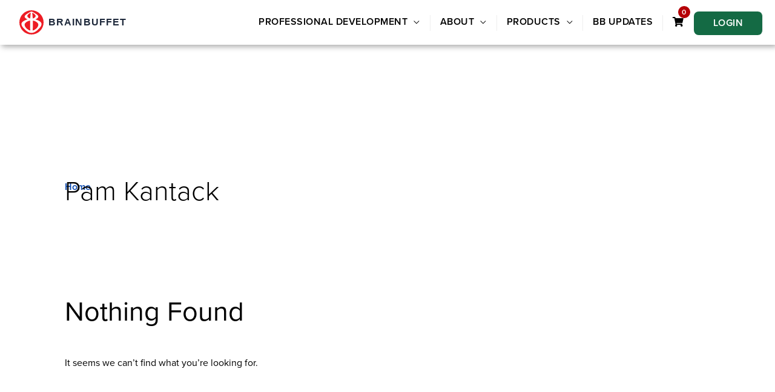

--- FILE ---
content_type: text/css
request_url: https://brainbuffet.com/wp-content/themes/brainbuffet-child/assets/fonts/proximanova/stylesheet.css?ver=2.2.9
body_size: 349
content:
@font-face {
	font-family: 'Proxima';
	src: url('ProximaNova-Sbold-webfont.woff') format('woff');
	font-weight: 700;
	font-style: normal;
	font-display: swap;
}

@font-face {
	font-family: 'Proxima';
	src: url('ProximaNova-Reg-webfont.woff') format('woff');
	font-weight: 400;
	font-style: normal;
	font-display: swap;
}

@font-face {
	font-family: 'Proxima';
	src: url('ProximaNova-Black-webfont.woff') format('woff');
	font-weight: 900;
	font-style: normal;
	font-display: swap;
}

--- FILE ---
content_type: text/css
request_url: https://brainbuffet.com/wp-content/themes/brainbuffet-child/src/css/colors.css?ver=6.8.3
body_size: 377
content:
:root {
  --main-bg-color: black;
  --main-text-color: white;
  --main-grey-color: #1F2532;
  --main-border-color: #707070;
  --header-bg-color: #353F58;
  --brainbuffet-red: #ed1c24;
  --brainbuffet-green: #146A44;
  --brainbuffet-green-dark: #0f5033;
  --brainbuffet-warning: #C99B26;
  --brainbuffet-warning-dark: #98751D;
  --brainbuffet-danger: #B50007;
  --brainbuffet-danger-dark: #880005;
  --brainbuffet-blue: #1D3D90;
  --brainbuffet-blue-dark: #173173;
  --brainbuffet-gray: #404040;
  --brainbuffet-gray-dark: #151515;
}

--- FILE ---
content_type: text/css
request_url: https://brainbuffet.com/wp-content/themes/brainbuffet-child/style.css?ver=6.8.3
body_size: 155334
content:
@charset "UTF-8";
/*!
Theme Name: BrainBuffet Child
Author: BrainBuffet
Author URI: https://brainbuffet.com/
Description: Custom child theme developed by David Freund | PixelboxStudios.com
Version: 2.0.0
License: GNU General Public License v2 or later
License URI: http://www.gnu.org/licenses/gpl-2.0.html
Text Domain: brainbuffet-child
Template: astra
*/

button#export_roster {
  line-height: 100%;
  font-weight: bold;
  border-radius: 5px;
  margin-right: 1%;
  width: 200px;
  margin-left: 10px;
  background: #3787ff;
  color:white;
}

@media screen and (max-width: 640px) {
  button#export_roster {
    padding: 10px;
    font-size: 12px;
  }
}

/*prevent overscroll*/
html {
  overflow: hidden;
  height: 100%;
  overflow-x: hidden !important;
}

body {
  margin: 0;
  overflow: auto;
  overflow-x: hidden !important;
  width: 100%;
  height: 100%;
}

.bb-breadcrumbs {
  color: #888 !important;
  font-size: 14px;
  font-style: normal;
  font-weight: 600;
  line-height: 18px;
  margin-bottom: 12px;
  a{
    color: #888 !important;
    font-size: 14px;
    font-style: normal;
    font-weight: 600;
    line-height: 18px;
  }
}

.woocommerce-ResetPassword .woocommerce-form-row {
  margin: 0 2% 4% 0 !important;
}



/*activation page*/
.lead-in {
  padding: 2% 5%;
}

#content.widecolumn h2 {
  font-size: 18px;
  font-weight: bold;
  padding: 5% 5% 0 5%;
}

.learndash-topic-header-image {
  min-height: 100px;
  display: -webkit-box;
  display: -ms-flexbox;
  display: flex;
  -webkit-box-align: center;
  -ms-flex-align: center;
  align-items: center;
}

.learndash-topic-header-image .learndash-topic-title {
  margin: auto;
}

.learndash-topic-header-image .learndash-topic-title h1 {
  color: #ffffff;
  font-weight: 700;
  text-align: center;
}

.learndash-topic-header-image .learndash-topic-title h2 {
  color: #ffffff;
  text-align: center;
}

#learndash_profile #course_list {
  display: none !important;
}

.title,
strong {
  color: #000000;
}

.red-button {
  background-color: #dd3333;
  padding: 15px 45px 15px 45px;
  border-radius: 25px 25px 25px 25px;
  color: #ffffff;
  font-weight: 700;
  -webkit-transition: all .5s;
  -o-transition: all .5s;
  transition: all .5s;
}

.red-button:hover {
  background-color: #000000;
}

.learndash-topic-title h1 {
  color: white !important;
  padding: 2% !important;
}

.onsale, .ast-woo-product-category {
  display: none !important;
}

#menuAssignments, #menuTinCan {
  display: none !important;
}

.topic_navigation {
  width: 100%;
  text-align: center;
  margin-bottom: 4%;
  left: 0;
  display: -webkit-box;
  display: -ms-flexbox;
  display: flex;
  -webkit-box-pack: justify;
  -ms-flex-pack: justify;
  justify-content: space-between;
}

.prevtop {
  padding: 1% 2%;
  width: 200px !important;
  font-size: 16px;
  font-weight: bold;
  color: white;
  margin-right: 15px;
  background-color: #dd3333;
  text-align: center;
}

.prevtop:hover {
  color: black;
}

.nexttop {
  padding: 1% 2%;
  color: white;
  background-color: #32CD32;
  min-width: 200px !important;
  text-align: center;
  margin-left: 15px;
  font-size: 16px;
  font-weight: bold;
}

.expirations {
  display: -webkit-box !important;
  display: -ms-flexbox !important;
  display: flex !important;
  width: 90%;
  margin: 0 auto;
  overflow: scroll;
}

.expirations p {
  margin-left: 1% !important;
  margin-right: 1% !important;
}

.salesRepInfo {
  margin-left: 6%;
}

.iframe-video-container {
  overflow: hidden;
  position: relative;
  width: 100%;
  height: 85%;
}

.iframe-video-container::after {
  padding-top: 56.25%;
  display: block;
  content: '';
}

.iframe-video-container iframe {
  position: absolute;
  top: 0;
  left: 0;
  width: 100%;
  height: 100%;
}

.position-relative {
  position: relative;
}

::-moz-selection {
  color: #fff;
  background: #0274be;
  /* Safari, Chrome, Opera */
}

::selection {
  color: #fff;
  background: #0274be;
}

a {
  color: #0645AD;
  -webkit-transition: color .2s linear;
  -o-transition: color .2s linear;
  transition: color .2s linear;
}

a:hover {
  color: #ff3b42;
}

a:focus {
  color: #ee410c;
}

.woocommerce-notices-wrapper div {
  border-radius: 16px;
  border: 1px solid var(--Blue-100, #C6D1E7);
  background: var(--Blue-25, #F1F3F9);

  /* Shadow/Compact blur/xs */
  box-shadow: 0px 1.25px 4px 0px rgba(16, 24, 40, 0.25);
}

.woocommerce-error {
  border-top-color: #d40e16;
}

.woocommerce-error:before {
  color: #d40e16;
}

.woocommerce-message, .woocommerce-info {
  border-top-color: var(--brainbuffet-red);
  color: #000000;
}

.woocommerce-message:before, .woocommerce-info:before {
  color: var(--brainbuffet-red);
}

.woocommerce .woocommerce-message a.button {
  border-color: var(--brainbuffet-red) !important;
  background-color: var(--brainbuffet-red) !important;
}

.border-radius-10 {
  border-radius: 16px;
}

.course-icon-box {
  background-position: center;
  background-size: contain;
}

.course-icon-logo {
  background-image: url("assets/images/icons/60x60/spritesheet.png");
  background-repeat: no-repeat;
  display: block;
}

.course-bb-icon {
  width: 60px;
  height: 60px;
  background-image: url("assets/svg/logo.svg");
}

.section1 .md-course-icon-logo {
  background-image: none !important;
}

.section1 .md-logo-box {
  width: 90px !important;
  height: 90px !important;
}

.section1 .logo img {
  width: 90px !important;
  height: 90px !important;
  margin-left: 6px !important;
}

.md-course-Sp-icon {
  width: 90px;
  height: 90px;
  background-size: contain !important;
  background-image: url("assets/images/icons/60x60/Sp-icon.png");
}

.md-course-Ru-icon {
  width: 90px;
  height: 90px;
  background-size: contain !important;
  background-image: url("assets/images/icons/60x60/Ru-icon.png");
}

.md-course-Au-icon {
  width: 90px;
  height: 90px;
  background-size: contain !important;
  background-image: url("assets/images/icons/60x60/Au-icon.png");
}

.md-course-Ch-icon {
  width: 90px;
  height: 90px;
  background-size: cover !important;
  background-image: url("assets/images/icons/60x60/Ch-icon.png");
}

.md-course-Ae-icon {
  width: 90px;
  height: 90px;
  background-position: -5px -5px;
}

.md-course-Ai-icon {
  width: 90px;
  height: 90px;
  background-position: -105px -5px;
}

.md-course-An-icon {
  width: 90px;
  height: 90px;
  background-position: -205px -5px;
}

.md-course-Dw-icon {
  width: 90px;
  height: 90px;
  background-position: -5px -105px;
}

.md-course-E-icon {
  width: 90px;
  height: 90px;
  background-position: -105px -105px;
}

.md-course-Id-icon {
  width: 90px;
  height: 90px;
  background-position: -205px -105px;
}

.md-course-P-icon {
  width: 90px;
  height: 90px;
  background-position: -5px -205px;
}

.md-course-Pr-icon {
  width: 90px;
  height: 90px;
  background-position: -105px -205px;
}

.md-course-Ps-icon {
  width: 90px;
  height: 90px;
  background-position: -205px -205px;
}

.md-course-W-icon {
  width: 90px;
  height: 90px;
  background-position: -305px -5px;
}

.md-course-Xd-icon {
  width: 90px;
  height: 90px;
  background-position: -305px -105px;
}

.text-uppercase {
  text-transform: uppercase;
}

.link_text {
  -webkit-transition: .2s all linear;
  -o-transition: .2s all linear;
  transition: .2s all linear;
  color: #0066ff;
  line-height: 1.25;
}

.link_text:focus {
  color: #0051cb;
}

.link_text:hover {
  color: #3787ff;
}

.text-column {
  -ms-flex-item-align: center;
  align-self: center;
}

.text-column h1,
.text-column h2 {
  color: #FFF;
}

.text-column .title {
  font-size: 45px;
  padding-bottom: 28px;
  -webkit-box-orient: vertical;
  -webkit-box-direction: normal;
  -ms-flex-direction: column;
  flex-direction: column;
  width: 100%;
}

.text-column .hero .title {
  max-width: 560px;
}

.text-column .subtitle {
  font-size: 21px;
  line-height: 36px;
  text-transform: none;
}

.text-column .button {
  font-weight: 700;
  width: 100%;
  max-width: 185px;
}

@media (max-width: 768px) {
  .text-column .button {
    margin-left: auto;
    margin-right: auto;
  }
}

.text-column .button i,
.text-column .button .svg-inline--fa {
  margin-left: 15px;
}

.text-column i {
  font-weight: 400;
}

.text-column i.fa, .text-column i.fas {
  font-weight: 700;
}

.main-hero {
  background: -webkit-gradient(linear, left top, left bottom, color-stop(100%, rgba(237, 28, 36, 0.65)), to(rgba(237, 28, 36, 0.65))), url("assets/images/home/picnic-table.jpg");
  background: -o-linear-gradient(rgba(237, 28, 36, 0.65) 100%, rgba(237, 28, 36, 0.65) 100%), url("assets/images/home/picnic-table.jpg");
  background: linear-gradient(rgba(237, 28, 36, 0.65) 100%, rgba(237, 28, 36, 0.65) 100%), url("assets/images/home/picnic-table.jpg");
  background-repeat: no-repeat;
  background-size: cover;
  background-color: var(--brainbuffet-red);
  background-position: center;
}

.main-hero .text-column {
  padding-right: 5rem;
  padding-left: 7.5%;
}

@media (max-width: 768px) {
  .main-hero .text-column {
    padding-right: 0;
  }
}

.main-hero .box {
  max-width: 445px;
  -webkit-box-shadow: 3px 3px 6px #0000004D;
  box-shadow: 3px 3px 6px #0000004D;
  padding: 40px;
}

.main-hero .box .box-title {
  font-size: 28px;
  -webkit-box-align: center;
  -ms-flex-align: center;
  align-items: center;
  margin-bottom: 24px;
}

.main-hero .box .box-title i,
.main-hero .box .box-title .svg-inline--fa {
  margin-right: 15px;
  color: var(--brainbuffet-red);
}

.main-hero .box .box-title span {
  font-weight: 300;
  font-style: italic;
}

.main-hero .box .box-body .password-field input:focus i {
  display: none;
}

.main-hero .box .box-body .password-field i {
  font-size: 10px;
  margin-right: 3px;
}

.main-hero .box .box-body .login-field {
  -webkit-box-align: center;
  -ms-flex-align: center;
  align-items: center;
  -ms-flex-wrap: wrap;
  flex-wrap: wrap;
}

@media (max-width: 768px) {
  .main-hero .box .box-body .login-field {
    -webkit-box-orient: vertical;
    -webkit-box-direction: normal;
    -ms-flex-direction: column;
    flex-direction: column;
    -webkit-box-align: unset;
    -ms-flex-align: unset;
    align-items: unset;
  }

  .hero .section {
    padding-left: 0;
    padding-right: 0;
  }
}

.main-hero .box .box-body .login-field button {
  padding: 9px 54px;
  font-weight: 700;
}

.main-hero .box .box-body .login-field .checkbox-label span {
  margin-left: 3px;
}

.main-hero .box .box-body .reset-password {
  margin-bottom: 11px;
}

#loggedIn .main-hero {
  background: -webkit-gradient(linear, left top, left bottom, color-stop(100%, rgba(237, 28, 36, 0.65)), to(rgba(237, 28, 36, 0.65))), url("assets/images/home/picnic-table-logged.jpg");
  background: -o-linear-gradient(rgba(237, 28, 36, 0.65) 100%, rgba(237, 28, 36, 0.65) 100%), url("assets/images/home/picnic-table-logged.jpg");
  background: linear-gradient(rgba(237, 28, 36, 0.65) 100%, rgba(237, 28, 36, 0.65) 100%), url("assets/images/home/picnic-table-logged.jpg");
  background-repeat: no-repeat !important;
  background-size: cover !important;
}

#loggedIn .main-hero .head {
  color: #FFF;
  font-weight: 700;
  font-size: 21px;
  margin-bottom: 14px;
  padding-left: 13%;
}

#loggedIn .main-hero .video-box {
  padding: 10px 30px !important;
  display: -webkit-box;
  display: -ms-flexbox;
  display: flex;
  -webkit-box-orient: vertical;
  -webkit-box-direction: normal;
  -ms-flex-direction: column;
  flex-direction: column;
  -webkit-box-align: center;
  -ms-flex-align: center;
  align-items: center;
}

#loggedIn .main-hero .video-box .title {
  font-size: 1rem;
  margin-top: 7px;
  margin-bottom: 2px;
  font-weight: 700;
}

#loggedIn .main-hero .video-box p {
  font-size: 10px;
}

#loggedIn .main-hero .video-box .buttons {
  -ms-flex-item-align: end;
  align-self: flex-end;
  margin-top: 10px;
}

#loggedIn .main-hero .video-box .buttons .link {
  margin-right: 17px;
  text-decoration: underline;
  color: #707070;
  font-size: 12px;
}

#loggedIn .main-hero .video-box .buttons .is-red-button {
  color: #fff;
  background: var(--brainbuffet-red);
  border-radius: 5px;
  font-weight: 800;
  border-color: var(--brainbuffet-red);
  padding: 5px 17px;
  font-size: 12px;
  height: 24px;
}

#loggedIn .main-hero .courses-column {
  display: -webkit-box;
  display: -ms-flexbox;
  display: flex;
  -webkit-box-orient: vertical;
  -webkit-box-direction: normal;
  -ms-flex-direction: column;
  flex-direction: column;
  -webkit-box-align: center;
  -ms-flex-align: center;
  align-items: center;
}

#loggedIn .main-hero .is-chosen {
  background: #EEEEEE;
  border: 1px solid #EEEEEE;
  border-radius: 16px;
}

#loggedIn .main-hero .is-bordered {
  border-left: 1px solid #EEE;
  border-top: 1px solid #EEE;
}

#loggedIn .main-hero .list-box {
  display: -webkit-box;
  display: -ms-flexbox;
  display: flex;
  -webkit-box-orient: vertical;
  -webkit-box-direction: normal;
  -ms-flex-direction: column;
  flex-direction: column;
  padding-top: 10px !important;
  padding-bottom: 10px !important;
}

#loggedIn .main-hero .list-box .list-box-link {
  position: relative;
  padding: 0px 40px;
  color: #000;
  -webkit-transition: .2s all linear;
  -o-transition: .2s all linear;
  transition: .2s all linear;
}

#loggedIn .main-hero .list-box .list-box-link:not(:last-child):after {
  content: "";
  display: block;
  margin: 0 auto;
  width: 100%;
  padding-top: 5px;
  border-bottom: 1px solid #eee;
}

#loggedIn .main-hero .list-box .list-box-link:hover,
#loggedIn .main-hero .courses-column:hover {
  background: #EEE;
}

#loggedIn .main-hero .list-box .list-item {
  padding: 7.5px 0px;
}

#loggedIn .main-hero .list-box .list-item .list-head {
  font-weight: 700;
}

#loggedIn .main-hero .list-box .list-item .list-body {
  font-size: 10px;
}

#loggedIn .main-hero .box {
  padding: 0rem;
  width: 100%;
  max-width: 500px;
  margin-left: auto;
  margin-right: auto;
}

#loggedIn .main-hero .box .columns {
  margin: 0;
}

#loggedIn .main-hero .box .columns .column {
  padding: 1.3rem;
  padding-top: 1.7rem;
  padding-bottom: 0;
}

#loggedIn .main-hero .courses-text {
  display: -webkit-box;
  display: -ms-flexbox;
  display: flex;
  -webkit-box-orient: vertical;
  -webkit-box-direction: normal;
  -ms-flex-direction: column;
  flex-direction: column;
  -webkit-box-align: center;
  -ms-flex-align: center;
  align-items: center;
  padding-top: 5px;
  width: 100%;
}

#loggedIn .main-hero .courses-text .head-text {
  font-size: 12px;
  font-weight: 700;
  text-align: center;
  color: black !important;
  height: 40px;
}

#loggedIn .main-hero .courses-text .progress {
  margin-bottom: 3px;
  background-color: #54555B;
  height: 6px;
}

#loggedIn .main-hero .courses-text .minor-text {
  font-size: 12px;
  color: #4a4a4a;
}

#loggedIn .main-hero .courses-text .minor-text strong {
  padding-right: 7%;
}

@media (min-width: 768px) {
  #loggedIn .hero-content {
    display: -webkit-box;
    display: -ms-flexbox;
    display: flex;
    -webkit-box-pack: justify;
    -ms-flex-pack: justify;
    justify-content: end;
  }
}

#loggedIn .hero-content .column {
  padding: 12px 24px;
  display: -webkit-box;
  display: -ms-flexbox;
  display: flex;
  -webkit-box-orient: vertical;
  -webkit-box-direction: normal;
  -ms-flex-direction: column;
  flex-direction: column;
}

@media (max-width: 1024px) {
  #loggedIn .hero-content .column {
    padding: 0 15px;
  }
}

@media (max-width: 768px) {
  #loggedIn .hero-content .column {
    margin-bottom: 20px;
  }
}

#loggedIn .hero-content .column .box {
  padding-top: .65rem;
  padding-bottom: 1.3rem;
  -webkit-box-flex: 1;
  -ms-flex-positive: 1;
  flex-grow: 1;
}

.md-logo-box {
  width: 90px;
  height: 90px;
  text-align: center;
  background-repeat: no-repeat;
  background-size: cover;
}

.md-logo-box--text {
  font-size: 50px;
  font-weight: 600;
}

.xs-logo-box {
  min-width: 60px;
  width: 60px;
  height: 60px;
  background-size: contain;
  text-align: center;
  background-repeat: no-repeat;
}

.xs-logo-box--text {
  margin-top: 4px;
  font-size: 30px;
  font-weight: 600;
}

.sm-logo-box {
  width: 32px;
  height: 32px;
  text-align: center;
}

.sm-logo-box--text {
  font-size: 18px;
  font-weight: 600;
}

textarea {
  display: block;
  height: 170px;
  padding: 0 6px 6px 0;
}

textarea::-webkit-input-placeholder {
  text-align: right;
  font-size: 14px;
  line-height: calc((170px * 2) - 14px);
  color: var(--brainbuffet-red);
}

textarea::-moz-placeholder {
  text-align: right;
  font-size: 14px;
  line-height: calc((170px * 2) - 14px);
  color: var(--brainbuffet-red);
}

textarea:-ms-input-placeholder {
  text-align: right;
  font-size: 14px;
  line-height: calc((170px * 2) - 14px);
  color: var(--brainbuffet-red);
}

textarea::-ms-input-placeholder {
  text-align: right;
  font-size: 14px;
  line-height: calc((170px * 2) - 14px);
  color: var(--brainbuffet-red);
}

textarea::placeholder {
  text-align: right;
  font-size: 14px;
  line-height: calc((170px * 2) - 14px);
  color: var(--brainbuffet-red);
}

.l-backdrop {
  z-index: 998;
  background-color: rgba(0, 0, 0, 0.4);
  width: 100%;
  top: 0;
  left: 0;
  height: 100%;
  position: fixed;
  display: none;
}

.l-popup {
  position: fixed;
  top: 50px;
  left: 50%;
  margin-left: -360px;
  background: #fff;
  border-radius: 16px;
  padding: 40px 20px;
  width: 100%;
  max-width: 720px;
  z-index: 999;
  display: none;
}

.l-popup__inner {
  width: 100%;
  max-width: 610px;
  margin-left: auto;
  margin-right: auto;
  text-align: center;
}

.l-popup__inner .error-text {
  display: block;
  color: #d40e16;
  text-align: center;
  font-size: 12px;
  margin: 5px 0;
}

.l-popup__inner .error-input {
  border-color: #d40e16;
}

.l-popup__inner .result-message {
  font-size: 12px;
  text-align: center;
  display: none;
}

.l-popup__inner .result-message.success {
  color: #219a68;
}

.l-popup__inner .result-message.error {
  color: #d40e16;
}

.l-popup__inner p {
  margin: 10px 0;
}

.l-popup__inner p:last-child {
  margin-bottom: 0;
}

.l-popup__inner .l-popup-label {
  display: block;
  margin-bottom: 5px;
}

.l-popup__inner .l-popup-input {
  width: 100%;
}

.l-popup-head {
  margin-top: 0;
  margin-bottom: 30px;
  font-size: 32px;
  font-weight: 700;
  color: #2f2f2f;
}

body.open-l-popup {
  overflow: hidden;
}

.open-l-popup .l-backdrop,
.open-l-popup .l-popup {
  display: block;
}

.l-close {
  position: absolute;
  cursor: pointer;
  display: block;
  width: 25px;
  height: 25px;
  min-width: 25px;
  right: 10px;
  top: 10px;
  border: none;
  background: none;
  padding: 0;
  font-size: 25px;
  line-height: 1;
  color: #000;
}

.l-close:hover, .l-close:focus, .l-close:active {
  border: none;
  background: none;
  color: #000;
  opacity: .7;
}

@media (max-width: 767px) {
  .l-popup {
    top: 20px;
    width: 95%;
    margin-left: 0;
    -webkit-transform: translateX(-50%);
    -ms-transform: translateX(-50%);
    -o-transform: translateX(-50%);
    transform: translateX(-50%);
    height: calc(100vh - 40px);
    overflow: auto;
  }

  .l-popup-head {
    font-size: 22px;
  }

  .wds-student-report-page .l-popup {
    height: auto;
  }
}

.quiz-modal-shape {
  position: fixed;
  top: 0;
  left: 0;
  bottom: 0;
  right: 0;
  z-index: 15999;
  background: rgba(0, 0, 0, 0.5);
}

.wds-quiz-modal {
  position: fixed;
  background: #ffffff;
  top: 40px;
  bottom: 40px;
  left: 40px;
  right: 40px;
  z-index: 160000;
  -webkit-box-shadow: rgba(50, 50, 93, 0.25) 0px 13px 27px -5px, rgba(0, 0, 0, 0.3) 0px 8px 16px -8px;
  box-shadow: rgba(50, 50, 93, 0.25) 0px 13px 27px -5px, rgba(0, 0, 0, 0.3) 0px 8px 16px -8px;
  border-radius: 16px;
  padding-top: 20px;
  padding-bottom: 20px;
}

@media (min-width: 992px) {
  .wds-quiz-modal {
    padding: 20px 40px;
  }
}

.wds-quiz-modal .quiz-report-close {
  padding: 0;
  background: none;
  border: none;
  width: 15px;
  min-width: 15px;
  height: 15px;
  min-height: 15px;
  color: #000000;
  font-size: 15px;
  line-height: 1;
  position: absolute;
  right: 20px;
  top: 15px;
}

.wds-quiz-modal .quiz-content {
  padding: 20px;
  width: 100%;
  height: 100%;
  overflow: auto;
}

.wds-quiz-modal table.wds-q-list-table {
  border: none;
  border-radius: 0;
  font-family: "proxima-nova", sans-serif !important;
  border-spacing: 0 12px !important;
  border-collapse: unset !important;
  width: 100%;
  table-layout: auto;
}

.wds-quiz-modal table.wds-q-list-table .q-mobile-td-title {
  display: block;
  text-transform: uppercase;
  font-weight: 300;
  font-size: 12px;
  line-height: 1.2;
  color: #000000;
  margin-bottom: 5px;
}

@media (min-width: 992px) {
  .wds-quiz-modal table.wds-q-list-table .q-mobile-td-title {
    display: none;
  }
}

.wds-quiz-modal table.wds-q-list-table img {
  max-width: 100%;
  width: auto;
}

.wds-quiz-modal table.wds-q-list-table .success-color {
  color: #219a68;
}

.wds-quiz-modal table.wds-q-list-table .error-color {
  color: #d40e16;
}

.wds-quiz-modal table.wds-q-list-table thead,
.wds-quiz-modal table.wds-q-list-table tfoot {
  background: none;
  border: none;
}

@media (max-width: 992px) {
  .wds-quiz-modal table.wds-q-list-table thead,
  .wds-quiz-modal table.wds-q-list-table tfoot {
    display: none;
  }
}

.wds-quiz-modal table.wds-q-list-table thead tr,
.wds-quiz-modal table.wds-q-list-table tfoot tr {
  background: none;
  border: none;
}

.wds-quiz-modal table.wds-q-list-table thead tr th,
.wds-quiz-modal table.wds-q-list-table tfoot tr th {
  text-transform: uppercase;
  font-weight: 300;
  font-size: 12px;
  line-height: 1.2;
  color: #000000;
  padding: 0 8px;
  background: none;
  border: none;
}

@media (max-width: 992px) {
  .wds-quiz-modal table.wds-q-list-table tbody {
    display: block;
  }
}

@media (max-width: 768px) {
  .wds-quiz-modal table.wds-q-list-table tbody {
    text-align: center;
  }
}

@media (max-width: 992px) {
  .wds-quiz-modal table.wds-q-list-table tbody tr, .wds-quiz-modal table.wds-q-list-table tbody th, .wds-quiz-modal table.wds-q-list-table tbody td {
    display: block;
  }

  .wds-quiz-modal table.wds-q-list-table tbody tr.q-td-index, .wds-quiz-modal table.wds-q-list-table tbody th.q-td-index, .wds-quiz-modal table.wds-q-list-table tbody td.q-td-index {
    display: none;
  }
}

@media (max-width: 768px) {
  .wds-quiz-modal table.wds-q-list-table tbody tr, .wds-quiz-modal table.wds-q-list-table tbody th, .wds-quiz-modal table.wds-q-list-table tbody td {
    text-align: center;
  }

  .wds-quiz-modal table.wds-q-list-table tbody tr .q-td-answers-data, .wds-quiz-modal table.wds-q-list-table tbody th .q-td-answers-data, .wds-quiz-modal table.wds-q-list-table tbody td .q-td-answers-data {
    text-align: left;
  }
}

@media (max-width: 992px) {
  .wds-quiz-modal table.wds-q-list-table tbody tr {
    margin-top: 8px;
  }
}

@media (max-width: 768px) {
  .wds-quiz-modal table.wds-q-list-table tbody tr.q-td-answers-data {
    margin-top: 1px;
  }

  .wds-quiz-modal table.wds-q-list-table tbody tr.q-td-answers-data td {
    text-align: left;
  }
}

.wds-quiz-modal table.wds-q-list-table tbody tr {
  background: 0 0;
  border: 0;
  border-radius: 0;
}

.wds-quiz-modal table.wds-q-list-table tbody tr:first-child th:last-child,
.wds-quiz-modal table.wds-q-list-table tbody tr:first-child th:first-child {
  border-radius: 0;
}

.wds-quiz-modal table.wds-q-list-table tbody tr td {
  background: #eeeeee;
  border: none;
  padding: 18px 8px;
  color: #000000;
  font-size: 16px;
  line-height: 1;
  text-transform: uppercase;
  font-weight: 700;
  vertical-align: middle;
}

@media (max-width: 992px) {
  .wds-quiz-modal table.wds-q-list-table tbody tr td {
    padding: 10px 8px;
  }

  .wds-quiz-modal table.wds-q-list-table tbody tr td.q-td-answer {
    border-radius: 5px 5px 0 0;
  }
}

.wds-quiz-modal table.wds-q-list-table tbody tr td:first-child {
  padding-left: 18px;
  border-radius: 5px 0 0 5px;
}

@media (max-width: 992px) {
  .wds-quiz-modal table.wds-q-list-table tbody tr td:first-child {
    padding-left: 8px;
  }
}

.wds-quiz-modal table.wds-q-list-table tbody tr td:last-child {
  padding-right: 18px;
  border-radius: 0 5px 5px 0;
}

@media (max-width: 992px) {
  .wds-quiz-modal table.wds-q-list-table tbody tr td:last-child {
    padding-right: 8px;
    padding-bottom: 15px;
    border-radius: 0 0 5px 5px;
  }
}

.wds-quiz-modal table.wds-q-list-table tbody tr td.td-colspan-8 {
  border-radius: 5px;
}

.wds-quiz-modal table.wds-q-list-table tbody tr td .quiz-statistic-data {
  white-space: nowrap;
  color: #0066ff;
  -webkit-transition: .2s color linear;
  -o-transition: .2s color linear;
  transition: .2s color linear;
}

.wds-quiz-modal table.wds-q-list-table tbody tr td .quiz-statistic-data:hover {
  color: #3787ff;
}

.wds-quiz-modal table.wds-q-list-table tbody tr td .quiz-statistic-data:focus {
  color: #0051cb;
}

.wds-quiz-modal table.wds-q-list-table tbody tr td p {
  margin-bottom: 0;
}

.wds-quiz-modal table.wds-q-list-table tbody tr td p span {
  font-weight: bold !important;
}

.wds-quiz-modal table.wds-q-list-table tbody tr td .wpProQuiz_questionList li {
  font-weight: 400;
  padding: 7px 5px 5px 5px;
}

.wds-quiz-modal table.wds-q-list-table tbody tr td .wpProQuiz_questionList li label {
  line-height: 1.2;
}

.wds-quiz-modal table.wds-q-list-table tbody tr td .wpProQuiz_questionList .wpProQuiz_answerCorrect,
.wds-quiz-modal table.wds-q-list-table tbody tr td .wpProQuiz_questionList .wpProQuiz_answerIncorrect {
  background: #219a68;
  font-weight: 700;
  border-radius: 5px;
}

.wds-quiz-modal table.wds-q-list-table tbody tr td .wpProQuiz_questionList .wpProQuiz_answerIncorrect {
  background: #d40e16;
}

input[type=text],
input[type=password],
input[type=number],
input[type=email],
select,
.woocommerce-page input[type=text],
.woocommerce-page input[type=password],
.woocommerce-page input[type=number],
.woocommerce input[type=email],
.woocommerce-page select {
  height: 41px;
  padding: 0 16px;
  font-size: 21px;
  border-radius: 5px;
  border: 1px solid #bcbcbc;
}

input[type=text]:focus,
input[type=password]:focus,
input[type=number]:focus,
input[type=email]:focus,
select:focus,
.woocommerce-page input[type=text]:focus,
.woocommerce-page input[type=password]:focus,
.woocommerce-page input[type=number]:focus,
.woocommerce input[type=email]:focus,
.woocommerce-page select:focus {
  border: 1px solid #f89d00;
  outline-width: 1px;
  outline-color: #f89d00;
}

textarea:focus {
  border: 1px solid #f89d00;
  outline: #f89d00;
}

::-webkit-input-placeholder {
  /* Chrome/Opera/Safari */
  color: #707070;
}

::-moz-placeholder {
  /* Firefox 19+ */
  color: #707070;
}

:-ms-input-placeholder {
  /* IE 10+ */
  color: #707070;
}

:-moz-placeholder {
  /* Firefox 18- */
  color: #707070;
}

.search-form {
  position: relative;
}

.search-form input {
  padding-right: 41px;
}

.search-form .search-btn {
  position: absolute;
  width: 41px;
  height: 100%;
  top: 0;
  right: 0;
}

.search-form .search-icon {
  position: absolute;
  left: 50%;
  top: 50%;
  -webkit-transform: translate(-50%, -50%);
  -ms-transform: translate(-50%, -50%);
  -o-transform: translate(-50%, -50%);
  transform: translate(-50%, -50%);
  z-index: 1;
  color: #707070;
}

.search-form .search-submit {
  position: absolute;
  width: 100%;
  height: 100%;
  max-width: 100%;
  min-width: 100%;
  background: none;
  border: 1px solid red;
  font-size: 1px;
  padding: 0 !important;
  overflow: hidden;
  border-radius: 5px;
  opacity: 0;
  z-index: 2;
}

.slick-next:before,
.slick-prev:before {
  color: #bbb;
}

@media (max-width: 767px) {
  .slick-next {
    right: -15px;
  }

  .slick-prev {
    left: -15px;
  }
}

.single-post .related-posts {
  padding-bottom: 50px;
}

.single-post .related-posts .entry-header {
  margin-bottom: 0;
}

.single-post .related-posts .title {
  color: #000000;
  font-size: 35px;
  line-height: 1.2;
  font-weight: bold;
  margin-top: 0;
  margin-bottom: 28px;
}

.single-post .related-posts .post {
  margin-bottom: 20px;
}

.single-post .related-posts .see-all-link {
  font-weight: bold;
  font-size: 16px;
  line-height: 1.2;
}

.single-post .related-posts .see-all-link .fas,
.single-post .related-posts .see-all-link svg {
  margin-left: 10px;
}

.single-post .related-courses .header-content__inner,
.single-product .related-courses .header-content__inner {
  position: relative;
}

.single-post .related-courses .header-content__inner.is-icon-image .course-icon-item,
.single-product .related-courses .header-content__inner.is-icon-image .course-icon-item {
  position: relative;
  top: 2px;
  margin-right: 5px;
}

.single-post .related-courses .course-icon-item,
.single-product .related-courses .course-icon-item {
  display: inline-block;
  width: 18px;
  height: 18px;
  background-size: cover;
  background-position: center;
}

.single-post .related-courses .courses-box-list,
.single-product .related-courses .courses-box-list {
  margin: 0 auto;
  padding: 0;
  list-style: none;
  display: table;
}

.single-post .related-courses .courses-box-list li,
.single-product .related-courses .courses-box-list li {
  position: relative;
  padding-left: 30px;
  margin-bottom: 5px;
}

.single-post .related-courses .courses-box-list li .course-icon-item,
.single-product .related-courses .courses-box-list li .course-icon-item {
  position: absolute;
  left: 0;
  top: 3px;
}

.sticky-products .post-sticky-product {
  display: table;
  padding: 20px 38px;
}

.sticky-products .post-sticky-product:nth-child(even) {
  background-color: #f9f9f9;
}

.sticky-products .post-sticky-product .post-thumb-container {
  display: table-cell;
  vertical-align: middle;
}

.sticky-products .post-sticky-product .post-thumb {
  display: block;
  width: 131px;
  height: 131px;
  background-position: center;
  background-repeat: no-repeat;
  background-size: cover;
}

.sticky-products .post-sticky-product .post-thumb img {
  display: block;
}

.sticky-products .post-sticky-product .post-sticky-body {
  display: table-cell;
  vertical-align: middle;
  padding: 10px 34px;
}

.sticky-products .post-sticky-product .post-sticky-body .entry-title {
  margin: 0 0 9px;
  line-height: 0;
}

.sticky-products .post-sticky-product .post-sticky-body .entry-title a {
  color: #000000;
  font-size: 21px;
  line-height: 1.2;
  font-weight: bold;
}

.sticky-products .post-sticky-product .post-sticky-body .post-sticky-content {
  font-size: 18px;
  font-style: italic;
  font-weight: 400;
  line-height: 1.11;
}

.instructors-section {
  padding-bottom: 0 !important;
}

.mini-course-card .text-box-body {
  color: #000;
  font-size: 10px;
  font-weight: 600;
}

.teachers-section {
  display: none;
}

/* hide courses and shop from menu for license manager */
.license_manager #menu-item-667041 {
  display: none !important;
}

.license_manager #menu-item-90037676 {
  display: none !important;
}

.license_manager #menu-item-90022323 {
  display: none !important;
}

#teacher-add-form {
  display: flex !important;
}

.mini-course-card,
.course-card {
  -webkit-transition: .2s all ease-in-out;
  -o-transition: .2s all ease-in-out;
  transition: .2s all ease-in-out;
}

.mini-course-card:hover,
.course-card:hover {
  -webkit-box-shadow: rgb(50 50 93 / 25%) 0px 13px 27px -5px, rgb(0 0 0 / 30%) 0px 8px 16px -8px;
  box-shadow: rgb(50 50 93 / 50%) 0px 23px 47px -10px, rgb(0 0 0 / 50%) 0px 16px 32px -8px;
}

.topics-card {
  -webkit-transition: .2s all ease-in-out;
  -o-transition: .2s all ease-in-out;
  transition: .2s all ease-in-out;
}

.topics-card:hover {
  -webkit-box-shadow: rgba(50, 50, 93, 0.25) 0px 13px 27px -5px, rgba(0, 0, 0, 0.3) 0px 8px 16px -8px;
  box-shadow: rgba(50, 50, 93, 0.25) 0px 13px 27px -5px, rgba(0, 0, 0, 0.3) 0px 8px 16px -8px;
}

.topics-card .text-box {
  padding-left: 10px;
  padding-right: 10px;
}

.topics-card.is-flex {
  height: 100%;
}

.topics-card.is-flex .title {
  -webkit-box-flex: 1;
  -ms-flex-positive: 1;
  flex-grow: 1;
  position: relative;
}

.topics-card svg {
  margin-right: 5px;
}

.temp-comp-section {
  margin-top: 2%;
  margin-bottom: 2%;
  text-align: center;
  font-weight: bold;
}

@media (max-width: 768px) {
  #simple-banner {
    display: none;
  }
}

.instructor-avatar {
  border-radius: 100%;
  overflow: hidden;
  width: 50px;
  height: 50px !important;
  object-fit: cover;
}

.instructor-accordion-button {
  cursor: pointer;
  padding: 8px 0;
}

@media (max-width: 1184px) {
  #loggedIn .hero-content {
    flex-direction: column-reverse !important;
    height: 1000px !important;
  }
}

.company-logos img {
  margin-right: auto;
  margin-left: auto;
}

@media (max-width: 768px) {
  .allInfoBtn {
    margin-top: 3%;
  }
}

.modal-close {
  top: 10% !important;
}

@media print {
  *, *:before,
  *:after,
  *:first-letter,
  p:first-line,
  div:first-line,
  blockquote:first-line,
  li:first-line {
    color: #000 !important;
    -webkit-box-shadow: none !important;
    box-shadow: none !important;
    text-shadow: none !important;
  }

  .wds-student-report {
    background: none !important;
  }

  .navbar,
  .footer-hero,
  .uo-reports,
  .printable-link,
  .student-name__edit,
  .openModalBtn,
  .student-info__password,
  .ulg-manage-progress-course__toggle-btn,
  .ulg-manage-progress-quiz__toggle-btn,
  .student-info__roster,
  .student-info__manager-edit {
    display: none !important;
  }

  @page {
    margin: 1cm;
  }

  .col-lg-6 {
    margin-bottom: 2cm;
  }
}

@media print and (color) {
  * {
    -webkit-print-color-adjust: exact;
    print-color-adjust: exact;
  }
}

.home-trial-radio {
  text-align: center;
}

.home-trial-radio ul {
  display: flex;
  justify-content: center;
}

.home-trial-email {
  text-align: center;
}

#gform_wrapper_4 .gform_footer {
  text-align: center;
}

#gform_wrapper_4 li {
  padding-left: 2% !important;
  padding-right: 2% !important;
}

#gform_wrapper_4 label {
  font-size: 20px;
  font-weight: bold;
}

.bb-hide {
  display: none;
}

.featured-section > .container {
  margin-top: -5%;
}

.logo-box-outer {
  object-fit: scale-down;
  float: right;
}

/* Meet the instructors mobile media query */
@media (max-width: 768px) {
  .item .first-instructor,
  .item .major-instructor {
    /*background-image: none!important;*/
    display: flex;
    flex-direction: row;
  }

  .straight-line, .straight-line--big {
    /*width: 100%!important;*/
    border-bottom: 4px solid #000 !important;
    display: flex !important;
    flex-direction: row;
    align-items: center;
    padding-left: 1rem;
    margin-top: -1.25rem;
  }

  .straight-line--big {
    height: 100% !important;
  }

  .info {
    height: auto !important;
    width: 100% !important;
    margin-top: -1.5rem;
  }

  .instructor-avatar {
    display: block !important;
    width: 50px !important;
    height: 50px !important;
  }
}

.modal-content {
  padding: 50px;
  border-radius: 5px;
  background: white;
}

.modal-content h2 {
  font-size: 24px;
  font-weight: bold;
  margin-bottom: 2%;
}

.menu-item {
  padding: 0 !important;
  letter-spacing: 1px !important;
}

.menu-link {
  letter-spacing: .5px !important;
}

.pd-landing h2 {
  font-size: 40px;
  text-align: left;
  font-weight: 600;
  margin-bottom: 20px;
  padding-top: 2%;
  padding-bottom: 2%;
}

.courses-cards .pd-landing {
  display: block;
}

.pd-hero {
  background-image: url('assets/images/pd/CFH BG.png');
  height: 50vh;
  background-size: cover;
  width: 110%;
  background-position-y: -10px;
  background-repeat: no-repeat;
  max-width: unset !important;
}


.page-template-template-home .is-flex.title {
  display: block !important;
}

#trp-floater-ls {
  left: .5% !important;
}

#launcher-frame {
  bottom: 42px !important;
}

.custom-logo-link {
  display: flex;
  line-height: 2.5 !important;
  justify-content: space-between;
}

#quiz_heading, #lesson_heading {
  color: white !important;
}

#learndash_course_content .learndash_topic_dots ul > li {
  padding-left: 2% !important;
}

body #course_list > div h4 > a, body #lessons_list > div h4 > a, body #quiz_list > div h4 > a {
  padding-left: 1% !important;
}

.page-id-665052 {
  background: black !important;
}

.main-header-bar .ast-container {
  max-width: 1340px;
}

.ast-header-break-point .main-header-bar .main-header-bar-navigation {
  display: block !important;
}

.goToSection span {
  display: block !important;
}

.goToSection .fas {
  display: none !important;
}

.side-menu a .fas {
  display: none !important;
}

@media (max-width: 480px) {
  #welcome-teacher-dashboard {
    display: none;
  }

  #welcome-teacher-dashboard .is-flex {
    width: 100% !important;
  }

  .side-menu {
    z-index: 10000 !important;
  }

  .account-ref {
    display: none !important;
  }

  .side-menu .notification-btn {
    border-top-right-radius: 10px !important;
  }

  .goToSection span {
    display: none !important;
  }

  .goToSection .fas {
    display: block !important;
  }

  #loggedIn .hero-content {
    height: unset !important;
  }

  .hero .section {
    padding-top: 0 !important;
  }

  .hero .section input[type=text] {
    font-size: 18px !important;
  }

  .control.control_btn {
    margin-right: 0 !important;
  }

  .main-hero .box .box-body .login-field button {
    width: 100%;
    margin-bottom: 7%;
  }
}

@media (max-width: 1024px) {
  .main-navigation {
    width: 100%;
  }

  .ast-mobile-menu-buttons {
    display: block;
  }

  .main-header-container {
    justify-content: space-between;
  }

  #primary-menu {
    display: none;
    background: white;
    padding: 2%;
    width: 105%;
  }

 /* #menu-item-671684 {
    height: unset;
  }*/

  .header-main-layout-1 .ast-main-header-bar-alignment {
    width: 100%;
  }

  .navbar li.navbar-item, .main-header-bar li.navbar-item {
    height: 10%;
    width: 80%;
    text-align: center;
   /* margin: 0 auto 0 16px;*/
  }
}

@media (max-width: 921px) {
  .main-header-bar .main-header-bar-navigation {
    display: block !important;
  }

  .ast-header-break-point .main-header-bar .main-header-bar-navigation {
    display: block !important;
  }
}

/* Portrait and Landscape */
@media screen
and (device-width: 360px)
and (device-height: 640px)
and (-webkit-device-pixel-ratio: 3) {
  #primary-menu {
    flex-direction: row;
    height: fit-content;
    display: none;
  }

  .ast-header-break-point .main-header-bar .main-header-bar-navigation {
    display: block !important;
  }
}

@media only screen
and (min-device-width: 320px)
and (max-device-width: 480px)
and (-webkit-min-device-pixel-ratio: 2) {
  #primary-menu {
    flex-direction: row;
    height: fit-content;
    display: none;
  }

  .ast-header-break-point .main-header-bar .main-header-bar-navigation {
    display: block !important;
  }
}

/* Portrait and Landscape */
@media only screen
and (min-device-width: 768px)
and (max-device-width: 1024px)
and (-webkit-min-device-pixel-ratio: 1) {
  #primary-menu {
    display: none;
   /* position: absolute;*/
    background: white;
    padding: 2%;
  }

  .ast-header-break-point .main-header-bar .main-header-bar-navigation {
    display: block !important;
  }
}

/* Portrait and Landscape */
@media only screen
and (min-device-width: 768px)
and (max-device-width: 1024px)
and (-webkit-min-device-pixel-ratio: 2) {
  #primary-menu {
    display: none;
    position: absolute;
    background: white;
    padding: 2%;
  }

  .ast-header-break-point .main-header-bar .main-header-bar-navigation {
    display: block !important;
  }
}

.tabcontent h3 {
  color: var(--main-text-color);
}

.font-white {
  color: var(--main-text-color);
}

.navbar {
  height: 56px;
}

.navbar .container {
  height: 56px;
}

.navbar .container .navbar-brand {
  height: 56px;
  line-height: 56px;
  padding-bottom: 0px;
}

.navbar .container .navbar-brand a {
  float: left;
  margin-top: -10px;
}

.nav-container {
  max-width: 1650px;
  width: 100%;
  padding-left: 15px;
  padding-right: 15px;
  margin-right: auto;
  margin-left: auto;
  background-color: #fff;
}

.nav-container .navbar {
  background-color: #fff;
}

.nav-container .navbar-collapse > .nav-item:not(:last-child) {
  margin-right: 45px;
}

.nav-container .brand-name {
  font-size: 16px;
  font-weight: 600;
  letter-spacing: 2px;
}

.navbar .container .navbar-brand .navbar-item {
  line-height: 2;
}

.nav-container .nav-item {
  letter-spacing: 2px;
  font-size: 16px;
}

.nav-container .brand-name .custom-logo-link {
  margin-top: -10px;
}

.main {
  background-color: var(--main-grey-color);
}

.main .content {
  padding: 45px 8.698vw 2.9687vw 8.698vw;
}

button a {
  color: white !important;
}

.section1 {
  height: fit-content;
  display: flex;
  width: 82.6042vw;
}

.section1 .left {
  width: 23.5937vw;
}

.section1 .left.full {
  display: none;
}

.video-player iframe {
  height: 625px;
}

.section1 .title {
  height: 129px;
  background: var(--main-bg-color);
  display: flex;
  margin-bottom: 0 !important;
}

.light-mode .section1 .title {
  background-color: white;
}

.light-mode .section1 .text {
  color: black;
}

.light-mode .section1 .text h4 {
  color: black;
}

.section1 .right {
  width: 57.8125vw;
  margin-left: 1.145833333333333vw;
  background: var(--main-grey-color);
}

.light-mode .section1 .right {
  background: rgb(204, 204, 204) !important
}

.single-sfwd-topic .learndash-wrapper {
  background: var(--main-bg-color);
}

.single-sfwd-topic .learndash-wrapper .ld-topic-status {
  background: var(--main-bg-color);
}

.single-sfwd-lessons .learndash-wrapper .ld-topic-status {
  background: var(--main-bg-color);
}

.single-sfwd-courses .learndash-wrapper .ld-topic-status {
  background: var(--main-bg-color);
}

.single-sfwd-topic .learndash-wrapper .ld-breadcrumbs {
  background: var(--main-bg-color);
}

.single-sfwd-lessons .learndash-wrapper .ld-breadcrumbs {
  background: var(--main-bg-color);
}

.single-sfwd-courses .learndash-wrapper .ld-breadcrumbs {
  background: var(--main-bg-color);
}

.single-sfwd-courses .ld-item-list {
  display: none;
}

.single-sfwd-lessons .ld-table-list {
  display: none;
}

.learndash-wrapper .ld-progress .ld-progress-heading {
  color: black !important;
}

.single-sfwd-topic .learndash-wrapper .ld-breadcrumbs a {
  color: var(--main-text-color) !important;
}

.single-sfwd-lessons .learndash-wrapper .ld-breadcrumbs a {
  color: var(--main-text-color) !important;
}

.single-sfwd-courses .learndash-wrapper .ld-breadcrumbs a {
  color: var(--main-text-color) !important;
}

.single-sfwd-topic .ld-progress-label {
  color: var(--main-text-color);
}

.single-sfwd-lessons .ld-progress-label {
  color: var(--main-text-color);
}

.single-sfwd-courses .ld-progress-label {
  color: var(--main-text-color);
}

.light-mode .learndash-wrapper {
  background: rgb(204, 204, 204) !important;
}

.light-mode .single-sfwd-topic .learndash-wrapper .ld-topic-status {
  background-color: white !important;
}

.light-mode .single-sfwd-topic .learndash-wrapper .ld-breadcrumbs {
  background-color: white !important;
}

.single-sfwd-quiz .nt-note-tab {
  display: none;
}

.ld-tab-content p strong {
  color: var(--main-text-color);
}

.ld-tab-content span strong {
  color: var(--main-text-color);
}

body #ld_course_categorydropdown, body #ld_lesson_categorydropdown, body #ld_topic_categorydropdown, body .learndash {
  margin-bottom: 0 !important;
}

.section1 .right .controls {
  background-color: black;
  margin-top: -6px;
  height: 58px;
  display: flex;
  align-items: center;
  display: none;
}

.single-sfwd-lessons .learndash_mark_complete_button {
  display: none;
}

.single-sfwd-courses .learndash_mark_complete_button {
  display: none;
}

.sfwd-breadcrumbs {
  display: none;
}

.single-sfwd-topic .section1 .right .video-player {
  width: 100%;
  background: var(--main-bg-color);
  display: flex;
  flex-direction: column-reverse;
  border: 1px solid var(--main-border-color);
}

.single-sfwd-topic .video-player .ld-topic-status {
  display: none;
}

.single-sfwd-topic .video-player .ld-content-actions {
  display: none;
}

.ld-content-actions {
  display: none !important;
}

.single-sfwd-lessons .section1 .right .video-player {
  width: 100%;
  height: 100%;
  background: var(--main-bg-color);
  display: flex;
  flex-direction: column;
  border: 1px solid var(--main-border-color);
}

.single-sfwd-courses .section1 .right .video-player {
  width: 100%;
  height: 100%;
  display: flex;
  flex-direction: column;
}

.list_menu li a:hover {
  color: var(--brainbuffet-red);
}

.list_menu li.active a:hover {
  color: black !important;
}

.list_menu li.big li.active a:hover {
  color: var(--brainbuffet-red);
}

.single-sfwd-lessons .ld-topic-title {
  color: var(--main-text-color);
}

.single-sfwd-lessons .learndash-wrapper .ld-table-list .ld-table-list-items {
  border: none !important;
}

.single-sfwd-lessons .learndash-wrapper .ld-lesson-status {
  background: var(--main-bg-color);
}

.single-sfwd-courses .ld-topic-title {
  color: var(--main-text-color);
}

.single-sfwd-courses .learndash-wrapper .ld-table-list .ld-table-list-items {
  border: none !important;
}

.single-sfwd-courses .learndash-wrapper .ld-lesson-status {
  background: var(--main-bg-color);
}

.single-sfwd-courses .user_has_access .learndash-wrapper {
  display: block !important;
}

.ld-tabs-content {
  padding-left: 2%;
  padding-right: 2%;
}

.single-sfwd-topic .section1 .right {
  height: fit-content;
}

.single-sfwd-topic .video-player {
  height: 100%;
}

.learndash-wrapper .ld-content-actions {
  border: none !important;
}

.single-sfwd-quiz .section1 .right .video-player {
  width: 100%;
  height: 100%;
  background: white;
  padding: 0% 2%;
  overflow-y: scroll;
  display: flex;
  flex-direction: column-reverse;
  border: 1px solid var(--main-border-color);
}

.single-sfwd-quiz .section1 .right li {
  color: black;
}

.single-sfwd-lessons .section1 .right li {
  color: black;
}

.single-sfwd-courses .section1 .right li {
  color: black;
}

.wpProQuiz_matrixSortString {
  height: fit-content;
}

.section1 .right .video-player .flowplayer {
  max-height: 100% !important;
  max-width: 100% !important;
  margin-bottom: 0px !important;
  height: 100%;
}

.section1 .right .controls .play {
  margin-left: 20px;
}

.section1 .right.full.full {
  width: 83.02vw;
  margin-left: 0px;
}

.section1 .right .controls .cancel {
  margin-left: auto;
  margin-right: 15px;
  cursor: pointer;
}

.section1 .right .controls .fullscreen {
  margin-right: 30px;
  cursor: pointer;
}

.logo {
  width: 11.666vw;
  height: 103px;
  margin: 13px;
  display: flex;
  justify-content: center;
  align-items: center;
  margin-right: 27px;
}

.logo img {
  width: 2.604vw;
  height: 2.604vw;
  margin-left: 24px;
  margin-right: 10px;
}

.logo p {
  font-size: 11px;
  font-weight: bold;
  line-height: 16px;
}

.text {
  color: var(--main-text-color);
  margin: auto;
  line-height: 20px;
}

.text h4 {
  color: var(--main-text-color);
  font-size: 16px !important;
  margin: 0px;
  font-weight: bold;
  width: fit-content !important;
}

.text p {
  margin: 0px;
  font-size: 16px;
  width: fit-content;
}

.section1 .left .list {
  height: 383px;
  background-color: black;
  overflow-y: scroll;
  overflow-x: hidden;
  border: 1px solid var(--main-border-color);
}

.light-mode .section1 .left .list {
  background-color: white;
  color: black;
}

.section1 .left .progress-vid {
  min-height: 66px;
  height: auto;
  background: var(--main-bg-color);
}

.light-mode .section1 .left .progress-vid {
  background-color: white;
  color: black;
}

.single-sfwd-topic .ast-container ul {
  color: white;
  list-style: none;
  padding: 0px;
  margin-left: 0px !important;
}

.single-sfwd-quiz .ast-container ul {
  color: white;
  list-style: none;
  padding: 0px;
  margin-left: 0px !important;
}

.single-sfwd-lessons .ast-container ul {
  color: white;
  list-style: none;
  padding: 0px;
  margin-left: 0px !important;
}

.single-sfwd-courses .ast-container ul {
  color: white;
  list-style: none;
  padding: 0px;
  margin-left: 0px !important;
}

li.big {
  font-size: 16px;
  font-weight: bold;
  padding-left: 0px !important;
  display: flex;
  align-items: center;
  padding-left: 18px !important;
  background: #1F2532 0% 0% no-repeat padding-box !important;
}

li.child {
  padding-left: 20px !important;
}

.single-sfwd-topic .ast-container .left li {
  font-size: 16px;
  display: flex;
  align-items: center;
  cursor: pointer;
  padding-left: 53px;
}

.single-sfwd-quiz .ast-container .left li {
  font-size: 16px;
  display: flex;
  align-items: center;
  cursor: pointer;
  padding-left: 53px;
}

.single-sfwd-lessons .ast-container .left li {
  font-size: 16px;
  display: flex;
  align-items: center;
  cursor: pointer;
  padding-left: 53px;
}

.single-sfwd-courses .ast-container .left li {
  font-size: 16px;
  display: flex;
  align-items: center;
  cursor: pointer;
  padding-left: 53px;
}

.single-sfwd-quiz label {
  color: black;
}

.single-sfwd-lessons label {
  color: black;
}

.single-sfwd-courses label {
  color: black;
}


.single-sfwd-courses li a {
  color: white;
  text-decoration: none;
  line-height: 20px;
}

.single-sfwd-quiz li a {
  color: white;
  text-decoration: none;
  line-height: 20px;
}

.single-sfwd-lessons li a {
  color: white;
  text-decoration: none;
  line-height: 20px;
}

.single-sfwd-topic li a {
  color: white;
  text-decoration: none;
  line-height: 20px;
}

.light-mode li a {
  color: #000;
}

.woocommerce-MyAccount-navigation li a {
  color: var(--brainbuffet-red);
}

li a:hover {
  text-decoration: none;
  opacity: 0.8;
  color: black;
}

li a:focus {
  text-decoration: none;
  opacity: 0.8;
  color: #fff;
}

.light-mode li a:focus {
  color: #000;
}

.light-mode li a:hover {
  color: #000;
}

.light-mode li {
  background-color: white !important;
  color: black !important;
}

.light-mode li.selected {
  background-color: #dfdfdf !important;
}

ul li.seen:before {
  content: '✓';
  color: #219A68;
  font-size: 22px;
  font-weight: bold;
  margin-left: 4%;
  margin-right: -4%;
}

.list ul li.selected {
  background-color: #474747;
}

.light-mode {
  background-color: rgb(204, 204, 204) !important;
}

.light-mode .list ul li.selected {
  color: #fff;
}

button.previous {
  width: 150px;
  height: 38px;
  background: #474747;
  border: none;
  border-radius: 6px;
  font-size: 16px;
  color: white;
}

.light-mode button.previous {
  color: #fff;
}

button.next {
  width: 150px;
  height: 38px;
  background: #219A68;
  border: none;
  border-radius: 6px;
  font-size: 16px;
  color: var(--main-text-color);
}

.light-mode button.next {
  color: #fff;
}

.margin {
  display: flex;
  width: 100%;
  padding: 13px;
}

.margin .text h5 {
  margin: 0px;
  text-align: center;
  font-size: 16px;
}

iframe {
  border: none;
}

.section2 {
  width: 82.604vw;
  height: 396px;
  background-color: var(--main-bg-color);
  margin-top: 25px;
}

.tablink {
  background-color: var(--main-bg-color);
  color: var(--main-text-color);
  outline: none;
  cursor: pointer;
  padding: 10px 16px;
  width: 25%;
  border-radius: 16px 10px 0px 0px;
  height: 39px;
  font-size: 16px;
  border-color: #707070
}

.tablink:hover {
  background-color: #777;
  border-color: #707070
}

.light-mode .tablink {
  background-color: white !important;
  color: black;
}


/* Style the tab content (and add height:100% for full page content) */

.tabcontent {
  color: var(--main-text-color);
  display: none;
  padding: 45px;
  background-color: var(--main-bg-color);
  height: 100%;
  overflow: auto;
}

.tabcontent strong {
  color: var(--main-text-color);
}

.light-mode .tabcontent {
  background-color: white !important;
  color: black;
}

.light-mode .tabcontent strong {
  color: black;
}


.tabcontent p {
  font-size: 18px;
}

.single-sfwd-topic .button-group {
  background-color: var(--main-grey-color);
  display: flex;
}

.single-sfwd-topic .light-mode .button-group {
  background-color: rgb(204, 204, 204) !important;
}

.single-sfwd-lessons .button-group {
  background-color: var(--main-grey-color);
  display: flex;
}

.single-sfwd-courses .button-group {
  background-color: var(--main-grey-color);
  display: flex;
}

.elc-h5p-response {
  border: var(--main-border-color) !important;
  color: white !important;
  background: black !important;
}

.video-player {
  color: var(--main-text-color);
}

.single-sfwd-topic .video-player strong {
  color: var(--main-text-color);
}

.tabcontent-group {
  height: 370px;
  border: 1px solid #808080;
  border-top: none;
  overflow-y: scroll;
}

.single-sfwd-courses .tabcontent-group {
  height: unset !important;
}

.light-mode .tabcontent-group {
  background-color: white !important;
  color: black;
}

.rest {
  /* width: 27.8645vw; */
  width: -webkit-fill-available;
  height: 37px;
  background: var(--main-bg-color);
  border: 1px solid #808080;
  border-radius: 16px 10px 0 0;
  border-left: none;
}

.section2 .left {
  display: none;
}

.section2 .left.full .list {
  height: 449px;
  background: var(--main-bg-color);
  margin-top: 0px;
  overflow: scroll;
  border: 1px solid var(--main-border-color);
}

.list_menu {
  margin-left: 0 !important;
  li.item {
    display: flex;
  }
}

.section1 .left .text {
    margin-right: 5%;
}

.list_menu li a {
  width: 100%;
  height: fit-content;
  display: block;
  line-height: 2em;
  padding-left: 2em;
}

.light-mode .section2 .left.full .list {
  background-color: white;
}

.section2 .left.full {
  display: block;
  background: var(--main-grey-color);
  width: 23.5937vw;
}

.light-mode .section2 .left.full {
  background-color: white !important;
}

.section2 .right.full {
  width: 58.1875vw;
  margin-left: 0.78125vw;
}

.section2.full {
  display: flex;
  background-color: var(--main-grey-color);
  height: 578px;
}

.light-mode .section2.full {
  background-color: white !important;
}

.section2.full .left.full .progress-vid {
  margin-top: 25px;
  background: var(--main-bg-color);
  height: 65px;
  border-radius: 8px;
}

.light-mode .section2.full .left.full .progress-vid {
  background-color: white;
}

.section2.full .tabcontent-group {
  height: 539px;
  background-color: var(--main-bg-color);
}

.main-header-bar li.trial-button, .navbar li.trial-button {
  padding: 0px !important;
}

.dark-light {
  position: absolute;
  top: 115px;
  right: 6.5vw;
}

.wrapper {
  width: 270px;
  height: 70px;
  position: absolute;
  display: flex;
  top: 50%;
  left: 50%;
  transform: translate(-50%, -50%);
}

.light-mode .switch-light {
  display: none;
}

.light-mode .switch-dark {
  display: block;
  font-weight: 600;
  letter-spacing: 1.2px;
}

.switch-light {
  font-weight: 600;
  letter-spacing: 1.2px;
}

.switch-dark {
  display: none;
}

.switch {
  position: relative;
  width: 100px;
  height: 30px;
  margin: 0px;
  appearance: none;
  -webkit-appearance: none;
  background-image: url('[data-uri]');
  background-size: cover;
  background-repeat: no-repeat;
  border-radius: 25px;
  box-shadow: inset 0px 0px 2px rgba(255, 255, 255, .7);
  transition: background-image .7s ease-in-out;
  outline: none;
  cursor: pointer;
  overflow: hidden;
}

.switch:checked {
  background-image: url('[data-uri]');
  background-size: cover;
  transition: background-image 1s ease-in-out;
}

.switch:after {
  content: '';
  width: 30px;
  height: 30px;
  border-radius: 50%;
  background-color: #fff;
  position: absolute;
  left: -5px;
  top: 0px;
  transform: translateX(0px);
  animation: off .7s forwards cubic-bezier(.8, .5, .2, 1.4);
  box-shadow: inset 5px -5px 4px rgba(53, 53, 53, 0.3);
}

@keyframes off {
  0% {
    transform: translateX(80px);
    width: 30px;
  }

  50% {
    width: 65px;
    border-radius: 25px;
  }

  100% {
    transform: translateX(0px);
    width: 30px;
  }
}

.switch:checked:after {
  animation: on .7s forwards cubic-bezier(.8, .5, .2, 1.4);
  box-shadow: inset -5px -5px 4px rgba(53, 53, 53, 0.3);
}

@keyframes on {
  0% {
    transform: translateX(0px);
    width: 30px;
  }

  50% {
    width: 65px;
    border-radius: 25px;
  }

  100% {
    transform: translateX(80px);
    width: 30px;
  }
}

.switch::before {
  left: -5px !important;
}

.switch:checked:before {
  content: '';
  width: 15px;
  height: 15px;
  border-radius: 50%;
  position: absolute;
  left: 15px;
  top: 5px;
  transform-origin: 53px 10px;
  background-color: transparent;
  box-shadow: 5px -1px 0px #fff;
  filter: blur(0px);
  animation: sun .7s forwards ease;
}

@keyframes sun {
  0% {
    transform: rotate(170deg);
    background-color: transparent;
    box-shadow: 5px -1px 0px #fff;
    filter: blur(0px);
  }

  50% {
    background-color: transparent;
    box-shadow: 5px -1px 0px #fff;
    filter: blur(0px);
  }

  90% {
    background-color: #f5daaa;
    box-shadow: 0px 0px 10px #f5deb4, 0px 0px 20px #f5deb4, 0px 0px 30px #f5deb4, inset 0px 0px 2px #efd3a3;
    filter: blur(1px);
  }

  100% {
    transform: rotate(0deg);
    background-color: #f5daaa;
    box-shadow: 0px 0px 10px #f5deb4, 0px 0px 20px #f5deb4, 0px 0px 30px #f5deb4, inset 0px 0px 2px #efd3a3;
    filter: blur(1px);
  }
}

.switch:before {
  content: '';
  width: 15px;
  height: 15px;
  border-radius: 50%;
  position: absolute;
  left: 15px;
  top: 5px;
  filter: blur(1px);
  background-color: #f5daaa;
  box-shadow: 0px 0px 10px #f5deb4, 0px 0px 20px #f5deb4, 0px 0px 30px #f5deb4, inset 0px 0px 2px #efd3a3;
  transform-origin: 53px 10px;
  animation: moon .7s forwards ease;
}

@keyframes moon {
  0% {
    transform: rotate(0deg);
    filter: blur(1px);
  }

  50% {
    filter: blur(1px);
  }

  90% {
    background-color: transparent;
    box-shadow: 5px -1px 0px #fff;
    filter: blur(0px);
  }

  100% {
    transform: rotate(170deg);
    background-color: transparent;
    box-shadow: 5px -1px 0px #fff;
    filter: blur(0px);
  }
}

@media only screen and (max-width: 1755px) and (min-width: 1020px) {
  .section1 .left .progress-vid .margin {
    flex-flow: column;
  }

  .section1 .left .list {
    height: 383px;
  }

  .section1 .left .progress-vid .margin button {
    width: 100%;
  }

  .section1 .left .progress-vid .margin .with_button {
    margin-top: 10px;
    margin-bottom: 10px;
  }

  .section1 {
    height: fit-content;
    min-height: 660px;
  }

  .section1 .left {
    height: 66vh;
  }
}

@media only screen and (max-width: 1024px) and (min-width: 524px) {
  .section1 {
    display: grid;
    height: fit-content;
  }

  .section1 .right {
    order: -1;
    width: 99.95%;
    margin-left: 0px;
    height: 500px;
  }

  .section1 .left {
    width: 100%;
    margin-top: 20px;
  }

  .logo {
    min-width: 260px;
  }

  .logo img {
    min-width: 80px;
    min-height: 80px;
  }

  .logo p {
    font-size: 22px;
    line-height: 26px;
  }

  .text p {
    font-size: 22px;
  }

  .text h4 {
    font-size: 22px;
  }

  .tablink {
    font-size: 12px;
    min-width: 75px;
  }

  .section2.full {
    display: block;
    height: fit-content;
  }

  .section2 .left.full {
    width: 100%;
  }

  .section2 .right.full {
    width: 100%;
    margin-left: 0px;
    margin-top: 20px;
  }
}

@media only screen and (min-width: 1024px) and (max-width: 1200px) {
  .text h4 {
    font-size: 14px;
  }

  .logo {
    margin-right: 7px;
  }

  .text.with_button {
    margin: auto 10px;
  }

  .margin .previous {
    width: 100px;
    font-size: 14px;
  }

  .margin .next {
    width: 100px;
    font-size: 14px;
  }
}

@media only screen and (max-width: 1546px) and (min-width: 1024px) {
  iframe {
    border: none;
  }

  .logo {
    min-width: 120px;
  }

  .logo img {
    min-width: 30px;
    min-height: 30px;
  }

  .text.with_button {
    margin: auto 10px;
  }
}

@media only screen and (max-width: 524px) and (min-width: 396px) {
  .content {
    padding: 80px 4.698vw 2.9687vw 4.698vw !important;
  }

  .section1 {
    width: 100%;
  }

  .logo p {
    font-size: 15px;
    line-height: 21px;
  }

  .logo {
    min-width: 160px;
  }

  .section1 {
    display: grid;
    height: fit-content;
  }

  .section1 .right {
    order: -1;
    width: 99.95%;
    margin-left: 0px;
  }

  .section1 .left {
    width: 100%;
    margin-top: 20px;
  }

  .logo img {
    min-width: 70px;
    min-height: 70px;
  }

  .text p {
    font-size: 22px;
  }

  .text h4 {
    font-size: 22px;
  }

  .tablink {
    font-size: 12px;
    min-width: 75px;
  }

  .section2.full {
    display: block;
    height: fit-content;
  }

  .section2 .left.full {
    width: 100%;
  }

  .section2 .right.full {
    width: 100%;
    margin-left: 0px;
    margin-top: 20px;
  }

  .section2 {
    width: 100%;
  }
}

@media only screen and (max-width: 396px) {
  .content {
    padding: 80px 10px 2.9687vw 10px !important;
  }

  .section1 {
    width: 100%;
  }

  .logo p {
    font-size: 15px;
    line-height: 21px;
  }

  .logo {
    min-width: 160px;
  }

  .section1 {
    display: grid;
    height: fit-content;
  }

  .section1 .right {
    order: -1;
    width: 97.95% !important;
    margin-left: 0px;
  }

  .section1 .left {
    width: 98%;
    margin-top: 20px;
  }

  .logo img {
    min-width: 60px;
    min-height: 60px;
  }

  .text p {
    font-size: 14px;
  }

  .text h4 {
    font-size: 14px;
  }

  .tablink {
    font-size: 12px;
    min-width: 75px;
  }

  .section2.full {
    display: block;
    height: fit-content;
  }

  .section2 .left.full {
    width: 100%;
  }

  .section2 .right.full {
    width: 100%;
    margin-left: 0px;
    margin-top: 20px;
  }

  .section2 {
    width: 98%;
  }

  button.next,
  button.previous {
    width: 100px;
  }
}

@media only screen and (min-width: 524px) and (max-width: 728px) {
  .logo p {
    font-size: 15px;
    line-height: 21px;
  }
}

@media only screen and (min-width: 1546px) and (max-width: 1920px) {
  /* .dark-light {
      right: 11vw;
  } */
}

.single-sfwd-topic .ast-container {
  max-width: unset;
  padding: 0;
}

.single-sfwd-quiz .ast-container {
  max-width: unset;
  padding: 0;
}

.single-sfwd-lessons .ast-container {
  max-width: unset;
  padding: 0;
}

.single-sfwd-courses .ast-container {
  max-width: unset;
  padding: 0;
}

.spinner {
  animation: rotate 2s linear infinite;
  z-index: 2;
  position: relative;
  left: -50px;
  margin-right: -30px;
  width: 30px;
  height: 30px;
  display: none;
}

.spinner .path {
  stroke: #93bfec;
  stroke-linecap: round;
  animation: dash 1.5s ease-in-out infinite;
}

@keyframes rotate {
  100% {
    transform: rotate(360deg);
  }
}

@keyframes dash {
  0% {
    stroke-dasharray: 1, 150;
    stroke-dashoffset: 0;
  }

  50% {
    stroke-dasharray: 90, 150;
    stroke-dashoffset: -35;
  }

  100% {
    stroke-dasharray: 90, 150;
    stroke-dashoffset: -124;
  }
}

.list_notes {
  margin-left: 0px;
}

.note_item svg {
  float: left;
  margin-left: auto;
  margin-right: 10px;
}

.upload-data {
  height: 150px;
  width: 150px;
  left: 45%;
  top: 35%;
  position: fixed;
}

.text.with_button h5 {
  color: white;
}

.text.with_button h6 {
  color: white;
}

.light-mode .text.with_button h5 {
  color: black;
}

.light-mode .with_button h6 {
  color: black;
}

.gray_bg {
  background-color: rgb(204, 204, 204) !important;
}

#ship-to-different-address {
  display: none;
}

.woocommerce-account .hero-image {
  display: none;
}

.woocommerce-account .hero-body {
  padding: 1rem 1rem !important;
}

.userInfoBtn:hover .tooltipper {
  display: block !important;
}

.userInfoBtn:hover {
  background: blue !important;
  color: white !important;
}

.allInfoBtn {
  margin-left: 6%;
  background: hsl(340deg 100% 32%);
  border-radius: 12px;
  border: none;
  padding: 0 !important;
  cursor: pointer;
  outline-offset: 4px;
  height: 50px;
}

.groupInfoIcon {
  margin-left: -23px;
  float: left;
  margin-top: -15%;
}

.groupInfoIcon .tooltipper {
  width: 250px;
  background: lightgrey;
  color: black;
  text-align: center;
  margin-top: -13%;
  margin-left: -5%;
}

.groupInfoIcon:hover .tooltipper {
  display: block !important;
}

.allInfoBtn #topic-toggle:hover .tooltipper {
  display: block !important;
  margin-top: -110px;
  margin-left: 5%;
}

.allInfoBtn #info-toggle:hover .tooltipper {
  display: block !important;
  margin-left: -5%;
  margin-top: -60px;
}

.tooltipper {
  display: none;
  color: white;
  background: grey;
  padding: 1%;
  font-size: 16px;
  border-radius: 4px;
  margin-left: -70px;
  margin-top: -50px;
  position: absolute;
  z-index: 1000;
  font-weight: 100;
  font-family: 'proxima-nova';
}

.allInfoBtn .tooltipper {
  margin-top: -85px;
}

.wpProQuiz_reviewDiv {
  display: block !important;
}

.wpProQuiz_quiz {
  display: block !important;
}

.light-mode .button-group {
  background: rgb(204, 204, 204) !important;
}

#uploadcsv {
  visibility: visible !important;
  width: fit-content !important;
  max-width: unset !important;
}

.allInfoBtn #info-toggle i {
  padding: 10px;
  font-size: 30px;
  width: 75px;
  border-radius: 5px 0px 0px 5px;
  height: 50px;
}

.allInfoBtn #topic-toggle i {
  padding: 10px;
  font-size: 30px;
  width: 75px;
  border-radius: 0px 5px 5px 0px;
  height: 50px;
}

.allInfoBtn #info-toggle svg {
  padding: 10px;
  font-size: 30px;
  width: 75px;
  border-radius: 5px 0px 0px 5px;
  height: 50px;
}

.allInfoBtn #topic-toggle svg {
  padding: 10px;
  font-size: 30px;
  width: 75px;
  border-radius: 0px 5px 5px 0px;
  height: 50px;
}

#info-toggle, #topic-toggle {
  display: inline;
}

#select_all_students {
  line-height: 100%;
  font-weight: bold;
  border-radius: 5px;
  margin-right: 1%;
  font-size: 15px;
  text-align: center;
  padding-left: 2%;
}

#move_students {
  line-height: 100%;
  font-weight: bold;
  border-radius: 5px;
  margin-right: 1%;
  font-size: 15px;
  text-align: center;
  padding-left: 2%;
}

#newGroupButton:hover {
  background-color: #219A68 !important;
}

#newGroupButton a {
  text-decoration: none !important;
  color: black !important;
}

#newGroupButton:hover > a {
  color: white !important;
}

#group-confirm-add-btn:hover {
  background-color: #219A68 !important;
  color: white;
}

#group-confirm-add-btn-close:hover {
  background-color: var(--brainbuffet-red) !important;
  color: white;
}

.modal-card-foot {
  width: 640px;
}

#my_account h2 {
  font-weight: bold;
  font-size: 20px;
}

#my_account h3 {
  font-weight: bold;
  font-size: 16px;
}

.mc-groups {
  margin-top: 4%;
  margin-bottom: 6%;
}

.delete::before {
  width: 25% !important;
}

.mini-course-card {
  cursor: pointer;
}

.list_menu .active {
  background: var(--brainbuffet-red);
}

/*fix menu ipad*/
@media only screen
and (min-device-width: 768px)
and (max-device-width: 1024px)
and (-webkit-min-device-pixel-ratio: 1) {
  .ast-main-header-bar-alignment {
    height: 1px;
  }

  .list_menu li a {
    height: 10% !important;
  }
}

@media only screen
and (min-device-width: 768px)
and (max-device-width: 1024px)
and (-webkit-min-device-pixel-ratio: 2) {
  .ast-main-header-bar-alignment {
    height: 1px;
  }

  .list_menu li a {
    height: 10% !important;
  }
}

.post-90009869 .group-management-buttons {
  display: none !important;
}

.post-90009869 #uo-quiz-report-table_length {
  display: none !important;
}

.post-90009869 #uo-quiz-report-table_filter {
  display: none !important;
}

.post-90009869 .uo-quiz-report table {
  /*display: none !important;*/
}

.post-90009869 .dataTables_wrapper .dataTables_info {
  display: none !important;
}

.post-90009868 .group-management-buttons {
  display: none !important;
}

.post-90009868 #uo-group-course-report-table_length {
  display: none !important;
}

.post-90009868 #group-course-report-table_filter {
  display: none !important;
}

.post-90009868 #group-course-report-datatable {
  /*display: none !important;*/
}

.post-90009868 .dataTables_wrapper .dataTables_info {
  display: none !important;
}

.post-90009868 .uo-groups .dataTables_filter {
  display: none !important;
}

.post-90009868 .uo-groups-datatable-footer {
  display: none !important;
}

.video-tutorials .modal-content {
  width: 50%;
  max-width: 850px;
  height: auto;
  background: transparent !important;
  padding: 0 !important;
}

.video-tutorials .modal-close::before {
  width: 40% !important;
}

.videos-container a {
  height: 120px;
  padding-right: 50px;
}

.videos-container a p {
  width: 150px;
}

#welcomeToggle {
  margin-top: 1%;
  margin-right: 7%;
  float: right;
  margin-bottom: -4%;
  color: blue !important;
}

.sp-course-title {
  font-size: 20px;
  font-weight: bold;
  width: 75%;
  margin-top: 4%;
  margin-left: 2%;
}

.sp-instructor-name {
  font-size: 18px;
  margin-top: 7%;
  margin-right: 3%;
}

.sp-ci {
  font-size: 16px;
}

.sp-flex-reverse {
  display: flex;
  flex-direction: row-reverse;
  width: 83%;
  margin-top: -5%;
}

.sp-flex-reverse h4 {
  font-size: 24px;
  font-weight: bold;
  margin-top: 3%;
}

.sp-flex {
  display: flex;
  width: 100%;
  margin-top: -2%;
}

.sp-flex ul {
  list-style: disc !important;
}

/* Fix quiz matrix width */
.wpProQuiz_mextrixTr td {
  width: 40% !important;
}

#spanish-transcript {
  display: none;
}

#german-transcript {
  display: none;
}

#english-transcript-button {
  display: none;
  color: var(--brainbuffet-red);
  margin-right: 2%;
}

#spanish-transcript-button {
  color: var(--brainbuffet-red);
  margin-right: 2%;
}

#german-transcript-button {
  color: var(--brainbuffet-red);
  margin-right: 2%;
}

.teacher-update-form .control .button {
  height: 80%;
  padding-bottom: 17px;
  line-height: 1.5;
  border-radius: 0px 6px 6px 0px;
}

.small-btn {
  padding: 0 0 0 10px !important;
  min-width: 50px;
  height: 50px !important;
  text-align: center;
  display: block;
}

.table-class__courses_button {
  background: transparent !important;
}

.table-class__remaining-td {
  border-radius: 0 5px 5px 0;
}

.groupRemovalButton {
  margin-top: 0%;
  height: 50px;
  padding-top: 12px !important;
}

.groupRemovalButton:hover {
  color: var(--brainbuffet-red);
}

.view-courses {
  background: #ffffff;
  border: none;
  border-radius: 5px;
}

.totalLicensesUsed {
  width: 50%;
  float: left;
}

.totalLicensesUsedAdd {
  width: 50%;
  float: left;
}

.totalLicensesUsedRequest {
  display: none;
  float: left;
}

#licensesAllowedInputReq {
  display: none;
}

.selectUpdateNum {
  background: lightgrey;
  width: 100%;
  height: 180px;
  padding-right: 5%;
  margin-bottom: 5%;
}

.link-copied {
  padding: .5rem;
  margin-top: -2.45rem;
}

.copyToClipboard {
  min-width: 25px;
  height: 34px !important;
  margin-right: 10%;
  margin-left: -110%;
  padding: 0 10px 0 10px !important;
}

.copyToClipboard:hover {
  background: var(--brainbuffet-green);
  color: white !important;
}

.frac {
  font-weight: bold;
  font-size: 20px;
}

.add-group-form {
  float: left !important;
}

.button.is-danger {
  background-color: var(--brainbuffet-red) !important;
  color: var(--brainbuffet-warning) !important;
  border: 2px solid var(--brainbuffet-warning);
}

.button.is-primary {
  background-color: var(--brainbuffet-green) !important;
}

#group-remove-confirm-btn-close:hover {
  color: white;
}

.view-classroom {
  text-decoration: none !important;
}

.view-classroom:hover {
  color: white !important;
}

.remove-teacher-btn:hover {
  color: white !important;
}

.allow-control-btn:hover {
  color: white !important;
}

#save-teacher-btn {
  text-decoration: none !important;
}

#save-teacher-btn:hover {
  color: white !important;
}

#modal-close-replace-teacher-btn:hover {
  color: white !important;
}

#modal-close-button:hover {
  color: white !important;
}

.addMoreWarning {
  font-weight: 800;
  text-align: center;
  margin-top: 3%;
  color: var(--brainbuffet-red);
}

.editTeacher {
  float: left;
  width: 20px;
  min-width: 20px;
  margin-right: 1%;
  color: var(--brainbuffet-red);
}

.editTeacherValue {
  margin-top: 10px !important;
  font-weight: bold;
}

#replace-teacher-modal .modal-content {
  background: #3298dc !important
}

#classroom-details {
  margin: 0 10% 0 10%;
}

#purchaseContact {
  display: none;
  margin-bottom: 3%;
  text-align: center;
}

#input_7_4 {
  height: 144px;
}

#gform_wrapper_7 {
  width: 68%;
}

#gform_confirmation_message_7 {
  font-weight: bold;
  font-size: 26px;
  color: #219A68;
  padding: 2% 5% 4% 5%;
}

.quantity-group {
  display: none !important;
}

.wdm-three {
  background-color: orange;
}

.wdm-six {
  background-color: orchid;
}

@media screen and (min-width: 769px) and (max-width: 1000px) {
  .column.is-one-third-tablet {
    flex: none;
    flex-basis: 50% !important;
    width: 33.3333%;
  }
}

@media screen and (min-width: 920px) and (max-width: 1000px) {
  /*.ast-flex.main-header-container {
    flex-wrap: nowrap !important;
  }*/

  .site-title a {
    font-size: 14px;
  }
}

@media screen and (max-width: 1200px) {
  .navbar-item {
    padding: 0 !important;
  }
}

.topic-nav {
  width: 35%;
  background: var(--brainbuffet-green) !important;
  text-align: center;
  border-radius: 5px;
  height: 40px;
  padding-top: 2%;
  margin-top: 2.4%;
  font-weight: 700;
  color: white !important;
}

.topic-nav:hover {
  color: white !important;
}

.contact-us-section h1 {
  color: white;
  font-size: 40px;
  font-weight: 700;
  margin-left: 2%;
  margin-bottom: 1%;
  margin-top: -1%;
}

.contact-us-section .header {
  display: flex;
  justify-content: space-between;
}

.contact-us-section .socials {
  display: flex;
  text-align: right;
  justify-content: right;
}

.contact-us-section .socials a svg {
  color: white;
  font-size: 28px;
}

.contact-us-section .socials a {
  margin: 0px 20%;
}

#courseDivs {
  visibility: hidden;
  height: 0px;
}

.woocommerce-account .site {
  overflow: hidden;
}

.redText {
  color: var(--brainbuffet-red);
}

.greenText {
  color: #219A68;
}

/* hide quiz review button */
.wpProQuiz_reviewButtons {
  display: none !important;
}

.learndash-quiz-review-legend-item-review {
  display: none !important;
}

.wpProQuiz_content .wpProQuiz_reviewLegend {
  margin-bottom: -30px !important;
}

select {
  background-size: 0.8em !important;
  background-repeat: no-repeat !important;
  background-position-x: calc(100% - 10px) !important;
  -webkit-appearance: none !important;
  background-position-y: 50% !important;
  -moz-appearance: none !important;
  padding-right: 2em !important;
}

#licensing-overview select::after {
  display: none !important;
}

.ast-article-single .ld-tab-content p {
  color: black !important;
}

.ast-article-single .ld-tab-content p strong {
  color: black !important;
}

.single-sfwd-courses .user_has_access .learndash-wrapper .learndash-wrapper {
  display: block !important;
}

.single-sfwd-lessons .user_has_access .learndash-wrapper .learndash-wrapper {
  display: none !important;
}

.sync-course-progress {
  background-color: white;
  color: red;
  margin: 0 auto;
  height: 50px;
  margin-bottom: 15px;
  font-weight: bold;
  font-size: 22px;
  width: 100%;
}

.type-post.category-news div {
  margin-bottom: 2%;
}

.type-post.category-news {
  padding-top: 0 !important;
}

.courses-cards a {
  color: black;
}

.acfw-store-credits-balance-row {
  display: none;
}

#uncanny_group_signup_registration_form table {
  border: none !important;
}

#uncanny_group_signup_registration_form table td {
  border: none !important;
}

article.groups {
  padding-top: 2% !important;
}

.course-card a {
  color: black;
}

.light-mode .tabcontent-group .learndash-wrapper {
  background: white !important;
}

.section1 .title .logo {
  width: 280px !important;
}

.single-sfwd-courses .learndash-wrapper {
  display: none !important;
}

.single-sfwd-courses .user__has_access.learndash-wrapper {
  display: block !important;
}

.account-btn a {
  color: black !important;
  text-decoration: none !important;
}

.account-ref {
  width: 100%;
  text-align: center;
  white-space: nowrap;
  text-decoration: none !important;
}

.account-ref button {
  width: 100%;
}

.post-type-archive .ast-row {
  display: flex;
  flex-direction: row;
  flex-wrap: wrap;
}

.post-type-archive img.attachment-large {
  max-width: 90px;
  max-height: 90px;
  height: 90px;
  width: 90px;
}

.post-type-archive h2 {
  font-size: 20px;
}

.post-type-archive p {
  font-size: 15px;
}

.shipping {
  display: none;
}

.toplevel_page_bulk-license-editor {
  margin-top: 5%;
  padding-right: 5%;
}


/* fix learndash quiz breadcrumb colors */
.learndash-wrapper .wpProQuiz_content .wpProQuiz_reviewDiv li.wpProQuiz_reviewQuestionTarget {
  background-color: #7db1d3 !important;
}

.learndash-wrapper .wpProQuiz_content .wpProQuiz_reviewLegend span.wpProQuiz_reviewColor_Answer {
  background-color: #817b79 !important;
}

.learndash-wrapper .wpProQuiz_content .wpProQuiz_reviewQuestion li.wpProQuiz_reviewQuestionSolved, .learndash-wrapper .wpProQuiz_content .wpProQuiz_box li.wpProQuiz_reviewQuestionSolved {
  background-color: #817b79 !important;
}

/* hide csv upload errors until fix is done for incorrect error messages */
#wdm_search_submit .wdm-error-message {
  display: none !important;
}

#Transcripts > a {
  color: var(--brainbuffet-red);
}

#lmVideo {
  margin: 0 auto;
  width: 90%;
}

#lmVideoText {
  cursor: pointer;
  color: var(--brainbuffet-red);
  padding-bottom: 2%;
  font-weight: bold;
  font-size: 18px;
}

/* Live Training / Professional Development */
.flipped-hero-header {
  display: flex;
}

.pd-landing {
  background: #eeeeee;
}

.pd-landing p {
  margin-bottom: 1.35em;
}

.pd-landing ul {
  list-style: disc;
  margin-left: 2%;
}

/* new styles from after split */

.hero-header i {
  color: white;
  font-size: 3.5em;
  font-family: 'proxima-nova';
}

.post-type-archive article {
  flex-basis: 50%;
  text-align: center;
}

.message-block__content h3 {
  font-size: 2em;
  font-family: 'proxima-nova';
  font-weight: bold;
  padding: 2% 0;
}

.message-block__content h4 {
  font-size: 1.5em;
  font-family: 'proxima-nova';
  font-weight: bold;
  padding: 1.5% 0;
}

.message-block__content ul {
  list-style: disc;
  margin-left: 2%;
  margin-bottom: 2%;
}

.certiport_sales_rep .menu-item-90041417 {
  display: none !important;
}

#requestLicensesButton {
  width: 38%;
}

#requestLicensesButton a {
  color: black !important;
}

#requestLicensesButton:hover a {
  color: white !important;
}

/* TEMP DISABLE BC OF VISUAL GLITCH JULY 2023 */
.notification-header-block {
  display: none;
}

/*Hide Uncategorized products breadcrumbs */
.product_cat-uncategorized .woocommerce-breadcrumb {
  display: none !important;
}

.product_cat-uncategorized .single-product-category {
  display: none !important;
}

/* hide Includes Access to section on uncategorized products which have no courses in the attributes */
.product_cat-uncategorized h3 {
  display: none !important;
}

/* hide group or individual selection dropdown for uncategorized products (always individual) */
.product_cat-uncategorized .group-wrapper {
  display: none !important;
}

/* hide price for uncategorized products (onfire) */
.product_cat-uncategorized .price {
  display: none !important;
}

.socials .fab {
  color: white !important;
}

/* hide shop for reps */
.certiport_sales_rep #menu-item-90022323 {
  display: none;
}

.wds-student-report-page .ulg-manage-progress__box .col-lg-6 {
  margin-bottom: 20px;
  flex: unset;
  float: unset;
  width: 100%;
  max-width: 100%;
}

.select:not(.is-multiple):not(.is-loading)::after {
  border-color: transparent !important;
}

.cr {
  margin-left: 5%;
}

.postid-90130251 .price {
  display: none;
}

.postid-90130251 .single_add_to_cart_button {
  display: none !important;
}

.postid-90130251 .related-courses {
  display: none !important;
}

.webinar-banner img {
  border-radius: 16px;
}

.gform_wrapper select {
  height: 40px !important;
}

.ml-auto {
  margin-left: auto;
}

.wavey {
    background-repeat: no-repeat;
    background-size: cover;
}

.wave-below {
    display: block;
    position: relative;
    height: 40px;
    width: 100%;
    background:#880005;background-image: url([data-uri]);
    transform: scale(-1, 1);
}

.wave-below:before {
    content: "";
    display: block;
    position: absolute;
    border-radius: 100%;
    width: 100%;
    height: 300px;
    background-color: white;
    right: -25%;
    top: 20px
}

.wave-below:after {
    content: "";
    display: block;
    position: absolute;
    border-radius: 100%;
    width: 100%;
    height: 300px;
    background:#880005;background-image: url([data-uri]);
    left: -25%;
    top: -240px;
    clip-path: ellipse(100% 15% at -15% 100%);
}

.wave-above {
    display: block;
    position: relative;
    height: 40px;
    width: 100%;
    background:#880005;background-image: url([data-uri]);
    transform: scale(-1,-1);
    z-index: 1;
}

.wave-above:before {
    content: "";
    display: block;
    position: absolute;
    border-radius: 100%;
    width: 100%;
    height: 300px;
    background-color: white;
    right: 25%;
    top: 20px;
}

.wave-above:after {
    content: "";
    display: block;
    position: absolute;
    border-radius: 100%;
    width: 100%;
    height: 300px;
    background:#880005;background-image: url([data-uri]);
    left: 25%;
    top: -240px;
    clip-path: ellipse(100% 15% at -15% 100%);
}

@media screen and (min-width: 1408px) {
    .container.small {
        max-width: 772px !important;
    }
}

.embed-container {
    position: relative;
    padding-bottom: 56.25%;
    overflow: hidden;
    max-width: 100%;
    height: auto;
}

.embed-container iframe,
.embed-container object,
.embed-container embed {
    position: absolute;
    top: 0;
    left: 0;
    width: 100%;
    height: 100%;
}

.reversed-cols {
    flex-flow: row-reverse;
}

.right-aligned-column {
  text-align: right;
}

@media (max-width:1200px) {
  .site-title a {
    display: none;
  }
}

@media (max-width:801px) {
  .right-aligned-column {
    text-align: center;
  }
  .ml-auto {
    margin-left: 0;
  }
}
.bb-banner {
  width: 100%;
  text-align: center;
  position: relative;
  display: block;
  position: fixed;
  bottom: 0;
  height: 52px;
  align-items: center;
  justify-content: center;
  z-index: 100;
}

.bb-banner .bb-banner-text {
  font-weight: 700;
  padding: 10px 20px;
}

.bb-banner .bb-banner-button {
  border: none;
  background-color: transparent;
  padding: 0 5px;
  margin: 0 10px;
  text-align: center;
  text-decoration: none;
  position: absolute;
  transform: translate(0%, -50%);
  right: 0;
  top: 50%;
  font-size: 16px;
  cursor: pointer;
}

.account-btn, .goToSection span {
  text-transform: capitalize !important;
}

.wds-my-class-page .group-btn {
  padding: 5px 15px;
  font-size: 16px !important;
  text-transform: capitalize !important;
}

.bb_logo {
  background: url("assets/images/BB_Logo.svg");
  background-size: cover;
  background-repeat: no-repeat;
  background-position: center;
}

hr {
  color: #eeeeee;
  background: #eeeeee;
}

.wavey {
  position: relative;
    background:#880005;
    background-image: url([data-uri]);
}

.button.is-primary a {
  color: white !important;
}

.new-tag {
    background-color: var(--brainbuffet-green);
    color: white;
}
.update-tag, .upcoming-tag {
    background-color: #e20009;
    color: white;
}

.course-tag {
    border-radius: 0px 8px 8px 0px;
    font-size: 14px;
    font-style: normal;
    font-weight: 600;
    line-height: 18px;
    padding: 6px 16px;
    position: absolute;
    top: 15px;
    left: 0;
    z-index: 1000;
    border-radius: 0px 8px 8px 0px;
}

.type-product {
  .entry-title {
    text-align:left !important;
    margin-left: 8% !important;
  }
  .entry-content {
    text-align:left;
  }
  .instructor-info {
    display: flex;
    flex-direction: row;
    margin-top: 8px;
  }
  img.instructor-icon {
    width: 24px;
    height: 24px;
    border-radius: 16px;
    margin-right: 8px;
    object-fit: cover;
  }
}

@media (min-width: 1025px) {
  .main-header-container {
      flex-wrap: nowrap !important;
  }
}

@media (max-width: 1024px) {
  #menu-item-671685 {
    min-height: 10% !important;
  }
}
@media (max-width: 801px) {
  .mobile100 {
    width: 100% !important;
  }
}

.fits-content-height {
  height: fit-content !important;
}

.outofstock .post-link {
  display: none !important;
}

.courses-views .row {
  row-gap: 10px;
}

.teacher-edit__button {
  display: flex;
}

.unit-price {
  position: absolute;
  border: 1px solid;
  border-radius: 30px;
  padding: 4px 16px;
  background: white;
  top: 175px;
  right: 15px;
  font-size: 14px;
  font-style: normal;
  font-weight: 600;
  color: var(--brainbuffet-green);
  line-height: 18px;
}

.blog.ast-separate-container #content .ast-container {
  padding-left: 0;
  padding-right: 0;
}

.blog,
.search {
  background: #fff;
}
.blog .site-main .container,
.search .site-main .container {
  padding-left: 15px;
  padding-right: 15px;
}
@media (min-width: 1024px) {
  .blog .site-main .container,
  .search .site-main .container {
    padding-left: 0;
    padding-right: 0;
  }
}
.blog .ast-container,
.search .ast-container {
  max-width: 100%;
  padding-left: 0;
  padding-right: 0;
}
.blog .blog-hero,
.search .blog-hero {
  padding-top: 77px;
  position: relative;
  background: none;
}
.blog .blog-hero:before,
.search .blog-hero:before {
  content: "";
  position: absolute;
  width: 100%;
  height: calc(100% - 50px);
  top: 0;
  left: 0;
  background-image: url("../../assets/svg/blog-hero.svg");
  background-position: bottom left;
  background-size: cover;
  background-repeat: no-repeat;
}
.blog .blog-hero .hero-header,
.search .blog-hero .hero-header {
  width: 100%;
  margin-bottom: 21px;
}
.blog .blog-hero .hero-header__item,
.search .blog-hero .hero-header__item {
  width: 100%;
  display: block;
}
.blog .blog-hero .hero-header__item header,
.search .blog-hero .hero-header__item header {
  margin-bottom: 30px;
}
@media (min-width: 768px) {
  .blog .blog-hero .hero-header__item,
  .search .blog-hero .hero-header__item {
    width: 50%;
    display: table-cell;
  }
  .blog .blog-hero .hero-header__item header,
  .search .blog-hero .hero-header__item header {
    margin-bottom: 0;
  }
}
.blog .blog-hero .hero-header__item .search-form,
.search .blog-hero .hero-header__item .search-form {
  position: relative;
  bottom: 10px;
}
.blog .page-title,
.search .page-title {
  color: #ffffff;
  font-size: 42px;
  text-align: center;
  font-weight: 700;
  line-height: 1.219;
  margin-bottom: 0;
}
@media (min-width: 544px) {
  .blog .page-title,
  .search .page-title {
    font-size: 57px;
  }
}
@media (min-width: 768px) {
  .blog .page-title,
  .search .page-title {
    font-size: 87px;
    text-align: left;
  }
}
.blog .posts-grid,
.search .posts-grid {
  margin-left: -10px;
  margin-right: -10px;
  display: -webkit-box;
  display: -ms-flexbox;
  display: flex;
  -webkit-box-orient: horizontal;
  -webkit-box-direction: normal;
      -ms-flex-direction: row;
          flex-direction: row;
  -ms-flex-wrap: wrap;
      flex-wrap: wrap;
  margin-bottom: 25px;
}
.blog .posts-grid:before, .blog .posts-grid:after,
.search .posts-grid:before,
.search .posts-grid:after {
  content: "";
  display: table;
  clear: both;
}
@supports (display: flex) {
  .blog .posts-grid:before, .blog .posts-grid:after,
  .search .posts-grid:before,
  .search .posts-grid:after {
    content: none;
  }
}
.blog .posts-grid__item,
.search .posts-grid__item {
  float: left;
  padding-left: 10px;
  padding-right: 10px;
  display: -webkit-box;
  display: -ms-flexbox;
  display: flex;
}
.blog .posts-grid__item.d-block,
.search .posts-grid__item.d-block {
  display: block;
}
.blog .posts-grid__item:first-child, .blog .posts-grid__item:last-child,
.search .posts-grid__item:first-child,
.search .posts-grid__item:last-child {
  width: 100%;
  float: none;
}
@media (min-width: 992px) {
  .blog .posts-grid__item:first-child,
  .search .posts-grid__item:first-child {
    width: 70%;
  }
  .blog .posts-grid__item:last-child,
  .search .posts-grid__item:last-child {
    width: 30%;
  }
}
.blog .social-content .posts-grid__item:first-child, .blog .social-content .posts-grid__item:last-child,
.search .social-content .posts-grid__item:first-child,
.search .social-content .posts-grid__item:last-child {
  width: 100%;
  float: none;
}
.blog .social-content .posts-grid__item:first-child,
.search .social-content .posts-grid__item:first-child {
  margin-bottom: 15px;
}
@media (min-width: 992px) {
  .blog .social-content .posts-grid__item:first-child,
  .search .social-content .posts-grid__item:first-child {
    width: 30%;
    margin-bottom: 0;
  }
  .blog .social-content .posts-grid__item:last-child,
  .search .social-content .posts-grid__item:last-child {
    width: 70%;
  }
}
.blog .last-post,
.blog .featured-post,
.search .last-post,
.search .featured-post {
  background: #fff;
  padding: 15px 24px 20px;
  -webkit-box-shadow: 0px 3px 6px rgba(0, 0, 0, 0.29);
          box-shadow: 0px 3px 6px rgba(0, 0, 0, 0.29);
  display: -webkit-box;
  display: -ms-flexbox;
  display: flex;
  -webkit-box-orient: horizontal;
  -webkit-box-direction: normal;
      -ms-flex-direction: row;
          flex-direction: row;
  -webkit-box-align: center;
      -ms-flex-align: center;
          align-items: center;
  -ms-flex-wrap: wrap;
      flex-wrap: wrap;
  border-radius: 16px;
  -webkit-box-flex: 1;
      -ms-flex-positive: 1;
          flex-grow: 1;
}
.blog .last-post:before, .blog .last-post:after,
.blog .featured-post:before,
.blog .featured-post:after,
.search .last-post:before,
.search .last-post:after,
.search .featured-post:before,
.search .featured-post:after {
  content: "";
  display: table;
  clear: both;
}
@supports (display: flex) {
  .blog .last-post:before, .blog .last-post:after,
  .blog .featured-post:before,
  .blog .featured-post:after,
  .search .last-post:before,
  .search .last-post:after,
  .search .featured-post:before,
  .search .featured-post:after {
    content: none;
  }
}
.blog .last-post__thumb,
.blog .featured-post__thumb,
.search .last-post__thumb,
.search .featured-post__thumb {
  float: left;
}
.blog .last-post__thumb img,
.blog .featured-post__thumb img,
.search .last-post__thumb img,
.search .featured-post__thumb img {
  max-width: 316px;
  border-radius: 16px;
  display: block;
}
.blog .last-post__body,
.blog .featured-post__body,
.search .last-post__body,
.search .featured-post__body {
  float: left;
  padding-left: 28px;
  padding-right: 28px;
  width: calc(100% - 316px);
}
.blog .last-post .link,
.blog .featured-post .link,
.search .last-post .link,
.search .featured-post .link {
  text-transform: uppercase;
  font-weight: 700;
  font-size: 21px;
  margin-bottom: 9px;
}
.blog .last-post .post-title a,
.blog .featured-post .post-title a,
.search .last-post .post-title a,
.search .featured-post .post-title a {
  text-decoration: none;
  color: #000;
  font-weight: 700;
  font-size: 35px;
}
.blog .last-post .post-title a:hover,
.blog .featured-post .post-title a:hover,
.search .last-post .post-title a:hover,
.search .featured-post .post-title a:hover {
  text-decoration: underline;
}
.blog .featured-post__thumb,
.search .featured-post__thumb {
  width: 100px;
  height: 75px;
  background-position: center;
  background-repeat: no-repeat;
  background-size: cover;
  border-radius: 16px;
}
.blog .last-post,
.search .last-post {
  margin-bottom: 24px;
}
@media (min-width: 992px) {
  .blog .last-post,
  .search .last-post {
    margin-bottom: 0;
  }
}
.blog .tutorial-posts,
.search .tutorial-posts {
  margin-bottom: 30px;
}
@media (min-width: 992px) {
  .blog .tutorial-posts,
  .search .tutorial-posts {
    margin-bottom: 0;
  }
}
@media (max-width: 768px) {
  .blog .last-post,
  .search .last-post {
    padding: 15px;
  }
  .blog .last-post__thumb,
  .search .last-post__thumb {
    float: none;
  }
  .blog .last-post__thumb img,
  .search .last-post__thumb img {
    max-width: 100%;
    margin-bottom: 25px;
  }
  .blog .last-post__body,
  .search .last-post__body {
    float: none;
    width: 100%;
    text-align: center;
    padding-left: 0;
    padding-right: 0;
  }
}
.blog .featured-posts-container,
.search .featured-posts-container {
  background: #fff;
  -webkit-box-shadow: 0px 3px 6px rgba(0, 0, 0, 0.29);
          box-shadow: 0px 3px 6px rgba(0, 0, 0, 0.29);
  border-radius: 16px;
  width: 100%;
  padding-top: 15px;
  padding-bottom: 15px;
}
.blog .featured-post,
.search .featured-post {
  background: none;
  -webkit-box-shadow: none;
          box-shadow: none;
  padding: 0 15px 0;
  margin-bottom: 18px;
  -webkit-box-align: start;
      -ms-flex-align: start;
          align-items: flex-start;
}
.blog .featured-post:last-child,
.search .featured-post:last-child {
  margin-bottom: 0;
}
@media (min-width: 768px) {
  .blog .featured-post,
  .search .featured-post {
    padding-left: 20px;
    padding-right: 20px;
  }
}
.blog .featured-post__thumb img,
.search .featured-post__thumb img {
  max-width: 100px;
}
.blog .featured-post__body,
.search .featured-post__body {
  width: calc(100% - 100px);
  padding-left: 7px;
  position: relative;
  top: -10px;
}
.blog .featured-post__body .link,
.search .featured-post__body .link {
  line-height: 1;
}
.blog .featured-post .link,
.search .featured-post .link {
  font-size: 10px;
  margin-bottom: 4px;
}
.blog .featured-post .post-title a,
.search .featured-post .post-title a {
  font-size: 16px;
}
.blog .main-blog,
.search .main-blog {
  padding-bottom: 64px;
}
.blog .navigation,
.search .navigation {
  text-align: center;
  -webkit-box-flex: 1;
      -ms-flex-positive: 1;
          flex-grow: 1;
  display: -webkit-box;
  display: -ms-flexbox;
  display: flex;
  -webkit-box-pack: center;
      -ms-flex-pack: center;
          justify-content: center;
  -webkit-box-align: end;
      -ms-flex-align: end;
          align-items: flex-end;
}
.blog .navigation li button,
.blog .navigation li button:hover,
.blog .navigation li.active button,
.blog .navigation li a,
.blog .navigation li a:hover,
.blog .navigation li.active a .navigation li.disabled,
.search .navigation li button,
.search .navigation li button:hover,
.search .navigation li.active button,
.search .navigation li a,
.search .navigation li a:hover,
.search .navigation li.active a .navigation li.disabled {
  color: #fff;
  text-decoration: none;
}
.blog .navigation li,
.search .navigation li {
  display: inline;
}
.blog .navigation li button,
.blog .navigation li a,
.search .navigation li button,
.search .navigation li a {
  color: #ababab;
  border: 2px solid #ababab;
  -webkit-transition: 0.2s all linear;
  transition: 0.2s all linear;
  border-radius: 5px;
  background: none;
  min-width: 30px;
  height: 30px;
  font-size: 21px;
  letter-spacing: 0;
  line-height: 1;
  font-weight: 400;
}
.blog .navigation li button:hover,
.blog .navigation li a:hover,
.search .navigation li button:hover,
.search .navigation li a:hover {
  color: #0066FF;
  border: 2px solid #0066FF;
}
.blog .navigation li.prev-page button,
.blog .navigation li.prev-page a, .blog .navigation li.next-page button,
.blog .navigation li.next-page a,
.search .navigation li.prev-page button,
.search .navigation li.prev-page a,
.search .navigation li.next-page button,
.search .navigation li.next-page a {
  border: none;
}
.blog .navigation li.active button,
.blog .navigation li.active a,
.search .navigation li.active button,
.search .navigation li.active a {
  font-weight: 700;
  color: #0066FF;
  border: 2px solid #0066FF;
}
.blog .navigation li a,
.blog .navigation li a:hover,
.blog .navigation li.active a,
.blog .navigation li button,
.blog .navigation li button:hover,
.blog .navigation li.active button,
.blog .navigation li.disabled,
.search .navigation li a,
.search .navigation li a:hover,
.search .navigation li.active a,
.search .navigation li button,
.search .navigation li button:hover,
.search .navigation li.active button,
.search .navigation li.disabled {
  padding: 0 5px;
}
.blog .tutorial-posts-title,
.blog .sidebar-posts-title,
.blog .main-blog-title,
.search .tutorial-posts-title,
.search .sidebar-posts-title,
.search .main-blog-title {
  text-transform: capitalize;
  color: #000;
  font-size: 45px;
  line-height: 1.25;
  font-weight: bold;
  margin-bottom: 24px;
}
.blog .tutorial-posts,
.search .tutorial-posts {
  padding: 20px 15px 0;
  -webkit-box-shadow: 0px 3px 6px rgba(0, 0, 0, 0.29);
          box-shadow: 0px 3px 6px rgba(0, 0, 0, 0.29);
  border-radius: 16px;
  background: #fff;
}
@media (min-width: 768px) {
  .blog .tutorial-posts,
  .search .tutorial-posts {
    padding: 26px 34px;
  }
}
.blog .tutorial-posts-grid,
.search .tutorial-posts-grid {
  display: -webkit-box;
  display: -ms-flexbox;
  display: flex;
  -ms-flex-wrap: wrap;
      flex-wrap: wrap;
  -webkit-box-orient: vertical;
  -webkit-box-direction: normal;
      -ms-flex-direction: column;
          flex-direction: column;
}
.blog .tutorial-posts-grid .tutorial-posts,
.search .tutorial-posts-grid .tutorial-posts {
  -webkit-box-flex: 1;
      -ms-flex-positive: 1;
          flex-grow: 1;
  display: -webkit-box;
  display: -ms-flexbox;
  display: flex;
  -webkit-box-orient: vertical;
  -webkit-box-direction: normal;
      -ms-flex-direction: column;
          flex-direction: column;
}
.blog .tutorial-posts-grid .tutorial-posts .row,
.search .tutorial-posts-grid .tutorial-posts .row {
  -webkit-box-flex: 1;
      -ms-flex-positive: 1;
          flex-grow: 1;
}
.blog .tutorial-post,
.search .tutorial-post {
  margin-bottom: 30px;
}
.blog .tutorial-post__thumb,
.search .tutorial-post__thumb {
  height: 141px;
  background-repeat: no-repeat;
  background-position: center;
  background-size: cover;
  border-radius: 16px;
  margin-bottom: 14px;
}
.blog .tutorial-post .post-title,
.search .tutorial-post .post-title {
  margin-bottom: 10px;
}
.blog .tutorial-post .post-title a,
.search .tutorial-post .post-title a {
  color: #000;
  font-size: 16px;
  font-weight: 700;
  line-height: 1.25;
}
.blog .tutorial-post .post-title a:hover,
.search .tutorial-post .post-title a:hover {
  text-decoration: underline;
}
.blog .tutorial-post__description,
.search .tutorial-post__description {
  font-weight: 400;
  font-size: 12px;
  line-height: 1.25;
}
.blog .sidebar-posts-column,
.search .sidebar-posts-column {
  -webkit-box-orient: vertical;
  -webkit-box-direction: normal;
      -ms-flex-direction: column;
          flex-direction: column;
}
.blog .sidebar-posts,
.search .sidebar-posts {
  -webkit-box-flex: 1;
      -ms-flex-positive: 1;
          flex-grow: 1;
  -webkit-box-shadow: 0px 3px 6px rgba(0, 0, 0, 0.29);
          box-shadow: 0px 3px 6px rgba(0, 0, 0, 0.29);
  background: #fff;
  border-radius: 16px;
  padding: 26px 0;
  display: -webkit-box;
  display: -ms-flexbox;
  display: flex;
  -webkit-box-orient: vertical;
  -webkit-box-direction: normal;
      -ms-flex-direction: column;
          flex-direction: column;
}
.blog .sidebar-posts .featured-post,
.search .sidebar-posts .featured-post {
  -webkit-box-flex: 0;
      -ms-flex-positive: 0;
          flex-grow: 0;
}
.blog .social-content__header,
.search .social-content__header {
  position: relative;
  margin-bottom: 40px;
}
.blog .social-content__header:after,
.search .social-content__header:after {
  position: absolute;
  content: "";
  display: block;
  width: 100%;
  max-width: 270px;
  height: 2px;
  background: #f6f6f6;
  left: 0;
  bottom: -18px;
}
.blog .social-content__item,
.search .social-content__item {
  background: #fff;
  -webkit-box-shadow: 0px 3px 6px rgba(0, 0, 0, 0.29);
          box-shadow: 0px 3px 6px rgba(0, 0, 0, 0.29);
  padding: 24px 42px;
  border-radius: 16px;
}
.blog .social-content .title,
.search .social-content .title {
  color: #000;
  font-size: 35px;
  font-weight: 700;
  display: -webkit-box;
  display: -ms-flexbox;
  display: flex;
  -webkit-box-align: center;
      -ms-flex-align: center;
          align-items: center;
  margin-bottom: 0;
}
.blog .social-content .position-relative,
.search .social-content .position-relative {
  padding-right: 100px;
}
.blog .social-content .g-ytsubscribe-wrapper,
.search .social-content .g-ytsubscribe-wrapper {
  position: absolute;
  display: table;
  right: 0;
  top: 50%;
  -webkit-transform: translate(0, -50%);
      -ms-transform: translate(0, -50%);
          transform: translate(0, -50%);
}
.blog .social-content .social-slug,
.search .social-content .social-slug {
  color: #0066FF;
  font-size: 21px;
  font-weight: bold;
  margin-left: 36px;
}
.blog .social-content .social-slug_youtube,
.search .social-content .social-slug_youtube {
  margin-left: 18px;
  position: relative;
  top: 3px;
}
.blog .social-content .social-icon,
.search .social-content .social-icon {
  display: inline-block;
  width: 36px;
  height: 36px;
  border-radius: 100%;
  color: #fff;
  font-size: 21px;
  line-height: 36px;
  text-align: center;
  margin-right: 12px;
}
.blog .social-content .social-icon_twitter,
.search .social-content .social-icon_twitter {
  background: #00AFF0;
}
.blog .social-content .social-icon_youtube,
.search .social-content .social-icon_youtube {
  background: #E52D27;
}

.search .main-blog {
  padding-top: 50px;
}

.blog .post-wrapper,
.search .post-wrapper,
.related-posts .post-wrapper,
.related-courses .post-wrapper,
.courses-views .post-wrapper {
  display: -webkit-box;
  display: -ms-flexbox;
  display: flex;
}
.blog .post,
.search .post,
.related-posts .post,
.related-courses .post,
.courses-views .post {
  position: relative;
  -webkit-box-shadow: 0px 3px 6px rgba(0, 0, 0, 0.29);
          box-shadow: 0px 3px 6px rgba(0, 0, 0, 0.29);
  background: #fff;
  border-radius: 16px;
  margin-bottom: 35px;
  -webkit-box-flex: 1;
      -ms-flex-positive: 1;
          flex-grow: 1;
  padding: 0 0 50px 0;
  -webkit-transition: all 0.2s linear;
  transition: all 0.2s linear;
}
.blog .post:hover,
.search .post:hover,
.related-posts .post:hover,
.related-courses .post:hover,
.courses-views .post:hover {
  -webkit-box-shadow: 0px 3px 6px rgba(0, 0, 0, 0.15);
          box-shadow: 0px 3px 6px rgba(0, 0, 0, 0.15);
  -webkit-transform: scale(1.05);
      -ms-transform: scale(1.05);
          transform: scale(1.05);
}
.blog .post .post-thumb,
.search .post .post-thumb,
.related-posts .post .post-thumb,
.related-courses .post .post-thumb,
.courses-views .post .post-thumb {
  height: 202px;
  position: relative;
  background-size: cover;
  background-position: center;
  background-repeat: no-repeat;
  border-radius: 16px 10px 0 0;
}
.blog .post .header-content,
.search .post .header-content,
.related-posts .post .header-content,
.related-courses .post .header-content,
.courses-views .post .header-content {
  padding: 25px 34px 0;
  position: relative;
}
.blog .post .header-content hr,
.search .post .header-content hr,
.related-posts .post .header-content hr,
.related-courses .post .header-content hr,
.courses-views .post .header-content hr {
  background: #f6f6f6;
  height: 2px;
  border: none;
  padding: 0;
  margin: 14px 0 14px;
}
.blog .post .header-content .link,
.search .post .header-content .link,
.related-posts .post .header-content .link,
.related-courses .post .header-content .link,
.courses-views .post .header-content .link {
  font-size: 10px;
  text-transform: uppercase;
}
.blog .post .header-content .entry-title,
.blog .post .header-content .entry-title a,
.search .post .header-content .entry-title,
.search .post .header-content .entry-title a,
.related-posts .post .header-content .entry-title,
.related-posts .post .header-content .entry-title a,
.related-courses .post .header-content .entry-title,
.related-courses .post .header-content .entry-title a,
.courses-views .post .header-content .entry-title,
.courses-views .post .header-content .entry-title a {
  font-size: 21px;
  font-weight: 700;
  color: #000;
}
.blog .post .header-content .entry-title a:hover,
.search .post .header-content .entry-title a:hover,
.related-posts .post .header-content .entry-title a:hover,
.related-courses .post .header-content .entry-title a:hover,
.courses-views .post .header-content .entry-title a:hover {
  text-decoration: underline;
}
.blog .post .entry-content,
.search .post .entry-content,
.related-posts .post .entry-content,
.related-courses .post .entry-content,
.courses-views .post .entry-content {
  padding: 0 34px 25px;
}
.blog .post .entry-footer,
.search .post .entry-footer,
.related-posts .post .entry-footer,
.related-courses .post .entry-footer,
.courses-views .post .entry-footer {
  position: absolute;
  left: 0;
  bottom: 0;
  width: 100%;
  height: 50px;
}
.blog .post .post-link,
.search .post .post-link,
.related-posts .post .post-link,
.related-courses .post .post-link,
.courses-views .post .post-link {
  text-align: center;
  display: block;
  text-decoration: none;
  line-height: 50px;
  color: #fff;
  font-weight: 700;
  font-size: 14px;
  width: 100%;
  height: 50px;
  background-color: #219168;
  border-bottom-left-radius: 10px;
  border-bottom-right-radius: 10px;
  -webkit-transition: 0.2s all linear;
  transition: 0.2s all linear;
}
.blog .post .post-link:hover,
.search .post .post-link:hover,
.related-posts .post .post-link:hover,
.related-courses .post .post-link:hover,
.courses-views .post .post-link:hover {
  text-decoration: none;
  background-color: #37B983;
}
.blog .post .post-link:focus,
.search .post .post-link:focus,
.related-posts .post .post-link:focus,
.related-courses .post .post-link:focus,
.courses-views .post .post-link:focus {
  text-decoration: none;
  background-color: #0E744A;
}
.blog .post-course .post-thumb,
.search .post-course .post-thumb,
.related-posts .post-course .post-thumb,
.related-courses .post-course .post-thumb,
.courses-views .post-course .post-thumb {
  height: 189px;
}
.blog .post-course .header-content .entry-title,
.search .post-course .header-content .entry-title,
.related-posts .post-course .header-content .entry-title,
.related-courses .post-course .header-content .entry-title,
.courses-views .post-course .header-content .entry-title {
  margin: 0 !important;
  display: table;
  text-align: center;
}
.blog .post-course .header-content .entry-title a,
.search .post-course .header-content .entry-title a,
.related-posts .post-course .header-content .entry-title a,
.related-courses .post-course .header-content .entry-title a,
.courses-views .post-course .header-content .entry-title a {
  font-size: 20px;
  line-height: 1.35;
}

.courses-views {
  width: 100%;
}
.courses-views .post-course .entry-header {
  margin: 0;
  padding: 0;
}
.courses-views .post-course .header-content {
  padding: 24px 15px 12px;
      width: 90%;
    margin: 0 auto;
}
.courses-views .post-course .entry-content {
  padding-bottom: 20px;
  padding-top: 12px;
  margin-bottom: 15px;
  padding-left: 15px;
  padding-right: 15px;
  width: 90%;
  margin: 0 auto;
}

#courseTabMain .courses-views .post-wrapper{
  display: none;
}
#courseTabMain .courses-views .post-wrapper.fade-in-bottom{
  display: flex;
}

.page-backend-load-time{
  display: none;
  position: fixed;
  bottom: 50vh;
  right: 0;
  z-index: 100;
  padding: 5px;
  background-color: #fff;
}

.notification-header-block{
  position: absolute;
  right: 0px;
  top: calc(100% + 15px);
}

.notification-header-block .notification-block{
  min-width: 700px;
}

.notification-block__header__wrap-author,
.notification-block__header__wrap-date,
.notification-block__header__wrap-status{
  min-width: 60px;
}
.woocommerce-js input[type=number] {
  max-width: unset !important;
}

.certiport-entry {
  border: 1px solid black;
  border-radius: 5px;
  padding: 3% 5%;
  margin: 5%;
}

.whats-new h1{
  font-size: 36px;
}

.whats-new h2 {
  font-size: 28px;
  font-style: normal;
  font-weight: 400;
  line-height: 32px;
  margin-bottom: 0;
  a {
    color: #173173;
  }
}

@media (min-width: 993px) {
    .whats-new .ast-separate-container #primary, .ast-separate-container.ast-left-sidebar #primary, .ast-separate-container.ast-right-sidebar #primary {
        margin: 80px 0;
        padding: 0;
    }
}

.category-whats-new #secondary {
  margin: 80px 0 2.5em;
  word-break: break-word;
  line-height: 2;
  padding-right: 50px;
}

.whats-new .entry {
    padding: 32px;
    flex-direction: column;
    display: flex;
    border-radius: 24px;
    border: 1px solid var(--Gray-300, #C3C3C3);
    background: var(--Gray-150, #FAFAFA);
    margin-bottom: 56px;
}

.whats-new .course-release-button {
    border-radius: 16px;
    border: 1px solid var(--Blue-light-300, #C6D1E7);
    background: var(--Blue-light-100, #ECF0F7);
    padding: 2%;
    margin-bottom: 56px;;
    display: block;
    text-align: center;
}

.single-post article {
  background-color: transparent !important;
  padding: 0 !important;
  margin-top: 40px !important;
}

.single-post {
  #content, .footer-hero {
    background-color: #fff;
  }
}

/* notification center styles */

.bb-bg-primary {
    background-color: #0064FF;
}

.arrow-up {
    width: 0px;
    height: 0px;
    border-left: 25px solid transparent;
    border-right: 25px solid transparent;
    border-bottom: 25px solid #0064FF;
    margin-right: -20px;
    margin-right: -20px;
    position: absolute;
    left: 85px;
    top: -22px;
}


#notificationCenterContainer {
    border: 0;
    width: 520px;
    margin-top: -1rem;
}

#NCNotificationContainer {
    width: 520px!important;
    margin-left: -3rem;
    text-overflow: ellipsis;
}

#NCNotificationCenter {
    margin-left: -3rem;
}


#arrowContainer {
    display: none;
}

/*
#NCNotificationContainer:hover #arrowContainer {
    display: block;
}
*/
.message-status {
    height: 8px;
    width: 8px;
    border-radius: 8px;
    display: inline-block;
}

@media screen and (max-width: 768px) { 
    .arrow-up {
        position: relative;
        left: -4rem;
        top: 5rem;
    }
}

/* free-trial styles */
#post-90046176 {
    display: flex;
    padding: var(--Spacing-space-500, 40px);
    flex-direction: column;
    align-items: center;
    gap: var(--Spacing-space-500, 40px);
    border-radius: var(--Spacing-space-300, 24px);
    border: var(--Spacing-space-025, 2px) solid var(--Gray-250, #E0E0E0);
    background: var(--Base-White, #FFF);
    box-shadow: 0px 1.25px 4px 0px rgba(16, 24, 40, 0.25);
}

/* free credit styles */
.page-id-90137915 .primary{
  display: flex !important;
  padding: var(--Spacing-space-500, 40px) !important;
  flex-direction: column;
  align-items: center;
  gap: var(--Spacing-space-500, 40px);
  border-radius: var(--Spacing-space-300, 24px);
  border: var(--Spacing-space-025, 2px) solid var(--Gray-250, #E0E0E0) !important;
  background: var(--Base-White, #FFF);
  text-align-last: center;
  box-shadow: 0px 1.25px 4px 0px rgba(16, 24, 40, 0.25);
    a {
      text-align: -webkit-center;
    }
    .is-flex {
      justify-content: space-evenly;
      width: 70%;
      margin: 0 auto;
    }
    .is-flex p {
      font-size: 16px;
      font-style: normal;
      font-weight: 400;
      line-height: 24px;
      color: var(--Gray-600, #6A6A6A);
    }
    hr {
      width: 40%;
      margin: 40px auto;
    }
    ol {
      list-style-position: inside;
    }
}

#post-90137915 {
  padding: 0px;
}

.course-trailer {
  video {
    border-radius: 16px;
  }
}

article.post-course .entry-content{
  border-top: 1px solid #eeeeee;
}

.content-package-icons
{
  color: #6a6a6a;
   i {
  margin-right: 6px;
  color: #6a6a6a;
   }
}

.type-product .entry-content {
    font-size: 16px !important;
    width: 95% !important;
    padding-top: 12px !important;
    margin: 0 auto;
}

.single .entry-header .post-thumb {
  margin-bottom: 0 !important;
}

.single .entry-header {
    margin-bottom: 16px !important;
}

.single a .instructor-info p {
  color: black !important;
}

.woocommerce-js .woocommerce-breadcrumb {
  color: #373737;
  a {
    color: #373737;
  }
}

.page-id-666831 {
  #primary {
    background: #B50007;
  }
  .footer-hero {
    background: #B50007;
  }
  .entry-title {
    /*width: 80%;*/
    max-width: 1340px;
    /*margin: 0 auto;*/
    color: white !important;
    font-size: 45px;
    font-style: normal;
    font-weight: 700;
    line-height: 24px;
  }
  .entry-content > p {
    color: white;
   /* margin: 0 auto;
    width: 80%;*/
    max-width: 1340px;
    font-size: 16px;
    font-style: normal;
    font-weight: 600;
    line-height: 24px;
  }
  .gform_heading {
    display: none;
  }
}

#gform_wrapper_5 {
  width: 80%;
  margin: 0 auto;
  max-width: 1200px;
  background: white;
  color: black;
  padding: 40px;
  border-radius: var(--Spacing-space-300, 24px);
  border: 1px solid var(--Gray-200, #EEE);
  box-shadow: 0px 1.25px 4px 0px rgba(16, 24, 40, 0.25);
  margin-top: 48px !important;
  .gform-button {
    border-radius: 16px;
    line-height: 2px;
  }
  h2 {
    font-size: 18px;
    font-style: normal;
    font-weight: 600;
    line-height: 24px;
  }
}

.contact_blurb {
  border-left: 4px solid #E20009;
  padding-left: 24px;
}

.ast-breadcrumbs-wrapper {
   /* max-width: 1200px;*/
    margin: 0 auto;
    color: white;
    font-weight: 600;
    margin-top: 80px;
    margin-bottom: -32px;
    a {
      color: white;
    }
}

.woocommerce-cart .ast-breadcrumbs-wrapper{
  display: none;
}

.sub-menu::before {
  content: "";
  display: block;
  width: 100%;
  height: 10px;
  position: absolute;
  top: -50px;
  z-index: -1;
}

.ast-separate-container {
    background-color: #fff !important;
}

.wppcp-attachments-display-panel {
  display: none;
}

.page-template-default .site-content > .ast-container{
  max-width: 100%;
  padding-left: 0; 
  padding-right: 0;
}

@media (max-width: 544px) {
  .ast-separate-container #content .ast-container {
      padding-left: 0;
      padding-right: 0;
  }
}

.ast-article-single{
  padding: 0 32px;
  max-width: 1340px;
    margin: 0 auto;
}

@media (max-width: 1024px) {
  #gform_wrapper_5 {
    width: 100%;
    padding: 20px;
}
}

@media (max-width: 768px) {
  .gform_wrapper.gravity-theme .gfield:not(.gfield--width-full) {
      grid-column: 1 / -1;
  }

  .ast-article-single{
    padding: 0 16px;
  }
}

.ast-page-builder-template .entry-header {
  padding-left: 0;
  padding-right: 0;
}

@media (min-width: 769px) {
  .ast-woo-shop-archive .site-content > .ast-container {
      max-width: 1340px;
  }
}

.woocommerce-form-login .login-field,
.pass-reset-column .field.is-grouped{
  flex-wrap: wrap;
    gap: 10px;
}

.justify-content-between {
  gap: 10px;
}

.whats-new {
  padding-left: 50px !important;
  padding-right: 50px !important;
}

.single-format-standard #primary {
    padding-left: 50px !important;
}

.single-format-standard #secondary {
    padding-right: 50px !important;
}

.site-header {
  z-index: 1000 !important;
}

.TM-container {
  padding: 5% 15%;
}

.ast-no-thumb.single-layout-1 {
  padding: 32px;
  flex-direction: column;
  display: flex;
  border-radius: 24px;
  border: 1px solid var(--Gray-300, #C3C3C3);
  background: var(--Gray-150, #FAFAFA);
  margin-bottom: 56px;
}

.h5peditor .h5p-add-file.hidden {
  visibility: visible !important;
}

/* FIX JEFF FRAKER BUG */
.ulg-manage-progress-quiz__row .ulg-manage-progress-quiz__details {
  justify-content: space-around;
}
.ulg-manage-progress-quiz__name {
  width: 40%;
}


--- FILE ---
content_type: text/css
request_url: https://brainbuffet.com/wp-content/themes/brainbuffet-child/src/css/animations.css?ver=6.8.3
body_size: 11908
content:
.process-loading:after {
  background: rgba(0, 0, 0, 0.6);
  content: "";
  display: block;
  height: 100%;
  left: 0;
  position: fixed;
  top: 0;
  width: 100%;
  z-index: 9998;
}

.process-loading:before {
  -webkit-animation: loading 2s infinite linear;
  -o-animation: loading 2s infinite linear;
  animation: loading 2s infinite linear;
  background: rgba(255, 255, 255, 0.99);
  border-radius: 20px;
  content: "";
  display: block;
  height: 40px;
  left: 50%;
  position: fixed;
  top: 50%;
  margin-left: -20px;
  width: 40px;
  z-index: 9999;
}

@-webkit-keyframes loading {
  0% {
    opacity: 1;
    -webkit-transform: scale(0);
    transform: scale(0);
  }
  100% {
    opacity: 0;
    -webkit-transform: scale(1);
    transform: scale(1);
  }
}

@-o-keyframes loading {
  0% {
    opacity: 1;
    -o-transform: scale(0);
    transform: scale(0);
  }
  100% {
    opacity: 0;
    -o-transform: scale(1);
    transform: scale(1);
  }
}

@keyframes loading {
  0% {
    opacity: 1;
    -webkit-transform: scale(0);
    -o-transform: scale(0);
    transform: scale(0);
  }
  100% {
    opacity: 0;
    -webkit-transform: scale(1);
    -o-transform: scale(1);
    transform: scale(1);
  }
}

.fade-in-bottom {
  -webkit-animation: fade-in-bottom 0.6s cubic-bezier(0.39, 0.575, 0.565, 1) both;
  -o-animation: fade-in-bottom 0.6s cubic-bezier(0.39, 0.575, 0.565, 1) both;
  animation: fade-in-bottom 0.6s cubic-bezier(0.39, 0.575, 0.565, 1) both;
}

/**
 * ----------------------------------------
 * animation fade-in-bottom
 * ----------------------------------------
 */
@-webkit-keyframes fade-in-bottom {
  0% {
    -webkit-transform: translateY(50px);
    transform: translateY(50px);
    opacity: 0;
  }
  100% {
    -webkit-transform: translateY(0);
    transform: translateY(0);
    opacity: 1;
  }
}

@-o-keyframes fade-in-bottom {
  0% {
    -webkit-transform: translateY(50px);
    -o-transform: translateY(50px);
    transform: translateY(50px);
    opacity: 0;
  }
  100% {
    -webkit-transform: translateY(0);
    -o-transform: translateY(0);
    transform: translateY(0);
    opacity: 1;
  }
}

@keyframes fade-in-bottom {
  0% {
    -webkit-transform: translateY(50px);
    -o-transform: translateY(50px);
    transform: translateY(50px);
    opacity: 0;
  }
  100% {
    -webkit-transform: translateY(0);
    -o-transform: translateY(0);
    transform: translateY(0);
    opacity: 1;
  }
}

.fade-in {
  -webkit-animation: fade-in 0.3s cubic-bezier(0.55, 0.085, 0.68, 0.53) both;
  -o-animation: fade-in 0.3s cubic-bezier(0.55, 0.085, 0.68, 0.53) both;
  animation: fade-in 0.3s cubic-bezier(0.55, 0.085, 0.68, 0.53) both;
}

/**
 * ----------------------------------------
 * animation fade-in
 * ----------------------------------------
 */
@-webkit-keyframes fade-in {
  0% {
    opacity: 0;
  }
  100% {
    opacity: 1;
  }
}

@-o-keyframes fade-in {
  0% {
    opacity: 0;
  }
  100% {
    opacity: 1;
  }
}

@keyframes fade-in {
  0% {
    opacity: 0;
  }
  100% {
    opacity: 1;
  }
}

.slide-in-top {
  -webkit-animation: slide-in-top 0.3s cubic-bezier(0.55, 0.085, 0.68, 0.53) both;
  -o-animation: slide-in-top 0.3s cubic-bezier(0.55, 0.085, 0.68, 0.53) both;
  animation: slide-in-top 0.3s cubic-bezier(0.55, 0.085, 0.68, 0.53) both;
}

/**
 * ----------------------------------------
 * animation slide-in-top
 * ----------------------------------------
 */
@-webkit-keyframes slide-in-top {
  0% {
    -webkit-transform: translateY(-1000px);
    transform: translateY(-1000px);
    opacity: 0;
  }
  100% {
    -webkit-transform: translateY(0);
    transform: translateY(0);
    opacity: 1;
  }
}

@-o-keyframes slide-in-top {
  0% {
    -webkit-transform: translateY(-1000px);
    -o-transform: translateY(-1000px);
    transform: translateY(-1000px);
    opacity: 0;
  }
  100% {
    -webkit-transform: translateY(0);
    -o-transform: translateY(0);
    transform: translateY(0);
    opacity: 1;
  }
}

@keyframes slide-in-top {
  0% {
    -webkit-transform: translateY(-1000px);
    -o-transform: translateY(-1000px);
    transform: translateY(-1000px);
    opacity: 0;
  }
  100% {
    -webkit-transform: translateY(0);
    -o-transform: translateY(0);
    transform: translateY(0);
    opacity: 1;
  }
}

.slide-out-top {
  -webkit-animation: slide-out-top 0.3s cubic-bezier(0.55, 0.085, 0.68, 0.53) both;
  -o-animation: slide-out-top 0.3s cubic-bezier(0.55, 0.085, 0.68, 0.53) both;
  animation: slide-out-top 0.3s cubic-bezier(0.55, 0.085, 0.68, 0.53) both;
  pointer-events: none;
}

/**
 * ----------------------------------------
 * animation slide-out-top
 * ----------------------------------------
 */
@-webkit-keyframes slide-out-top {
  0% {
    -webkit-transform: translateY(0);
    transform: translateY(0);
    opacity: 1;
  }
  100% {
    -webkit-transform: translateY(-1000px);
    transform: translateY(-1000px);
    opacity: 0;
  }
}

@-o-keyframes slide-out-top {
  0% {
    -webkit-transform: translateY(0);
    -o-transform: translateY(0);
    transform: translateY(0);
    opacity: 1;
  }
  100% {
    -webkit-transform: translateY(-1000px);
    -o-transform: translateY(-1000px);
    transform: translateY(-1000px);
    opacity: 0;
  }
}

@keyframes slide-out-top {
  0% {
    -webkit-transform: translateY(0);
    -o-transform: translateY(0);
    transform: translateY(0);
    opacity: 1;
  }
  100% {
    -webkit-transform: translateY(-1000px);
    -o-transform: translateY(-1000px);
    transform: translateY(-1000px);
    opacity: 0;
  }
}

.fade-out {
  -webkit-animation: fade-out 0.3s cubic-bezier(0.55, 0.085, 0.68, 0.53) both;
  -o-animation: fade-out 0.3s cubic-bezier(0.55, 0.085, 0.68, 0.53) both;
  animation: fade-out 0.3s cubic-bezier(0.55, 0.085, 0.68, 0.53) both;
  pointer-events: none;
}

/**
 * ----------------------------------------
 * animation fade-out
 * ----------------------------------------
 */
@-webkit-keyframes fade-out {
  0% {
    opacity: 1;
  }
  100% {
    opacity: 0;
  }
}

@-o-keyframes fade-out {
  0% {
    opacity: 1;
  }
  100% {
    opacity: 0;
  }
}

@keyframes fade-out {
  0% {
    opacity: 1;
  }
  100% {
    opacity: 0;
  }
}

.lds-ellipsis {
  display: inline-block;
  position: relative;
  width: 80px;
  height: 80px;
}

.lds-ellipsis div {
  position: absolute;
  top: 33px;
  width: 13px;
  height: 13px;
  border-radius: 50%;
  background: #fff;
  -webkit-animation-timing-function: cubic-bezier(0, 1, 1, 0);
  -o-animation-timing-function: cubic-bezier(0, 1, 1, 0);
  animation-timing-function: cubic-bezier(0, 1, 1, 0);
}

.lds-ellipsis div:nth-child(1) {
  left: 8px;
  -webkit-animation: lds-ellipsis1 0.6s infinite;
  -o-animation: lds-ellipsis1 0.6s infinite;
  animation: lds-ellipsis1 0.6s infinite;
}

.lds-ellipsis div:nth-child(2) {
  left: 8px;
  -webkit-animation: lds-ellipsis2 0.6s infinite;
  -o-animation: lds-ellipsis2 0.6s infinite;
  animation: lds-ellipsis2 0.6s infinite;
}

.lds-ellipsis div:nth-child(3) {
  left: 32px;
  -webkit-animation: lds-ellipsis2 0.6s infinite;
  -o-animation: lds-ellipsis2 0.6s infinite;
  animation: lds-ellipsis2 0.6s infinite;
}

.lds-ellipsis div:nth-child(4) {
  left: 56px;
  -webkit-animation: lds-ellipsis3 0.6s infinite;
  -o-animation: lds-ellipsis3 0.6s infinite;
  animation: lds-ellipsis3 0.6s infinite;
}

@-webkit-keyframes lds-ellipsis1 {
  0% {
    -webkit-transform: scale(0);
    transform: scale(0);
  }
  100% {
    -webkit-transform: scale(1);
    transform: scale(1);
  }
}

@-o-keyframes lds-ellipsis1 {
  0% {
    -o-transform: scale(0);
    transform: scale(0);
  }
  100% {
    -o-transform: scale(1);
    transform: scale(1);
  }
}

@keyframes lds-ellipsis1 {
  0% {
    -webkit-transform: scale(0);
    -o-transform: scale(0);
    transform: scale(0);
  }
  100% {
    -webkit-transform: scale(1);
    -o-transform: scale(1);
    transform: scale(1);
  }
}

@-webkit-keyframes lds-ellipsis3 {
  0% {
    -webkit-transform: scale(1);
    transform: scale(1);
  }
  100% {
    -webkit-transform: scale(0);
    transform: scale(0);
  }
}

@-o-keyframes lds-ellipsis3 {
  0% {
    -o-transform: scale(1);
    transform: scale(1);
  }
  100% {
    -o-transform: scale(0);
    transform: scale(0);
  }
}

@keyframes lds-ellipsis3 {
  0% {
    -webkit-transform: scale(1);
    -o-transform: scale(1);
    transform: scale(1);
  }
  100% {
    -webkit-transform: scale(0);
    -o-transform: scale(0);
    transform: scale(0);
  }
}

@-webkit-keyframes lds-ellipsis2 {
  0% {
    -webkit-transform: translate(0, 0);
    transform: translate(0, 0);
  }
  100% {
    -webkit-transform: translate(24px, 0);
    transform: translate(24px, 0);
  }
}

@-o-keyframes lds-ellipsis2 {
  0% {
    -o-transform: translate(0, 0);
    transform: translate(0, 0);
  }
  100% {
    -o-transform: translate(24px, 0);
    transform: translate(24px, 0);
  }
}

@keyframes lds-ellipsis2 {
  0% {
    -webkit-transform: translate(0, 0);
    -o-transform: translate(0, 0);
    transform: translate(0, 0);
  }
  100% {
    -webkit-transform: translate(24px, 0);
    -o-transform: translate(24px, 0);
    transform: translate(24px, 0);
  }
}

.fade-in-fwd {
  -webkit-animation: fade-in-fwd 0.6s cubic-bezier(0.39, 0.575, 0.565, 1) both;
  -o-animation: fade-in-fwd 0.6s cubic-bezier(0.39, 0.575, 0.565, 1) both;
  animation: fade-in-fwd 0.6s cubic-bezier(0.39, 0.575, 0.565, 1) both;
}

/* ----------------------------------------------
 * Generated by Animista on 2021-4-1 17:5:39
 * Licensed under FreeBSD License.
 * See http://animista.net/license for more info.
 * w: http://animista.net, t: @cssanimista
 * ---------------------------------------------- */
/**
 * ----------------------------------------
 * animation fade-in-fwd
 * ----------------------------------------
 */
@-webkit-keyframes fade-in-fwd {
  0% {
    -webkit-transform: translateZ(-80px);
    transform: translateZ(-80px);
    opacity: 0;
  }
  100% {
    -webkit-transform: translateZ(0);
    transform: translateZ(0);
    opacity: 1;
  }
}

@-o-keyframes fade-in-fwd {
  0% {
    -webkit-transform: translateZ(-80px);
    transform: translateZ(-80px);
    opacity: 0;
  }
  100% {
    -webkit-transform: translateZ(0);
    transform: translateZ(0);
    opacity: 1;
  }
}

@keyframes fade-in-fwd {
  0% {
    -webkit-transform: translateZ(-80px);
    transform: translateZ(-80px);
    opacity: 0;
  }
  100% {
    -webkit-transform: translateZ(0);
    transform: translateZ(0);
    opacity: 1;
  }
}
.swing-in-top-fwd {
  -webkit-animation: swing-in-top-fwd 0.5s cubic-bezier(0.175, 0.885, 0.32, 1.275) both;
  -o-animation: swing-in-top-fwd 0.5s cubic-bezier(0.175, 0.885, 0.32, 1.275) both;
  animation: swing-in-top-fwd 0.5s cubic-bezier(0.175, 0.885, 0.32, 1.275) both;
}

/**
 * ----------------------------------------
 * animation swing-in-top-fwd
 * ----------------------------------------
 */
@-webkit-keyframes swing-in-top-fwd {
  0% {
    -webkit-transform: rotateX(-100deg);
    transform: rotateX(-100deg);
    -webkit-transform-origin: top;
    transform-origin: top;
    opacity: 0;
  }
  100% {
    -webkit-transform: rotateX(0deg);
    transform: rotateX(0deg);
    -webkit-transform-origin: top;
    transform-origin: top;
    opacity: 1;
  }
}

@-o-keyframes swing-in-top-fwd {
  0% {
    -webkit-transform: rotateX(-100deg);
    transform: rotateX(-100deg);
    -webkit-transform-origin: top;
    -o-transform-origin: top;
    transform-origin: top;
    opacity: 0;
  }
  100% {
    -webkit-transform: rotateX(0deg);
    transform: rotateX(0deg);
    -webkit-transform-origin: top;
    -o-transform-origin: top;
    transform-origin: top;
    opacity: 1;
  }
}

@keyframes swing-in-top-fwd {
  0% {
    -webkit-transform: rotateX(-100deg);
    transform: rotateX(-100deg);
    -webkit-transform-origin: top;
    -o-transform-origin: top;
    transform-origin: top;
    opacity: 0;
  }
  100% {
    -webkit-transform: rotateX(0deg);
    transform: rotateX(0deg);
    -webkit-transform-origin: top;
    -o-transform-origin: top;
    transform-origin: top;
    opacity: 1;
  }
}

--- FILE ---
content_type: text/css
request_url: https://brainbuffet.com/wp-content/themes/brainbuffet-child/src/css/admin.css?ver=6.8.3
body_size: 56
content:
#wp-admin-bar-comments {
  display: none;
}

#wp-admin-bar-trp_edit_translation .ab-label {
  display: none;
}

#wp-admin-bar-customize .ab-label {
  display: none;
}

#wp-admin-bar-wp-logo {
  display: none;
}

--- FILE ---
content_type: text/css
request_url: https://brainbuffet.com/wp-content/themes/brainbuffet-child/src/css/gforms.css?ver=6.8.3
body_size: 31403
content:
.gform_wrapper .gform_footer input.button, .gform_wrapper .gform_footer input[type=submit], .gform_wrapper .gform_page_footer input.button, .gform_wrapper .gform_page_footer input[type=submit] {
  height: auto;
  background-color: #219A68 !important;
}

.gform_wrapper .gform_footer input.button:hover, .gform_wrapper .gform_footer input[type=submit]:hover, .gform_wrapper .gform_page_footer input.button:hover, .gform_wrapper .gform_page_footer input[type=submit]:hover {
  background: #18704c !important;
}

.gf-entry-content .gform_wrapper ul.gform_fields .wdsLike:after, .gf-entry-content .gform_wrapper ul.gform_fields .wdsCreditCardSection:after,
.gf-entry-content .gform_wrapper ul.gform_fields .wdsBillingAddressSection:after,
.gf-entry-content .gform_wrapper ul.gform_fields .wdsAccountSection:after,
.gf-entry-content .gform_wrapper ul.gform_fields .wdsCreditCardInfoSection:after {
  content: '';
  display: block;
  position: absolute;
  width: 100%;
  height: 1px;
  background-color: #707070;
  left: 0;
  top: 50%;
  -webkit-transform: translate(0, -50%);
  -ms-transform: translate(0, -50%);
  -o-transform: translate(0, -50%);
  transform: translate(0, -50%);
  z-index: 1;
}

@media (max-width: 767px) {
  .gf-entry-content .gform_wrapper ul.gform_fields .wdsLike:after, .gf-entry-content .gform_wrapper ul.gform_fields .wdsCreditCardSection:after,
  .gf-entry-content .gform_wrapper ul.gform_fields .wdsBillingAddressSection:after,
  .gf-entry-content .gform_wrapper ul.gform_fields .wdsAccountSection:after,
  .gf-entry-content .gform_wrapper ul.gform_fields .wdsCreditCardInfoSection:after {
    content: none;
  }
}

.gravity-form-box ul li.gfield input[type=email],
.gravity-form-box ul li.gfield input[type=number],
.gravity-form-box ul li.gfield input[type=password],
.gravity-form-box ul li.gfield input[type=reset],
.gravity-form-box ul li.gfield input[type=search],
.gravity-form-box ul li.gfield input[type=tel],
.gravity-form-box ul li.gfield input[type=text],
.gravity-form-box ul li.gfield input[type=url],
.gravity-form-box ul li.gfield select,
.gravity-form-box ul li.gfield textarea,
.gravity-form-box ul li.gfield input:not([type=radio]):not([type=checkbox]):not([type=submit]):not([type=button]):not([type=image]):not([type=file]),
.gravity-form-box .gform_wrapper .gfield input[type=email],
.gravity-form-box .gform_wrapper .gfield input[type=number],
.gravity-form-box .gform_wrapper .gfield input[type=password],
.gravity-form-box .gform_wrapper .gfield input[type=reset],
.gravity-form-box .gform_wrapper .gfield input[type=search],
.gravity-form-box .gform_wrapper .gfield input[type=tel],
.gravity-form-box .gform_wrapper .gfield input[type=text],
.gravity-form-box .gform_wrapper .gfield input[type=url],
.gravity-form-box .gform_wrapper .gfield select,
.gravity-form-box .gform_wrapper .gfield textarea,
.gravity-form-box .gform_wrapper .gfield input:not([type=radio]):not([type=checkbox]):not([type=submit]):not([type=button]):not([type=image]):not([type=file]), .gf-entry-content .gform_wrapper ul.gform_fields li.wdsPass input, .gf-entry-content .gform_wrapper ul.gform_fields li.wdsGroupAddress .ginput_complex .ginput_left input,
.gf-entry-content .gform_wrapper ul.gform_fields li.wdsGroupAddress .ginput_complex .ginput_right input, .gf-entry-content .gform_wrapper ul.gform_fields .wdsNameOnCard .ginput_container input,
.gf-entry-content .gform_wrapper ul.gform_fields .wdsCardNumber .ginput_container input,
.gf-entry-content .gform_wrapper ul.gform_fields .wdsExpires .ginput_container input,
.gf-entry-content .gform_wrapper ul.gform_fields .wdsYear .ginput_container input,
.gf-entry-content .gform_wrapper ul.gform_fields .wdsCsv .ginput_container input,
.gf-entry-content .gform_wrapper ul.gform_fields .wdsFullName .ginput_container input,
.gf-entry-content .gform_wrapper ul.gform_fields .wdsAddress .ginput_container input, .contact-us-section .gform_wrapper ul.gform_fields li.gfield input[type=text],
.contact-us-section .gform_wrapper ul.gform_fields li.gfield input:not([type=radio]):not([type=checkbox]):not([type=submit]):not([type=button]):not([type=image]):not([type=file]),
.contact-us-section .gform_wrapper ul.gform_fields li.gfield .gfield_select {
  height: 41px;
  border-radius: 5px;
  border: 1px solid #bcbcbc;
}

.gf-entry-content .gform_page_footer input.button, .contact-us-section .gform_footer .gform_button,
.contact-us-section .gform_footer input[type=submit] {
  background: #219168;
  color: #fff;
  cursor: pointer;
  -webkit-box-pack: center;
  -ms-flex-pack: center;
  justify-content: center;
  padding: calc(.5em - 1px) 1em;
  text-align: center;
  white-space: nowrap;
  -webkit-box-align: center;
  -ms-flex-align: center;
  align-items: center;
  border: 1px solid transparent;
  border-radius: 4px;
  -webkit-box-shadow: none;
  box-shadow: none;
  font-size: 1rem !important;
  line-height: 1rem;
  height: 2.5em;
  width: 100%;
  max-width: 185px;
  margin-left: 15px;
}

@media (max-width: 641px) {
  .gf-entry-content .gform_page_footer input.button, .contact-us-section .gform_footer .gform_button,
  .contact-us-section .gform_footer input[type=submit] {
    line-height: 1rem !important;
  }
}

.gf-entry-content .gform_page_footer input.button:hover, .contact-us-section .gform_footer .gform_button:hover,
.contact-us-section .gform_footer input:hover[type=submit] {
  background: #18704c;
}

.gravity-form-box ul li.gfield input[type=email],
.gravity-form-box ul li.gfield input[type=number],
.gravity-form-box ul li.gfield input[type=password],
.gravity-form-box ul li.gfield input[type=reset],
.gravity-form-box ul li.gfield input[type=search],
.gravity-form-box ul li.gfield input[type=tel],
.gravity-form-box ul li.gfield input[type=text],
.gravity-form-box ul li.gfield input[type=url],
.gravity-form-box ul li.gfield select,
.gravity-form-box ul li.gfield textarea,
.gravity-form-box ul li.gfield input:not([type=radio]):not([type=checkbox]):not([type=submit]):not([type=button]):not([type=image]):not([type=file]),
.gravity-form-box .gform_wrapper .gfield input[type=email],
.gravity-form-box .gform_wrapper .gfield input[type=number],
.gravity-form-box .gform_wrapper .gfield input[type=password],
.gravity-form-box .gform_wrapper .gfield input[type=reset],
.gravity-form-box .gform_wrapper .gfield input[type=search],
.gravity-form-box .gform_wrapper .gfield input[type=tel],
.gravity-form-box .gform_wrapper .gfield input[type=text],
.gravity-form-box .gform_wrapper .gfield input[type=url],
.gravity-form-box .gform_wrapper .gfield select,
.gravity-form-box .gform_wrapper .gfield textarea,
.gravity-form-box .gform_wrapper .gfield input:not([type=radio]):not([type=checkbox]):not([type=submit]):not([type=button]):not([type=image]):not([type=file]) {
  color: #666;
  padding: .5em;
  height: auto;
  background: #fafafa;
  -webkit-box-shadow: none;
  box-shadow: none;
  -webkit-box-sizing: border-box;
  box-sizing: border-box;
  -webkit-transition: all .2s linear;
  -o-transition: all .2s linear;
  transition: all .2s linear;
}

.gravity-form-box .gform_wrapper .gform_footer {
  margin: 0;
}

.gravity-form-box .gform_wrapper ul li.gfield {
  margin-top: 0;
}

.gravity-form-box .gform_wrapper .gform_button {
  background-color: #219a68;
  color: #fff;
  cursor: pointer;
  -webkit-box-pack: center;
  -ms-flex-pack: center;
  justify-content: center;
  padding: calc(.5em - 1px) 1em;
  text-align: center;
  white-space: nowrap;
  -webkit-box-align: center;
  -ms-flex-align: center;
  align-items: center;
  border: 1px solid transparent;
  border-radius: 4px;
  -webkit-box-shadow: none;
  box-shadow: none;
  display: -webkit-inline-box;
  display: -ms-inline-flexbox;
  display: inline-flex;
  font-size: 1rem !important;
  line-height: 1rem;
  height: 2.5em;
}

.gravity-form-box .gform_wrapper .gform_button:hover {
  background: #18704c;
}

html:not([dir=rtl]) .gf-entry-content .gform_wrapper ul.gform_fields:not(.top_label) .ginput_container:not(.ginput_container_time):not(.ginput_container_date) {
  width: auto;
  margin-left: 0;
}

html:not([dir=rtl]) .gf-entry-content .gform_wrapper ul.gform_fields:not(.top_label) li.gfield_error {
  display: -webkit-box;
  display: -ms-flexbox;
  display: flex;
  -webkit-box-orient: horizontal;
  -webkit-box-direction: normal;
  -ms-flex-direction: row;
  flex-direction: row;
  -ms-flex-wrap: wrap;
  flex-wrap: wrap;
}

html:not([dir=rtl]) .gf-entry-content .gform_wrapper ul.gform_fields:not(.top_label) li.gfield_error .ginput_container:not(.ginput_container_time):not(.ginput_container_date) {
  width: 100%;
  max-width: 100%;
}

html:not([dir=rtl]) .gf-entry-content .gform_wrapper ul.gform_fields:not(.top_label) .validation_message {
  width: 100%;
  margin-left: 0;
}

html:not([dir=rtl]) .gf-entry-content .gform_wrapper ul.gform_fields:not(.top_label) .wdsLike .ginput_container:not(.ginput_container_time):not(.ginput_container_date) {
  width: 40%;
  min-width: 200px;
}

@media (max-width: 992px) {
  html:not([dir=rtl]) .gf-entry-content .gform_wrapper ul.gform_fields:not(.top_label) .wdsLike .ginput_container:not(.ginput_container_time):not(.ginput_container_date) {
    width: 100%;
  }
}

html:not([dir=rtl]) .gf-entry-content .gform_wrapper ul.gform_fields:not(.top_label) .wdsOrg .ginput_container:not(.ginput_container_time):not(.ginput_container_date),
html:not([dir=rtl]) .gf-entry-content .gform_wrapper ul.gform_fields:not(.top_label) .wdsPhone .ginput_container:not(.ginput_container_time):not(.ginput_container_date) {
  width: 100%;
}

.gf-entry-content .gform_wrapper.gform_validation_error .gform_body ul li.gfield.gfield_error:not(.gf_left_half):not(.gf_right_half) {
  max-width: 100% !important;
}

.gf-entry-content .gform_wrapper ul.gform_fields:not(.top_label) .gfield_label {
  float: none;
  width: auto;
  padding: 0 6px;
  margin: 0;
}

.gf-entry-content .gform_wrapper ul.gform_fields li.gfield {
  margin-top: 0;
}

.gf-entry-content .gform_wrapper ul.gform_fields li.gfield.wdsStudentInterested {
  margin-top: 16px;
}

.gf-entry-content .gform_wrapper .gf_page_steps {
  padding: 0 5px;
  margin-bottom: 30px;
  display: block;
  width: 100%;
  border: none;
  max-width: 600px;
  margin-left: auto;
  margin-right: auto;
}

.gf-entry-content .gform_wrapper .gf_page_steps.wdsLastStep {
  max-width: 740px;
}

.gf-entry-content .gform_wrapper .gf_page_steps .gf_step {
  display: none;
  position: relative;
}

.gf-entry-content .gform_wrapper .gf_page_steps .gf_step_active {
  font-size: 16px;
  font-weight: 700;
  display: -webkit-box !important;
  display: -ms-flexbox !important;
  display: flex !important;
  -webkit-box-orient: horizontal;
  -webkit-box-direction: normal;
  -ms-flex-direction: row;
  flex-direction: row;
  -webkit-box-align: center;
  -ms-flex-align: center;
  align-items: center;
}

@media (max-width: 992px) {
  .gf-entry-content .gform_wrapper .gf_page_steps .gf_step_active {
    -webkit-box-orient: vertical;
    -webkit-box-direction: normal;
    -ms-flex-direction: column;
    flex-direction: column;
    height: auto;
  }
}

.gf-entry-content .gform_wrapper .gf_page_steps .gf_step_active .gf_step_number {
  font-size: 0px;
  color: rgba(255, 255, 255, 0);
  height: 16px;
  -webkit-box-flex: 1;
  -ms-flex-positive: 1;
  flex-grow: 1;
  -webkit-box-ordinal-group: 3;
  -ms-flex-order: 2;
  order: 2;
  margin-left: 10px;
  margin-right: 0;
}

@media (max-width: 992px) {
  .gf-entry-content .gform_wrapper .gf_page_steps .gf_step_active .gf_step_number {
    width: 100%;
    max-width: 595px;
    margin-left: auto;
    margin-right: auto;
  }
}

.gf-entry-content .gform_wrapper .gf_page_steps .gf_step_active .gf_step_label {
  display: table;
  -webkit-box-ordinal-group: 2;
  -ms-flex-order: 1;
  order: 1;
  font-size: 21px;
  color: #000;
}

@media (max-width: 992px) {
  .gf-entry-content .gform_wrapper .gf_page_steps .gf_step_active .gf_step_label {
    margin-bottom: 20px;
  }
}

.gf-entry-content .gform_wrapper .gf_page_steps .gf_step_active.gf_step {
  display: block;
}

.gf-entry-content .gform_wrapper .gf_page_steps .gf_step .gf_step_number {
  display: -webkit-box;
  display: -ms-flexbox;
  display: flex;
  -webkit-box-orient: horizontal;
  -webkit-box-direction: normal;
  -ms-flex-direction: row;
  flex-direction: row;
  position: relative;
}

.gf-entry-content .gform_wrapper .gf_page_steps .gf_step .gf_step_number:after, .gf-entry-content .gform_wrapper .gf_page_steps .gf_step .gf_step_number:before {
  content: '';
  display: block;
  width: 33.3333%;
  background-image: url("assets/svg/chevron-active.svg");
  background-position: center;
  background-repeat: no-repeat;
  background-size: 100% 100%;
  height: 16px;
  position: absolute;
}

.gf-entry-content .gform_wrapper .gf_page_steps .gf_step .gf_step_number:after {
  left: 33.3333%;
}

.gf-entry-content .gform_wrapper .gf_page_steps .gf_step .gf_step_number .lastChevron {
  width: 33.3333%;
  background-image: url("assets/svg/chevron-not-active.svg");
  background-position: center;
  background-repeat: no-repeat;
  background-size: 100% 100%;
  height: 16px;
  position: absolute;
  right: 0;
}

.gf-entry-content .gform_wrapper .gf_page_steps .gf_step .gf_step_number .lastChevron:after {
  content: none;
  position: absolute;
  width: 13px;
  height: 16px;
  background-position: center;
  background-repeat: no-repeat;
  background-size: 100% 100%;
  right: -13px;
}

@media (max-width: 1035px) and (min-width: 992px) {
  .gf-entry-content .gform_wrapper .gf_page_steps .gf_step .gf_step_number .lastChevron:after {
    width: 12px;
    right: -12px;
  }
}

@media (max-width: 560px) {
  .gf-entry-content .gform_wrapper .gf_page_steps .gf_step .gf_step_number .lastChevron:after {
    width: 12px;
    right: -12px;
  }
}

@media (max-width: 400px) {
  .gf-entry-content .gform_wrapper .gf_page_steps .gf_step .gf_step_number .lastChevron:after {
    width: 10px;
    right: -10px;
  }
}

.gf-entry-content .gform_wrapper .gf_page_steps .gf_step:nth-child(2) .lastChevron {
  background-image: url("assets/svg/chevron-active.svg");
}

.gf-entry-content .gform_wrapper .gf_page_steps .gf_step:nth-child(2) .lastChevron:after {
  content: '';
  background-image: url("assets/svg/chevron-finish-not-active.svg");
}

.gf-entry-content .gform_wrapper .gf_page_steps .gf_step_last .gf_step_number .lastChevron {
  background-image: url("assets/svg/chevron-active.svg");
}

.gf-entry-content .gform_wrapper .gf_page_steps .gf_step_last .gf_step_number .lastChevron:after {
  content: '';
  background-image: url("assets/svg/chevron-finish-active.svg");
}

.gf-entry-content .gform_wrapper .left_label select {
  width: 100%;
  border-radius: 5px;
  border: 1px solid #bcbcbc;
  height: 41px;
}

.gf-entry-content .title {
  font-size: 28px;
}

.gf-entry-content .title strong {
  color: #000000;
}

.gf-entry-content .gform_wrapper ul li:after,
.gf-entry-content .gform_wrapper ul li:before {
  content: none;
}

.gf-entry-content .gform_wrapper ul.gform_fields:not(.top_label) .wdsPaymentHtml,
.gf-entry-content .gform_wrapper ul.gform_fields:not(.top_label) .wdsHtmlAmount {
  width: 100%;
  padding-right: 0;
  margin-left: 0 !important;
  text-align: left;
  display: block;
}

.gf-entry-content .gform_wrapper ul.gform_fields:not(.top_label) .wdsPaymentHtml .title,
.gf-entry-content .gform_wrapper ul.gform_fields:not(.top_label) .wdsHtmlAmount .title {
  margin-bottom: 10px;
}

.gf-entry-content .gform_wrapper ul.gform_fields:not(.top_label) .wdsPaymentHtml .subtitle,
.gf-entry-content .gform_wrapper ul.gform_fields:not(.top_label) .wdsHtmlAmount .subtitle {
  font-size: 21px;
}

.gf-entry-content .gform_wrapper ul.gform_fields:not(.top_label) .wdsHtmlAmount {
  display: table;
  width: auto;
  margin-right: auto !important;
  margin-left: auto !important;
  color: #000000;
  font-size: 28px;
  line-height: 1;
  font-weight: 700;
  background: #EEEEEE 0% 0% no-repeat padding-box;
  border-radius: 10px;
  padding: 22px 28px 19px 29px;
}

.gf-entry-content .gform_wrapper ul.gform_fields:not(.top_label) .wdsHtmlAmountFinal {
  display: table;
  width: auto;
  background: #EEEEEE 0% 0% no-repeat padding-box;
  border-radius: 10px;
  padding: 22px 28px 19px 29px;
  color: #000000;
  font-size: 21px;
  font-weight: 400;
}

.gf-entry-content .gform_wrapper ul.gform_fields:not(.top_label) .wdsHtmlAmountFinal strong {
  color: #000000;
  font-size: 35px;
}

.gf-entry-content .gform_wrapper ul.gform_fields {
  display: -webkit-box;
  display: -ms-flexbox;
  display: flex;
  -webkit-box-orient: horizontal;
  -webkit-box-direction: normal;
  -ms-flex-direction: row;
  flex-direction: row;
  -ms-flex-wrap: wrap;
  flex-wrap: wrap;
}

.gf-entry-content .gform_wrapper ul.gform_fields .gfield {
  width: 100%;
  display: -webkit-box;
  display: -ms-flexbox;
  display: flex;
  -webkit-box-orient: horizontal;
  -webkit-box-direction: normal;
  -ms-flex-direction: row;
  flex-direction: row;
  -webkit-box-align: center;
  -ms-flex-align: center;
  align-items: center;
}

@media (min-width: 992px) {
  .gf-entry-content .gform_wrapper ul.gform_fields .gfield {
    width: 50%;
  }
}

.gf-entry-content .gform_wrapper ul.gform_fields .gfield_label,
.gf-entry-content .gform_wrapper ul.gform_fields .gfield .ginput_complex label {
  padding-right: 5px;
  font-size: 21px;
  color: #000000;
  padding-left: 0 !important;
}

@media (max-width: 992px) {
  .gf-entry-content .gform_wrapper ul.gform_fields .gfield_label,
  .gf-entry-content .gform_wrapper ul.gform_fields .gfield .ginput_complex label {
    display: block;
    width: 100%;
  }
}

.gf-entry-content .gform_wrapper ul.gform_fields .gfield .gsection_title {
  color: #000000;
}

@media (max-width: 992px) {
  .gf-entry-content .gform_wrapper ul.gform_fields .gfield {
    -webkit-box-orient: vertical;
    -webkit-box-direction: normal;
    -ms-flex-direction: column;
    flex-direction: column;
  }

  .gf-entry-content .gform_wrapper ul.gform_fields .gfield .gfield_label,
  .gf-entry-content .gform_wrapper ul.gform_fields .gfield .ginput_container {
    width: 100% !important;
  }
}

.gf-entry-content .gform_wrapper ul.gform_fields .gfield .ginput_container {
  -webkit-box-flex: 1;
  -ms-flex-positive: 1;
  flex-grow: 1;
}

.gf-entry-content .gform_wrapper ul.gform_fields .wdsHtml,
.gf-entry-content .gform_wrapper ul.gform_fields .wdsPaymentHtml,
.gf-entry-content .gform_wrapper ul.gform_fields .wdsHtmlAmount {
  width: 100%;
  padding-right: 0;
}

.gf-entry-content .gform_wrapper ul.gform_fields .wdsInterested,
.gf-entry-content .gform_wrapper ul.gform_fields .wdsStudentInterested {
  padding-right: 0;
}

.gf-entry-content .gform_wrapper ul.gform_fields .wdsUserRole,
.gf-entry-content .gform_wrapper ul.gform_fields .wdsStudentStatus {
  padding-right: 6px;
}

.gf-entry-content .gform_wrapper ul.gform_fields .wdsLike {
  width: 100%;
  -webkit-box-pack: center;
  -ms-flex-pack: center;
  justify-content: center;
  position: relative;
  padding-right: 0;
}

.gf-entry-content .gform_wrapper ul.gform_fields .wdsLike .ginput_container,
.gf-entry-content .gform_wrapper ul.gform_fields .wdsLike .gfield_label {
  position: relative;
  -webkit-box-flex: 0;
  -ms-flex-positive: 0;
  flex-grow: 0;
  background-color: #ffffff;
  z-index: 2;
  padding-right: 5px;
  padding-left: 5px !important;
}

.gf-entry-content .gform_wrapper ul.gform_fields .wdsOrg,
.gf-entry-content .gform_wrapper ul.gform_fields li.wdsPhone {
  -webkit-box-orient: vertical;
  -webkit-box-direction: normal;
  -ms-flex-direction: column;
  flex-direction: column;
  padding-right: 8px;
}

@media (min-width: 992px) {
  .gf-entry-content .gform_wrapper ul.gform_fields .wdsOrg,
  .gf-entry-content .gform_wrapper ul.gform_fields li.wdsPhone {
    width: 60%;
  }
}

.gf-entry-content .gform_wrapper ul.gform_fields .wdsOrg .gfield_label,
.gf-entry-content .gform_wrapper ul.gform_fields li.wdsPhone .gfield_label {
  width: 100%;
  margin-bottom: 5px;
}

.gf-entry-content .gform_wrapper ul.gform_fields .wdsOrg .ginput_container input,
.gf-entry-content .gform_wrapper ul.gform_fields li.wdsPhone .ginput_container input {
  width: 100%;
  height: 41px;
  border-radius: 5px;
  border: 1px solid #bcbcbc;
}

.gf-entry-content .gform_wrapper ul.gform_fields .wdsOrg .ginput_container input[type=password],
.gf-entry-content .gform_wrapper ul.gform_fields li.wdsPhone .ginput_container input[type=password] {
  border-radius: 5px !important;
  border: 1px solid #bcbcbc !important;
}

.gf-entry-content .gform_wrapper ul.gform_fields li.wdsPhone {
  width: 40%;
  padding-right: 0;
}

@media (max-width: 992px) {
  .gf-entry-content .gform_wrapper ul.gform_fields li.wdsPhone {
    width: 100%;
  }
}

.gf-entry-content .gform_wrapper ul.gform_fields li.wdsPass,
.gf-entry-content .gform_wrapper ul.gform_fields li.wdsGroupAddress {
  width: 100%;
  padding-right: 0;
  padding-left: 0;
}

.gf-entry-content .gform_wrapper ul.gform_fields li.wdsPass .ginput_container input,
.gf-entry-content .gform_wrapper ul.gform_fields li.wdsGroupAddress .ginput_container input {
  margin-left: 0;
  margin-top: 0;
}

.gf-entry-content .gform_wrapper ul.gform_fields li.wdsPass .ginput_complex,
.gf-entry-content .gform_wrapper ul.gform_fields li.wdsGroupAddress .ginput_complex {
  display: -webkit-box;
  display: -ms-flexbox;
  display: flex;
  -webkit-box-orient: horizontal;
  -webkit-box-direction: normal;
  -ms-flex-direction: row;
  flex-direction: row;
}

.gf-entry-content .gform_wrapper ul.gform_fields li.wdsPass .ginput_complex.ginput_container label,
.gf-entry-content .gform_wrapper ul.gform_fields li.wdsGroupAddress .ginput_complex.ginput_container label {
  font-weight: 700;
  margin-bottom: 5px;
}

.gf-entry-content .gform_wrapper ul.gform_fields li.wdsPass .ginput_complex .ginput_left,
.gf-entry-content .gform_wrapper ul.gform_fields li.wdsGroupAddress .ginput_complex .ginput_left {
  padding-right: 4px;
  padding-left: 0;
  margin: 0;
}

.gf-entry-content .gform_wrapper ul.gform_fields li.wdsPass .ginput_complex .ginput_right,
.gf-entry-content .gform_wrapper ul.gform_fields li.wdsGroupAddress .ginput_complex .ginput_right {
  margin: 0;
  padding-right: 0;
  padding-left: 4px;
  position: relative;
}

@media (max-width: 992px) {
  .gf-entry-content .gform_wrapper ul.gform_fields li.wdsPass .ginput_complex,
  .gf-entry-content .gform_wrapper ul.gform_fields li.wdsGroupAddress .ginput_complex {
    -webkit-box-orient: vertical;
    -webkit-box-direction: normal;
    -ms-flex-direction: column;
    flex-direction: column;
  }

  .gf-entry-content .gform_wrapper ul.gform_fields li.wdsPass .ginput_complex .ginput_left,
  .gf-entry-content .gform_wrapper ul.gform_fields li.wdsPass .ginput_complex .ginput_right,
  .gf-entry-content .gform_wrapper ul.gform_fields li.wdsGroupAddress .ginput_complex .ginput_left,
  .gf-entry-content .gform_wrapper ul.gform_fields li.wdsGroupAddress .ginput_complex .ginput_right {
    width: 100% !important;
  }
}

.gf-entry-content .gform_wrapper ul.gform_fields li.wdsGroupAddress .ginput_complex {
  -ms-flex-wrap: wrap;
  flex-wrap: wrap;
}

.gf-entry-content .gform_wrapper ul.gform_fields li.wdsGroupAddress .ginput_complex .ginput_left,
.gf-entry-content .gform_wrapper ul.gform_fields li.wdsGroupAddress .ginput_complex .ginput_right {
  width: 50%;
}

.gf-entry-content .gform_wrapper ul.gform_fields li.wdsGroupAddress .ginput_complex .address_country select {
  margin-top: 0;
}

.gf-entry-content .gform_wrapper ul.gform_fields .wdsCreditCardSection,
.gf-entry-content .gform_wrapper ul.gform_fields .wdsBillingAddressSection,
.gf-entry-content .gform_wrapper ul.gform_fields .wdsAccountSection,
.gf-entry-content .gform_wrapper ul.gform_fields .wdsCreditCardInfoSection {
  position: relative;
  width: 100%;
  margin-right: 0;
  border: none;
  margin-bottom: 24px !important;
  padding-bottom: 0;
}

.gf-entry-content .gform_wrapper ul.gform_fields .wdsCreditCardSection .gsection_title,
.gf-entry-content .gform_wrapper ul.gform_fields .wdsCreditCardSection h2.gsection_title,
.gf-entry-content .gform_wrapper ul.gform_fields .wdsAccountSection .gsection_title,
.gf-entry-content .gform_wrapper ul.gform_fields .wdsAccountSection h2.gsection_title,
.gf-entry-content .gform_wrapper ul.gform_fields .wdsCreditCardInfoSection .gsection_title,
.gf-entry-content .gform_wrapper ul.gform_fields .wdsCreditCardInfoSection h2.gsection_title {
  font-size: 28px;
  text-align: center;
  display: table;
  padding-left: 10px !important;
  padding-right: 10px !important;
  background: #fff;
  margin-left: auto !important;
  margin-right: auto !important;
  position: relative;
  z-index: 2;
}

.gf-entry-content .gform_wrapper ul.gform_fields .wdsBillingAddressSection .gsection_title,
.gf-entry-content .gform_wrapper ul.gform_fields .wdsBillingAddressSection h2.gsection_title {
  font-size: 21px;
  display: table;
  padding-left: 0 !important;
  padding-right: 10px !important;
  background: #fff;
  position: relative;
  z-index: 2;
}

.gf-entry-content .gform_wrapper ul.gform_fields .wdsBillingAddressSection:after {
  width: 50%;
}

.gf-entry-content .gform_wrapper ul.gform_fields .wdsNameOnCard,
.gf-entry-content .gform_wrapper ul.gform_fields .wdsCardNumber,
.gf-entry-content .gform_wrapper ul.gform_fields .wdsExpires,
.gf-entry-content .gform_wrapper ul.gform_fields .wdsYear,
.gf-entry-content .gform_wrapper ul.gform_fields .wdsCsv,
.gf-entry-content .gform_wrapper ul.gform_fields .wdsFullName,
.gf-entry-content .gform_wrapper ul.gform_fields .wdsAddress {
  -webkit-box-orient: horizontal;
  -webkit-box-direction: normal;
  -ms-flex-direction: row;
  flex-direction: row;
  -ms-flex-wrap: wrap;
  flex-wrap: wrap;
}

.gf-entry-content .gform_wrapper ul.gform_fields .wdsNameOnCard .gfield_label,
.gf-entry-content .gform_wrapper ul.gform_fields .wdsCardNumber .gfield_label,
.gf-entry-content .gform_wrapper ul.gform_fields .wdsExpires .gfield_label,
.gf-entry-content .gform_wrapper ul.gform_fields .wdsYear .gfield_label,
.gf-entry-content .gform_wrapper ul.gform_fields .wdsCsv .gfield_label,
.gf-entry-content .gform_wrapper ul.gform_fields .wdsFullName .gfield_label,
.gf-entry-content .gform_wrapper ul.gform_fields .wdsAddress .gfield_label {
  width: 100%;
  display: block;
  margin-bottom: 10px;
}

.gf-entry-content .gform_wrapper ul.gform_fields .wdsNameOnCard .ginput_container input,
.gf-entry-content .gform_wrapper ul.gform_fields .wdsCardNumber .ginput_container input,
.gf-entry-content .gform_wrapper ul.gform_fields .wdsExpires .ginput_container input,
.gf-entry-content .gform_wrapper ul.gform_fields .wdsYear .ginput_container input,
.gf-entry-content .gform_wrapper ul.gform_fields .wdsCsv .ginput_container input,
.gf-entry-content .gform_wrapper ul.gform_fields .wdsFullName .ginput_container input,
.gf-entry-content .gform_wrapper ul.gform_fields .wdsAddress .ginput_container input {
  width: 100%;
}

.gf-entry-content .gform_wrapper ul.gform_fields .wdsExpires {
  width: 33%;
}

@media (max-width: 992px) {
  .gf-entry-content .gform_wrapper ul.gform_fields .wdsExpires {
    width: 50%;
  }
}

.gf-entry-content .gform_wrapper ul.gform_fields .wdsYear {
  width: 15%;
}

@media (max-width: 992px) {
  .gf-entry-content .gform_wrapper ul.gform_fields .wdsYear {
    width: 30%;
  }
}

.gf-entry-content .gform_wrapper ul.gform_fields .wdsYear .gfield_label {
  opacity: 0;
}

.gf-entry-content .gform_wrapper ul.gform_fields .wdsCsv {
  width: 15%;
}

@media (max-width: 992px) {
  .gf-entry-content .gform_wrapper ul.gform_fields .wdsCsv {
    width: 20%;
  }
}

.gf-entry-content .gform_wrapper ul.gform_fields .wdsHtmlAccount,
.gf-entry-content .gform_wrapper ul.gform_fields .wdsHtmlCreditCardInfo {
  width: 100%;
  padding-left: 0;
  padding-right: 0;
}

.gf-entry-content .gform_wrapper ul.gform_fields .wdsAccountInfoContainer,
.gf-entry-content .gform_wrapper ul.gform_fields .wdsCreditCardInfoContainer {
  color: #000000;
  font-weight: 700;
  font-size: 21px;
  display: -webkit-box;
  display: -ms-flexbox;
  display: flex;
  -webkit-box-orient: horizontal;
  -webkit-box-direction: normal;
  -ms-flex-direction: row;
  flex-direction: row;
  -ms-flex-wrap: wrap;
  flex-wrap: wrap;
  width: 100%;
}

.gf-entry-content .gform_wrapper ul.gform_fields .wdsAccountInfoContainer > div,
.gf-entry-content .gform_wrapper ul.gform_fields .wdsCreditCardInfoContainer > div {
  width: 50%;
}

@media (max-width: 992px) {
  .gf-entry-content .gform_wrapper ul.gform_fields .wdsAccountInfoContainer > div,
  .gf-entry-content .gform_wrapper ul.gform_fields .wdsCreditCardInfoContainer > div {
    width: 100%;
  }
}

.gf-entry-content .gform_wrapper ul.gform_fields .wdsAccountInfoContainer .wdsAccountItem div {
  margin-bottom: 19px;
}

.gf-entry-content .gform_wrapper ul.gform_fields .wdsCreditCardInfoContainer .wdsCreditCarditem {
  width: 33.3333%;
}

@media (max-width: 992px) {
  .gf-entry-content .gform_wrapper ul.gform_fields .wdsCreditCardInfoContainer .wdsCreditCarditem {
    width: 100%;
  }
}

.gf-entry-content .gform_wrapper ul.gform_fields .wdsCreditCardInfoContainer .wdsCreditCarditem > div {
  margin-bottom: 19px;
}

.gf-entry-content .gform_wrapper ul.gform_fields .wdsCreditCardInfoContainer .wdsCreditCarditem__inner {
  display: -webkit-box;
  display: -ms-flexbox;
  display: flex;
  -webkit-box-orient: horizontal;
  -webkit-box-direction: normal;
  -ms-flex-direction: row;
  flex-direction: row;
}

.gf-entry-content .gform_wrapper ul.gform_fields .wdsCreditCardInfoContainer .wdsCreditCarditem__inner > div:first-child {
  padding-right: 10px;
}

.gf-entry-content .gform_wrapper ul.gform_fields .wdsCreditCardInfoContainer .wdsCreditCarditem span {
  display: block;
}

.gf-entry-content .gform_wrapper ul.gform_fields .wdsCreditCardInfoContainer .wdsCreditCarditem span:first-child {
  text-transform: uppercase;
  font-weight: 400;
  font-size: 10px;
  margin-bottom: 3px;
}

.gf-entry-content .gform_wrapper ul.gform_fields .wdsCreditCardInfoContainer .wdsCreditCarditem__list {
  border: 1px solid #BCBCBC;
  border-radius: 5px;
  padding: 15px;
}

.gf-entry-content .gform_wrapper ul.gform_fields .wdsCreditCardInfoContainer .wdsCreditCarditem__list span:first-child {
  font-size: 21px;
  font-weight: 700;
}

.gf-entry-content .gform_page_footer {
  display: -webkit-box;
  display: -ms-flexbox;
  display: flex;
  -webkit-box-orient: horizontal;
  -webkit-box-direction: normal;
  -ms-flex-direction: row;
  flex-direction: row;
  -webkit-box-pack: end;
  -ms-flex-pack: end;
  justify-content: flex-end;
  border: none;
}

.gf-entry-content .gform_page_footer img.gform_ajax_spinner {
  width: 40px !important;
  max-width: 40px !important;
  height: 40px !important;
}

.gf-entry-content .gform_page_footer .gform_next_button {
  margin-left: 15px;
}

.gf-entry-content .gform_page_footer input.button {
  display: block !important;
  margin-right: 0 !important;
}

/* ONBOARDING FORM */
#gform_wrapper_2 .gform_heading {
  display: none;
}

#input_2_56 {
  height: fit-content !important;
}

#input_2_63 {
  height: fit-content !important;
}

#field_2_41 {
  display: none;
}

#field_2_38 {
  display: none;
}

#field_2_46 {
  display: none;
}

#field_2_47 {
  display: none;
}

#field_2_43 {
  display: none;
}

#field_2_48 {
  display: none;
}

#field_2_45 {
  display: none;
}

.gform_wrapper.gravity-theme .gfield input.large, .gform_wrapper.gravity-theme .gfield select.large {
  padding: 0 1%;
  line-height: 38px !important;
}

--- FILE ---
content_type: text/css
request_url: https://brainbuffet.com/wp-content/themes/brainbuffet-child/assets/css/tipped.css?ver=6.8.3
body_size: 20191
content:
.tpd-tooltip {
  position: absolute;
  -webkit-box-sizing: content-box;
  box-sizing: content-box;
}

.tpd-tooltip [class^="tpd-"] {
  -webkit-box-sizing: inherit;
  box-sizing: inherit;
}

/* Content */
.tpd-content-wrapper {
  position: absolute;
  top: 0;
  left: 0;
  float: left;
  width: 100%;
  height: 100%;
  overflow: hidden;
}

.tpd-content-spacer,
.tpd-content-relative,
.tpd-content-relative-padder {
  float: left;
  position: relative;
}

.tpd-content-relative {
  width: 100%;
}

.tpd-content {
  float: left;
  clear: both;
  position: relative;
  padding: 10px;
  font-size: 11px;
  line-height: 16px;
  color: #fff;
  -webkit-box-sizing: border-box !important;
  box-sizing: border-box !important;
}

.tpd-has-inner-close .tpd-content-relative .tpd-content {
  padding-right: 0 !important;
}

.tpd-tooltip .tpd-content-no-padding {
  padding: 0 !important;
}

.tpd-title-wrapper {
  float: left;
  position: relative;
  overflow: hidden;
}

.tpd-title-spacer {
  float: left;
}

.tpd-title-relative,
.tpd-title-relative-padder {
  float: left;
  position: relative;
}

.tpd-title-relative {
  width: 100%;
}

.tpd-title {
  float: left;
  position: relative;
  font-size: 11px;
  line-height: 16px;
  padding: 10px;
  font-weight: bold;
  text-transform: uppercase;
  color: #fff;
  -webkit-box-sizing: border-box !important;
  box-sizing: border-box !important;
}

.tpd-has-title-close .tpd-title {
  padding-right: 0 !important;
}

.tpd-close {
  position: absolute;
  top: 0;
  right: 0;
  width: 28px;
  height: 28px;
  cursor: pointer;
  overflow: hidden;
  color: #fff;
}

.tpd-close-icon {
  float: left;
  font-family: Arial, Baskerville, monospace;
  font-weight: normal;
  font-style: normal;
  text-decoration: none;
  width: 28px;
  height: 28px;
  font-size: 28px;
  line-height: 28px;
  text-align: center;
}

/* Skin */
.tpd-skin {
  position: absolute;
  top: 0;
  left: 0;
}

.tpd-frames {
  position: absolute;
  top: 0;
  left: 0;
}

.tpd-frames .tpd-frame {
  float: left;
  width: 100%;
  height: 100%;
  clear: both;
  display: none;
}

.tpd-visible-frame-top .tpd-frame-top {
  display: block;
}

.tpd-visible-frame-bottom .tpd-frame-bottom {
  display: block;
}

.tpd-visible-frame-left .tpd-frame-left {
  display: block;
}

.tpd-visible-frame-right .tpd-frame-right {
  display: block;
}

.tpd-backgrounds {
  position: absolute;
  top: 0;
  left: 0;
  width: 100%;
  height: 100%;
  -webkit-transform-origin: 0% 0%;
  -ms-transform-origin: 0% 0%;
  -o-transform-origin: 0% 0%;
  transform-origin: 0% 0%;
}

.tpd-background-shadow {
  position: absolute;
  top: 0;
  left: 0;
  width: 100%;
  height: 100%;
  background-color: transparent;
  pointer-events: none;
}

.tpd-no-shadow .tpd-skin .tpd-background-shadow {
  -webkit-box-shadow: none !important;
  box-shadow: none !important;
}

.tpd-background-box {
  position: absolute;
  top: 0;
  left: 0;
  height: 100%;
  width: 100%;
  overflow: hidden;
}

/* only the top background box should be shown when not using a stem */
.tpd-no-stem .tpd-background-box,
.tpd-no-stem .tpd-shift-stem {
  display: none;
}

.tpd-no-stem .tpd-background-box-top {
  display: block;
}

.tpd-background-box-shift,
.tpd-background-box-shift-further {
  position: relative;
  float: left;
  width: 100%;
  height: 100%;
}

.tpd-background {
  border-radius: 10px;
  float: left;
  clear: both;
  background: none;
  -webkit-background-clip: padding-box;
  /* Safari */
  background-clip: padding-box;
  /* IE9+, Firefox 4+, Opera, Chrome */
  border-style: solid;
  border-width: 1px;
  border-color: rgba(255, 255, 255, 0.1);
  /* opacity here bugs out in firefox, .tpd-background-content should have no opacity if this opacity is less than 1 */
}

.tpd-background-loading {
  display: none;
}

/* no radius */
.tpd-no-radius .tpd-skin .tpd-frames .tpd-frame .tpd-backgrounds .tpd-background {
  border-radius: 0;
}

.tpd-background-title {
  float: left;
  clear: both;
  width: 100%;
  background-color: #282828;
}

.tpd-background-content {
  float: left;
  clear: both;
  width: 100%;
  background-color: #282828;
}

.tpd-background-border-hack {
  position: absolute;
  top: 0;
  left: 0;
  width: 100%;
  height: 100%;
  border-style: solid;
}

.tpd-background-box-top {
  top: 0;
}

.tpd-background-box-bottom {
  bottom: 0;
}

.tpd-background-box-left {
  left: 0;
}

.tpd-background-box-right {
  right: 0;
}

/* Skin / Stems */
.tpd-shift-stem {
  position: absolute;
  top: 0;
  left: 0;
  overflow: hidden;
}

.tpd-shift-stem-side {
  position: absolute;
}

.tpd-frame-top .tpd-shift-stem-side,
.tpd-frame-bottom .tpd-shift-stem-side {
  width: 100%;
}

.tpd-frame-left .tpd-shift-stem-side,
.tpd-frame-right .tpd-shift-stem-side {
  height: 100%;
}

.tpd-stem {
  position: absolute;
  top: 0;
  left: 0;
  overflow: hidden;
  /* shows possible invalid subpx rendering */
  width: 16px;
  /* best cross browser stem: width = 2 x height (90deg angle) */
  height: 8px;
  margin-left: 3px;
  /* space from the side */
  margin-top: 2px;
  /* space between target and stem */
  -webkit-transform-origin: 0% 0%;
  -ms-transform-origin: 0% 0%;
  -o-transform-origin: 0% 0%;
  transform-origin: 0% 0%;
}

/* remove margins once we're done measuring */
.tpd-tooltip .tpd-skin .tpd-frames .tpd-frame .tpd-shift-stem .tpd-stem-reset {
  margin: 0 !important;
}

.tpd-stem-spacer {
  position: absolute;
  top: 0;
  left: 0;
  width: 100%;
  height: 100%;
}

.tpd-stem-reset .tpd-stem-spacer {
  margin-top: 0;
}

.tpd-stem-point {
  width: 100px;
  position: absolute;
  top: 0;
  left: 50%;
}

.tpd-stem-downscale,
.tpd-stem-transform {
  float: left;
  width: 100%;
  height: 100%;
  -webkit-transform-origin: 0% 0%;
  -ms-transform-origin: 0% 0%;
  -o-transform-origin: 0% 0%;
  transform-origin: 0% 0%;
  position: relative;
}

.tpd-stem-side {
  width: 50%;
  height: 100%;
  float: left;
  position: relative;
  overflow: hidden;
}

.tpd-stem-side-inversed {
  -webkit-transform: scale(-1, 1);
  -ms-transform: scale(-1, 1);
  -o-transform: scale(-1, 1);
  transform: scale(-1, 1);
}

.tpd-stem-triangle {
  width: 0;
  height: 0;
  border-bottom-style: solid;
  border-left-color: transparent;
  border-left-style: solid;
  position: absolute;
  top: 0;
  left: 0;
}

.tpd-stem-border {
  width: 20px;
  height: 100%;
  position: absolute;
  top: 0;
  left: 50%;
  background-color: #fff;
  /* will become transparent */
  border-right-color: #fff;
  border-right-style: solid;
  border-right-width: 0;
}

.tpd-stem-border-corner {
  position: absolute;
  top: 0;
  left: 50%;
  height: 100%;
  border-right-style: solid;
  border-right-width: 0;
}

/* fixes rendering issue in IE */
.tpd-stem * {
  z-index: 0;
  zoom: 1;
}

/* used by IE < 9 */
.tpd-stem-border-center-offset,
.tpd-stem-border-center-offset-inverse {
  float: left;
  position: relative;
  width: 100%;
  height: 100%;
  overflow: hidden;
}

.tpd-stem-notransform {
  float: left;
  width: 100%;
  height: 100%;
  position: relative;
}

.tpd-stem-notransform .tpd-stem-border {
  height: 100%;
  position: relative;
  float: left;
  top: 0;
  left: 0;
  margin: 0;
}

.tpd-stem-notransform .tpd-stem-border-center {
  position: absolute;
}

.tpd-stem-notransform .tpd-stem-border-corner {
  background: #fff;
  border: 0;
  top: auto;
  left: auto;
}

.tpd-stem-notransform .tpd-stem-border-center,
.tpd-stem-notransform .tpd-stem-triangle {
  height: 0;
  border: 0;
  left: 50%;
}

/* transformations for left/right/bottom */
.tpd-stem-transform-left {
  -webkit-transform: rotate(-90deg) scale(-1, 1);
  -ms-transform: rotate(-90deg) scale(-1, 1);
  -o-transform: rotate(-90deg) scale(-1, 1);
  transform: rotate(-90deg) scale(-1, 1);
}

.tpd-stem-transform-right {
  -webkit-transform: rotate(90deg) translate(0, -100%);
  -ms-transform: rotate(90deg) translate(0, -100%);
  -o-transform: rotate(90deg) translate(0, -100%);
  transform: rotate(90deg) translate(0, -100%);
}

.tpd-stem-transform-bottom {
  -webkit-transform: scale(1, -1) translate(0, -100%);
  -ms-transform: scale(1, -1) translate(0, -100%);
  -o-transform: scale(1, -1) translate(0, -100%);
  transform: scale(1, -1) translate(0, -100%);
}

/* Spinner */
.tpd-spinner {
  position: absolute;
  top: 50%;
  left: 50%;
  width: 46px;
  height: 36px;
}

.tpd-spinner-spin {
  position: relative;
  float: left;
  margin: 8px 0 0 13px;
  text-indent: -9999em;
  border-top: 2px solid rgba(255, 255, 255, 0.2);
  border-right: 2px solid rgba(255, 255, 255, 0.2);
  border-bottom: 2px solid rgba(255, 255, 255, 0.2);
  border-left: 2px solid #fff;
  -webkit-animation: tpd-spinner-animation 1.1s infinite linear;
  -o-animation: tpd-spinner-animation 1.1s infinite linear;
  animation: tpd-spinner-animation 1.1s infinite linear;
  -webkit-box-sizing: border-box !important;
  box-sizing: border-box !important;
}

.tpd-spinner-spin,
.tpd-spinner-spin:after {
  border-radius: 50%;
  width: 20px;
  height: 20px;
}

@-webkit-keyframes tpd-spinner-animation {
  0% {
    -webkit-transform: rotate(0deg);
    transform: rotate(0deg);
  }
  100% {
    -webkit-transform: rotate(360deg);
    transform: rotate(360deg);
  }
}

@-o-keyframes tpd-spinner-animation {
  0% {
    -webkit-transform: rotate(0deg);
    -o-transform: rotate(0deg);
    transform: rotate(0deg);
  }
  100% {
    -webkit-transform: rotate(360deg);
    -o-transform: rotate(360deg);
    transform: rotate(360deg);
  }
}

@keyframes tpd-spinner-animation {
  0% {
    -webkit-transform: rotate(0deg);
    -o-transform: rotate(0deg);
    transform: rotate(0deg);
  }
  100% {
    -webkit-transform: rotate(360deg);
    -o-transform: rotate(360deg);
    transform: rotate(360deg);
  }
}

/* show the loader while loading and hide all the content */
.tpd-is-loading .tpd-content-wrapper,
.tpd-is-loading .tpd-title-wrapper {
  display: none;
}

.tpd-is-loading .tpd-background {
  display: none;
}

.tpd-is-loading .tpd-background-loading {
  display: block;
}

/* Resets while measuring content */
.tpd-tooltip-measuring {
  top: 0;
  left: 0;
  position: absolute;
  max-width: 100%;
  width: 100%;
}

.tpd-tooltip-measuring .tpd-skin,
.tpd-tooltip-measuring .tpd-spinner {
  display: none;
}

.tpd-tooltip-measuring .tpd-content-wrapper,
.tpd-tooltip-measuring .tpd-title-wrapper {
  display: block;
}

/* Links */
.tpd-tooltip a,
.tpd-tooltip a:hover {
  color: #808080;
  text-decoration: underline;
}

.tpd-tooltip a:hover {
  color: #6c6c6c;
}

/*
 * Sizes
 */
/* x-small */
.tpd-size-x-small .tpd-content,
.tpd-size-x-small .tpd-title {
  padding: 7px 8px;
  font-size: 10px;
  line-height: 15px;
}

.tpd-size-x-small .tpd-background {
  border-radius: 5px;
}

.tpd-size-x-small .tpd-stem {
  width: 12px;
  height: 6px;
  margin-left: 4px;
  margin-top: 2px;
  /* space between target and stem */
}

.tpd-size-x-small.tpd-no-radius .tpd-stem {
  margin-left: 7px;
}

.tpd-size-x-small .tpd-close {
  margin-bottom: 1px;
}

.tpd-size-x-small .tpd-spinner {
  width: 35px;
  height: 29px;
}

.tpd-size-x-small .tpd-spinner-spin {
  margin: 6px 0 0 9px;
}

.tpd-size-x-small .tpd-spinner-spin,
.tpd-size-x-small .tpd-spinner-spin:after {
  width: 17px;
  height: 17px;
}

/* small */
.tpd-size-small .tpd-content,
.tpd-size-small .tpd-title {
  padding: 8px;
  font-size: 10px;
  line-height: 16px;
}

.tpd-size-small .tpd-background {
  border-radius: 6px;
}

.tpd-size-small .tpd-stem {
  width: 14px;
  height: 7px;
  margin-left: 5px;
  margin-top: 2px;
  /* space between target and stem */
}

.tpd-size-small.tpd-no-radius .tpd-stem {
  margin-left: 8px;
}

.tpd-size-small .tpd-close {
  margin: 2px 1px;
}

.tpd-size-small .tpd-spinner {
  width: 42px;
  height: 32px;
}

.tpd-size-small .tpd-spinner-spin {
  margin: 7px 0 0 13px;
}

.tpd-size-small .tpd-spinner-spin,
.tpd-size-small .tpd-spinner-spin:after {
  width: 18px;
  height: 18px;
}

/* medium (default) */
.tpd-size-medium .tpd-content,
.tpd-size-medium .tpd-title {
  padding: 10px;
  font-size: 11px;
  line-height: 16px;
}

.tpd-size-medium .tpd-background {
  border-radius: 8px;
}

.tpd-size-medium .tpd-stem {
  width: 16px;
  /* best cross browser stem width is 2xheight, for a 90deg angle */
  height: 8px;
  margin-left: 6px;
  /* space from the side */
  margin-top: 2px;
  /* space between target and stem */
}

.tpd-size-medium.tpd-no-radius .tpd-stem {
  margin-left: 10px;
}

.tpd-size-medium .tpd-close {
  margin: 4px 2px;
}

/* ideal spinner dimensions don't cause movement op top and
   on the stem when switching to text using position:'topleft' */
.tpd-size-medium .tpd-spinner {
  width: 50px;
  height: 36px;
}

.tpd-size-medium .tpd-spinner-spin {
  margin: 8px 0 0 15px;
}

.tpd-size-medium .tpd-spinner-spin,
.tpd-size-medium .tpd-spinner-spin:after {
  width: 20px;
  height: 20px;
}

/* large */
.tpd-size-large .tpd-content,
.tpd-size-large .tpd-title {
  padding: 10px;
  font-size: 13px;
  line-height: 18px;
}

.tpd-size-large .tpd-background {
  border-radius: 8px;
}

.tpd-size-large .tpd-stem {
  width: 18px;
  height: 9px;
  margin-left: 7px;
  margin-top: 2px;
  /* space between target and stem */
}

.tpd-size-large.tpd-no-radius .tpd-stem {
  margin-left: 10px;
}

.tpd-size-large .tpd-close {
  margin: 5px 2px 5px 2px;
}

.tpd-size-large .tpd-spinner {
  width: 54px;
  height: 38px;
}

.tpd-size-large .tpd-spinner-spin {
  margin: 9px 0 0 17px;
}

.tpd-size-large .tpd-spinner-spin,
.tpd-size-large .tpd-spinner-spin:after {
  width: 20px;
  height: 20px;
}

/* Skins */
/* default (dark) */
.tpd-skin-dark .tpd-content,
.tpd-skin-dark .tpd-title,
.tpd-skin-dark .tpd-close {
  color: #fff;
}

.tpd-skin-dark .tpd-background-content,
.tpd-skin-dark .tpd-background-title {
  background-color: #282828;
}

.tpd-skin-dark .tpd-background {
  border-width: 1px;
  border-color: rgba(255, 255, 255, 0.1);
}

/* line below the title */
.tpd-skin-dark .tpd-title-wrapper {
  border-bottom: 1px solid #404040;
}

/* spinner */
.tpd-skin-dark .tpd-spinner-spin {
  border-color: rgba(255, 255, 255, 0.2);
  border-left-color: #fff;
}

/* links */
.tpd-skin-dark a {
  color: #ccc;
}

.tpd-skin-dark a:hover {
  color: #c0c0c0;
}

/* light */
.tpd-skin-light .tpd-content,
.tpd-skin-light .tpd-title,
.tpd-skin-light .tpd-close {
  color: #333;
}

.tpd-skin-light .tpd-background-content {
  background-color: #fff;
}

.tpd-skin-light .tpd-background {
  border-width: 1px;
  border-color: rgba(0, 0, 0, 0.3);
}

.tpd-skin-light .tpd-background-title {
  background-color: #f7f7f7;
}

.tpd-skin-light .tpd-title-wrapper {
  border-bottom: 1px solid #c0c0c0;
}

.tpd-skin-light .tpd-background-shadow {
  -webkit-box-shadow: 0 0 8px rgba(0, 0, 0, 0.15);
  box-shadow: 0 0 8px rgba(0, 0, 0, 0.15);
}

/* fallback for no/disabled shadow */
.tpd-skin-light.tpd-no-shadow .tpd-background {
  border-color: rgba(100, 100, 100, 0.3);
}

.tpd-skin-light .tpd-spinner-spin {
  border-color: rgba(51, 51, 51, 0.2);
  border-left-color: #333;
}

.tpd-skin-light a {
  color: #808080;
}

.tpd-skin-light a:hover {
  color: #6c6c6c;
}

/* gray */
.tpd-skin-gray .tpd-content,
.tpd-skin-gray .tpd-title,
.tpd-skin-gray .tpd-close {
  color: #fff;
}

.tpd-skin-gray .tpd-background-content,
.tpd-skin-gray .tpd-background-title {
  background-color: #727272;
}

.tpd-skin-gray .tpd-background {
  border-width: 1px;
  border-color: rgba(255, 255, 255, 0.1);
}

.tpd-skin-gray .tpd-title-wrapper {
  border-bottom: 1px solid #505050;
}

.tpd-skin-gray .tpd-spinner-spin {
  border-color: rgba(255, 255, 255, 0.2);
  border-left-color: #fff;
}

.tpd-skin-gray a {
  color: #ccc;
}

.tpd-skin-gray a:hover {
  color: #b6b6b6;
}

/* red */
.tpd-skin-red .tpd-content,
.tpd-skin-red .tpd-title,
.tpd-skin-red .tpd-close {
  color: #fff;
}

.tpd-skin-red .tpd-background-content {
  background-color: #e13c37;
}

.tpd-skin-red .tpd-background {
  border-width: 1px;
  border-color: rgba(12, 0, 0, 0.6);
}

.tpd-skin-red .tpd-background-title {
  background-color: #e13c37;
}

.tpd-skin-red .tpd-title-wrapper {
  border-bottom: 1px solid #a30500;
}

.tpd-skin-red .tpd-background-shadow {
  -webkit-box-shadow: 0 0 8px rgba(0, 0, 0, 0.15);
  box-shadow: 0 0 8px rgba(0, 0, 0, 0.15);
}

.tpd-skin-red .tpd-spinner-spin {
  border-color: rgba(255, 255, 255, 0.2);
  border-left-color: #fff;
}

.tpd-skin-red a {
  color: #ddd;
}

.tpd-skin-red a:hover {
  color: #c6c6c6;
}

/* green */
.tpd-skin-green .tpd-content,
.tpd-skin-green .tpd-title,
.tpd-skin-green .tpd-close {
  color: #fff;
}

.tpd-skin-green .tpd-background-content {
  background-color: #4aab3a;
}

.tpd-skin-green .tpd-background {
  border-width: 1px;
  border-color: rgba(0, 12, 0, 0.6);
}

.tpd-skin-green .tpd-background-title {
  background-color: #4aab3a;
}

.tpd-skin-green .tpd-title-wrapper {
  border-bottom: 1px solid #127c00;
}

.tpd-skin-green .tpd-background-shadow {
  -webkit-box-shadow: 0 0 8px rgba(0, 0, 0, 0.15);
  box-shadow: 0 0 8px rgba(0, 0, 0, 0.15);
}

.tpd-skin-green .tpd-spinner-spin {
  border-color: rgba(255, 255, 255, 0.2);
  border-left-color: #fff;
}

.tpd-skin-green a {
  color: #ddd;
}

.tpd-skin-green a:hover {
  color: #c6c6c6;
}

/* blue */
.tpd-skin-blue .tpd-content,
.tpd-skin-blue .tpd-title,
.tpd-skin-blue .tpd-close {
  color: #fff;
}

.tpd-skin-blue .tpd-background-content {
  background-color: #45a3e3;
}

.tpd-skin-blue .tpd-background {
  border-width: 1px;
  border-color: rgba(0, 0, 12, 0.6);
}

.tpd-skin-blue .tpd-background-title {
  background-color: #45a3e3;
}

.tpd-skin-blue .tpd-title-wrapper {
  border-bottom: 1px solid #1674b4;
}

.tpd-skin-blue .tpd-background-shadow {
  -webkit-box-shadow: 0 0 8px rgba(0, 0, 0, 0.15);
  box-shadow: 0 0 8px rgba(0, 0, 0, 0.15);
}

.tpd-skin-blue .tpd-spinner-spin {
  border-color: rgba(255, 255, 255, 0.2);
  border-left-color: #fff;
}

.tpd-skin-blue a {
  color: #ddd;
}

.tpd-skin-blue a:hover {
  color: #c6c6c6;
}

/* lightyellow */
.tpd-skin-lightyellow .tpd-content,
.tpd-skin-lightyellow .tpd-title,
.tpd-skin-lightyellow .tpd-close {
  color: #333;
}

.tpd-skin-lightyellow .tpd-background-content {
  background-color: #ffffa9;
}

.tpd-skin-lightyellow .tpd-background {
  border-width: 1px;
  border-color: rgba(8, 8, 0, 0.35);
}

.tpd-skin-lightyellow .tpd-background-title {
  background-color: #ffffa9;
}

.tpd-skin-lightyellow .tpd-title-wrapper {
  border-bottom: 1px solid #a7a697;
}

.tpd-skin-lightyellow .tpd-background-shadow {
  -webkit-box-shadow: 0 0 8px rgba(0, 0, 0, 0.15);
  box-shadow: 0 0 8px rgba(0, 0, 0, 0.15);
}

.tpd-skin-lightyellow .tpd-spinner-spin {
  border-color: rgba(51, 51, 51, 0.2);
  border-left-color: #333;
}

.tpd-skin-lightyellow a {
  color: #777;
}

.tpd-skin-lightyellow a:hover {
  color: #868686;
}

/* lightblue */
.tpd-skin-lightblue .tpd-content,
.tpd-skin-lightblue .tpd-title,
.tpd-skin-lightblue .tpd-close {
  color: #333;
}

.tpd-skin-lightblue .tpd-background-content {
  background-color: #bce5ff;
}

.tpd-skin-lightblue .tpd-background {
  border-width: 1px;
  border-color: rgba(0, 0, 8, 0.35);
}

.tpd-skin-lightblue .tpd-background-title {
  background-color: #bce5ff;
}

.tpd-skin-lightblue .tpd-title-wrapper {
  border-bottom: 1px solid #909b9f;
}

.tpd-skin-lightblue .tpd-background-shadow {
  -webkit-box-shadow: 0 0 8px rgba(0, 0, 0, 0.15);
  box-shadow: 0 0 8px rgba(0, 0, 0, 0.15);
}

.tpd-skin-lightblue .tpd-spinner-spin {
  border-color: rgba(51, 51, 51, 0.2);
  border-left-color: #333;
}

.tpd-skin-lightblue a {
  color: #777;
}

.tpd-skin-lightblue a:hover {
  color: #868686;
}

/* lightpink */
.tpd-skin-lightpink .tpd-content,
.tpd-skin-lightpink .tpd-title,
.tpd-skin-lightpink .tpd-close {
  color: #333;
}

.tpd-skin-lightpink .tpd-background-content {
  background-color: #ffc4bf;
}

.tpd-skin-lightpink .tpd-background {
  border-width: 1px;
  border-color: rgba(8, 0, 0, 0.35);
}

.tpd-skin-lightpink .tpd-background-title {
  background-color: #ffc4bf;
}

.tpd-skin-lightpink .tpd-title-wrapper {
  border-bottom: 1px solid #a08f8f;
}

.tpd-skin-lightpink .tpd-background-shadow {
  -webkit-box-shadow: 0 0 8px rgba(0, 0, 0, 0.15);
  box-shadow: 0 0 8px rgba(0, 0, 0, 0.15);
}

.tpd-skin-lightpink .tpd-spinner-spin {
  border-color: rgba(51, 51, 51, 0.2);
  border-left-color: #333;
}

.tpd-skin-lightpink a {
  color: #777;
}

.tpd-skin-lightpink a:hover {
  color: #868686;
}

--- FILE ---
content_type: text/css
request_url: https://brainbuffet.com/wp-content/themes/brainbuffet-child/src/css/templates/template-header.css?ver=6.8.3
body_size: 10794
content:
.navbar a.navbar-item,
.main-header-bar a.navbar-item,
.navbar li.navbar-item a,
.main-header-bar li.navbar-item a,
.navbar-brand .navbar-item,
.navbar-brand .custom-logo-link,
.site-branding .navbar-item,
.site-branding .custom-logo-link {
  letter-spacing: 2px;
  color: #000000;
  font-weight: 600;
  text-transform: uppercase;
}

.main-header-menu.submenu-with-border .sub-menu {
  display: inline-flex;
  padding: 16px;
  flex-direction: column;
  align-items: flex-start;
  gap: 8px;
  border-radius: 8px;
  background: var(--Base-White, #fff);
  box-shadow: 0px 1.25px 4px 0px rgba(16, 24, 40, 0.25);
  width: fit-content;
  place-items: center;
}

.main-navigation ul {
  column-gap: 16px;
}

.navbar,
.main-header-bar {
  line-height: 4;
  padding: 5px 0;
  -webkit-box-shadow: 3px 3px 9px #00000059;
  box-shadow: 3px 3px 9px #00000059;
  border: none;
}

.navbar li.navbar-item a,
.main-header-bar li.navbar-item a {
  padding: 0 16px 4px 16px;
  position: relative;
  display: table-cell;
  vertical-align: middle;
  white-space: nowrap;
  font-size: clamp(0.75rem, 1.3vw, 1rem);
}

.navbar li.navbar-item a:hover,
.main-header-bar li.navbar-item a:hover {
  color: #3273dc;
}

.navbar li.navbar-item,
.main-header-bar li.navbar-item {
  /* display: table;*/
  height: 100%;
  padding-top: 0 !important;
  padding-bottom: 0 !important;
  line-height: 10px;
  text-align: center;
}

@media (min-width: 1025px) {
  .navbar li.navbar-item,
  .main-header-bar li.navbar-item {
   /* display: table;*/
  }
}

#primary-menu > .navbar li.navbar-item,
#primary-menu > li {
  border-right: 1px solid #eee;
}

.navbar li.trial-button,
.main-header-bar li.trial-button {
  height: auto;
  padding: 0.5rem 0.75rem;
}

.navbar li.trial-button a,
.navbar li.trial-button a:hover,
.main-header-bar li.trial-button a,
.main-header-bar li.trial-button a:hover {
  height: auto;
  color: #fff;
  border-radius: 6px;
  background-color: #219a68;
  text-decoration: none;
}

.navbar .navbar-menu,
.main-header-bar .navbar-menu {
  -webkit-box-align: center;
  -ms-flex-align: center;
  align-items: center;
}

.navbar .navbar-menu .button,
.main-header-bar .navbar-menu .button {
  color: #fff;
  border-radius: 6px;
}

ul.navbar-end {
  height: 100%;
}

.navbar-brand .navbar-item,
.navbar-brand .custom-logo-link,
.site-branding .navbar-item,
.site-branding .custom-logo-link {
  color: #000;
  line-height: 1.5;
  padding: 0.5rem 0.75rem;
  position: relative;
}

.ast-desktop .main-header-menu.submenu-with-border .sub-menu .sub-menu {
  top: -1px;
  /*left: -65% !important;*/
}

.navbar-brand img,
.site-branding img {
  max-height: 40px;
  width: auto;
  min-width: 40px;
}

.navbar .navbar-item {
  padding: 0;
  line-height: 1;
}

.site-title a {
  font-family: "Segoe UI", sans-serif;
  text-transform: uppercase;
  font-size: 16px;
  font-weight: bold;
  letter-spacing: 0.07rem;
  line-height: 4 !important;
}

.ast-logo-title-inline .site-logo-img {
  padding-right: 0;
  width: 60px;
}

#menu-item-671685 {
  background: #b50007;
  border-radius: 8px;
  /* height: 150%;
  padding-top: 8px !important;
  padding-bottom: 4px !important;
  padding-left: 16px !important;
  padding-right: 16px !important;*/
}

@media (min-width: 1025px) {
  #menu-item-671685 {
    height: 150%;
    padding-top: 8px !important;
    padding-bottom: 4px !important;
    padding-left: 16px !important;
    padding-right: 16px !important;
  }
}

#menu-item-671685 a {
  color: white;
}

#menu-item-671684 {
  background: #146a44;
  border-radius: 8px;
}

@media (min-width: 1025px) {
  #menu-item-671684 {
    height: 150%;
    padding-top: 8px !important;
    padding-bottom: 4px !important;
    padding-left: 16px !important;
    padding-right: 16px !important;
  }
}

#menu-item-671684 a {
  color: white;
}

#menu-item-90022222 {
  border-right: 0px !important;
}

.main-header-menu .sub-menu .menu-link {
  padding: 14px 32px;
}

.header-main-layout-1 .ast-main-header-bar-alignment {
  width: 100%;
}

.header-main-layout-1 .main-navigation {
  vertical-align: middle;
}

.main-header-container {
  max-width: 1600px;
  margin: 0 auto;
}

.ast-button-wrap .menu-toggle.main-header-menu-toggle {
  display: flex;
  width: 80px;
  padding: 12px;
  justify-content: center;
  align-items: center;
  gap: 16px;
  border-radius: 12px;
  background: var(--Red-700, #b50007);
}

/*.main-header-menu .sub-menu {
  right: -999em;
  left: 0;
}*/

@media (min-width: 1025px) {
  .main-header-menu .sub-menu {
    min-width: 270px;
    /* left: 50% !important;*/
    transform: translate(-50%, 0);
    /* li {
      width: 100%;
    }*/
  }

  .menu-item.menu-item-has-children:hover > .sub-menu {
    left: 50% !important;
    transform: translate(-50%, 0);
  }
}

@media (max-width: 1024px) {
  .ast-header-break-point .main-header-bar .main-header-bar-navigation .menu-item-has-children > .ast-menu-toggle {
    right: -56px !important;
  }
  #primary-menu > .navbar li.navbar-item,
  #primary-menu > li {
    border-right: 0 !important;
    /* height: 60px;*/
    display: flex;
    align-items: center;
    width: 100%;
  }
  .ast-header-break-point .main-navigation ul .menu-item .menu-link {
    height: 50px;
    display: flex;
    align-items: center;
  }
  .ast-header-break-point .main-header-bar .main-header-bar-navigation .menu-item-has-children > .ast-menu-toggle {
    padding-top: 20px;
  }
  .ast-header-break-point .main-header-bar .main-header-bar-navigation .menu-item-has-children .sub-menu {
    margin-left: -90%;
    margin-top: 300px;
  }
}

.site-navigation .menu-text {
  position: relative;
}

.cart-count {
  position: absolute;
  background: #b50007;
  color: #fff;
  position: top;
  top: -15px;
  right: -10px;
  height: 20px;
  width: 20px;
  border-radius: 50px;
  font-size: 12px;
  display: flex;
  align-items: center;
  justify-content: center;
}

.main-header-menu.submenu-with-border .sub-menu .menu-link,
.main-header-menu.submenu-with-border .children .menu-link {
  border-bottom-width: 1px;
  border-style: solid;
  border-color: #eaeaea;
}

.submenu-with-border .sub-menu {
  border-color: #eaeaea;
}

.ast-desktop .main-header-menu.submenu-with-border .sub-menu {
  border-top-width: 0;
  border-right-width: 0;
  border-left-width: 0;
  border-bottom-width: 0;
}

@media (max-width: 1024px) {
  .main-header-menu li {
    flex-wrap: wrap;
    height: auto;
    position: static;
  }

  .main-header-bar {
    position: relative;
  }

  .main-header-menu > li + li {
    margin-top: 20px;
    text-align: start;
    padding: 0;
  }

  .main-header-menu.submenu-with-border .sub-menu {
    position: static;
    height: auto;
    visibility: visible;
    width: 100%;
    margin: 20px;
    height: 0;
    padding: 0;
    margin: 0;
    border: none;
    /*transition: all 1s ease-in-out;*/
  }

  .navbar li.navbar-item,
  .main-header-bar li.navbar-item {
    height: auto;
  }

  .sub-menu::before {
    height: 0;
  }

  .main-header-bar li.navbar-item a {
    padding: 0;
  }

  .main-header-menu li:has(.sub-menu):hover .sub-menu,
  .main-header-menu li:has(.sub-menu):focus .sub-menu,
  .main-header-menu li:has(.sub-menu):active .sub-menu .sub-menu-active .sub-menu {
    display: flex;
    height: auto;
    padding: 16px;
    margin: 20px;
    border-top-width: 1px;
    border-right-width: 1px;
    border-left-width: 1px;
    border-bottom-width: 1px;
    border-style: solid;
    border-color: #eaeaea;

    /* transition: all 1s ease-in-out;*/
  }

  .sub-menu li {
    display: none;
  }

  .main-header-menu li:has(.sub-menu):hover .sub-menu li,
  .main-header-menu li:has(.sub-menu):focus .sub-menu li,
  .main-header-menu .sub-menu-active .sub-menu li {
    display: block;
  }

  .main-header-menu li:last-child {
    height: 50px;
  }

  .main-header-menu li:last-child a {
    margin: 0 auto;
  }

  #menu-item-90022222 {
    position: absolute;
    display: flex;
    top: 30px;
    right: 130px;
    width: auto;
    align-items: center;
  }

  .ast-main-header-bar-alignment {
    /* display: none;*/
  }

  .ast-main-header-bar-alignment {
    height: 1px;
  }

  .ast-main-header-bar-alignment:has(.menu-active) {
    height: auto;
  }

  .main-navigation ul {
    position: static;
  }

  #menu-item-90022222 .fa-shopping-cart {
    font-size: 18px;
  }

  .site-navigation #menu-item-90022222 {
    display: none;
  }

  .primary-menu > li {
    width: auto;
  }

  .main-header-bar li.navbar-item a {
    position: static;
  }

  .main-header-bar .main-header-bar-navigation .menu-item-has-children > .menu-link:after {
    position: absolute;
    right: 0;
  }

  .main-header-bar .main-header-bar-navigation .menu-item-has-children:after {
    content: "\e900";
    display: inline-block;
    font-family: Astra;
    font-size: 0.6rem;
    font-weight: bold;
    text-rendering: auto;
    -webkit-font-smoothing: antialiased;
    -moz-osx-font-smoothing: grayscale;
    margin-left: 10px;
    line-height: normal;
    position: absolute;
    top: 0;
    right: 0;
  }

  .main-header-bar .main-header-bar-navigation .menu-item-has-children .menu-item-has-children:after {
    top: 14px;
  }
}

@media only screen and (min-width: 1024px) {
  #primary-menu {
    display: flex !important;
  }
}

@media (min-width: 1025px) {
  #primary-menu .sub-menu li,
  #primary-menu .sub-menu,
  #primary-menu .sub-menu .sub-menu,
  #primary-menu .sub-menu  .sub-menu li,
  #primary-menu  li:has(.sub-menu) .sub-menu {
    display:none;
  }
  
  #primary-menu .sub-menu li:has(.sub-menu):hover .sub-menu li,
  #primary-menu .sub-menu li:has(.sub-menu):focus .sub-menu li,
  #primary-menu .sub-menu li:has(.sub-menu):hover .sub-menu li,
  #primary-menu  li:has(.sub-menu):hover .sub-menu,
  #primary-menu  li:has(.sub-menu):hover .sub-menu li {
    display: block;
  }
  
   #primary-menu li:last-child .sub-menu{
    right: 0;
    left: auto;
    transform:none;
  }
  
  #primary-menu li:last-child:hover .sub-menu {
    left: auto !important;
    transform: none;
    right: 0;
  }

  .ast-desktop .main-header-menu.submenu-with-border .sub-menu li:hover .sub-menu {
    top: -1px;
    left: 137% !important;
  }
}

@media (max-width: 768px) {
  .main-header-menu li:has(.sub-menu):hover .sub-menu, .main-header-menu li:has(.sub-menu):focus .sub-menu, .main-header-menu li:has(.sub-menu):active .sub-menu .sub-menu-active .sub-menu {
      margin: 10px 0; 
      padding: 16px;
  }

  
    .navbar li.navbar-item, .main-header-bar li.navbar-item {
        width: 100%;
}

.main-header-menu .sub-menu .menu-link {
  padding: 14px 10px;
}
}


@media (max-width: 1024px) {
  .main-header-bar .main-header-bar-navigation .menu-item-has-children .menu-item-has-children > a:after {
      content: "";
  }

  .logged-in .main-header-menu li:last-child a {
    margin: 0;
}

.logged-in .main-header-menu li:last-child:after{
  content: "";
}

#primary-menu .sub-menu  .sub-menu::after{
  top: 14px;
}

}



--- FILE ---
content_type: text/css
request_url: https://brainbuffet.com/wp-content/themes/brainbuffet-child/src/css/templates/template-footer.css?ver=6.8.3
body_size: 2978
content:
.site-footer {
  -webkit-box-align: stretch;
  -ms-flex-align: stretch;
  align-items: stretch;
  display: -webkit-box;
  display: -ms-flexbox;
  display: flex;
  -webkit-box-orient: vertical;
  -webkit-box-direction: normal;
  -ms-flex-direction: column;
  flex-direction: column;
  -webkit-box-pack: justify;
  -ms-flex-pack: justify;
  justify-content: space-between;
  background-color: #B50007;
}

.site-footer .footer-adv {
  -webkit-box-flex: 1;
  -ms-flex-positive: 1;
  flex-grow: 1;
  -ms-flex-negative: 0;
  flex-shrink: 0;
  padding: 1rem 1.5rem 3rem;
}

.site-footer .footer-adv-overlay {
  margin: 0;
  padding: 0;
}

.site-footer .ast-container {
  /*max-width: 100%;*/
  max-width: 1340px;
}

.site-footer .ast-container:before, .site-footer .ast-container:after {
  content: none;
}

.site-footer .ast-row {
 /* padding-left: 150px;*/
}

.site-footer .ast-row:before, .site-footer .ast-row:after {
  content: none;
}

.site-footer .ast-row .footer-adv-widget {
  display: block;
  -ms-flex-preferred-size: 0;
  flex-basis: 0;
  -webkit-box-flex: 1;
  -ms-flex-positive: 1;
  flex-grow: 1;
  -ms-flex-negative: 1;
  flex-shrink: 1;
  padding: .75rem;
}

.site-footer .ast-row .footer-adv-widget .widget_nav_menu {
  margin-bottom: 0;
}

.site-footer .ast-row .footer-adv-widget .widget:last-child {
  margin-bottom: 0;
}

.footer-hero {
  /*position: absolute;*/
  bottom: 0;
  width: 100%;
}

.footer-hero .svg-container svg {
  position: relative;
  z-index: 2;
}

.footer-hero .svg-container:after {
  z-index: 1;
  content: '';
  display: block;
  position: absolute;
  width: 100%;
  height: 20px;
  left: 0;
  bottom: -1px;
  background: #B50007;
}

.footer-hero .footer-adv-overlay,
.footer-hero .ast-small-footer,
.footer-hero .ast-footer-overlay {
  background: none;
  border: none;
}

.footer-hero .ast-small-footer {
  display: none;
}

.site-footer:before, .site-footer:after {
  content: none;
}

.footer-hero .svg-container {
  position: relative;
  text-align: center;
  overflow: hidden;
}

.footer-hero .logo-column {
  display: -webkit-box;
  display: -ms-flexbox;
  display: flex;
  -webkit-box-align: center;
  -ms-flex-align: center;
  align-items: center;
}

@media (max-width: 768px) {
  .footer-hero {
    height: auto;
  }

  .footer-hero .logo-column {
    -webkit-box-orient: vertical;
    -webkit-box-direction: normal;
    -ms-flex-direction: column;
    flex-direction: column;
  }

  .site-footer .ast-row {
    padding-left: 0;
    text-align: center;
  }

  .site-footer .ast-row .footer-adv-widget {
    -webkit-box-flex: 0;
    -ms-flex: none;
    flex: none;
    width: 100%;
  }
}

.footer-hero .title {
  color: #fff;
  font-size: 27px;
  margin-left: 10px;
}

.footer-hero .hero-body {
  padding-bottom: 100px;
}

.footer-hero .hero-body .columns {
  padding-left: 150px;
}

@media (max-width: 768px) {
  .footer-hero .hero-body .columns {
    padding-left: 0;
    text-align: center;
  }
}

.footer-hero .menu-item {
  padding: 0;
}

.footer-hero .item,
.footer-hero .footer-adv a {
  text-transform: uppercase;
  border-bottom: none;
  color: #fff;
  letter-spacing: 3.2px;
}

--- FILE ---
content_type: text/css
request_url: https://brainbuffet.com/wp-content/themes/brainbuffet-child/src/css/spacing.css?ver=6.8.3
body_size: 7434
content:
.row {
  display: block;
  margin-left: -15px;
  margin-right: -15px;
}

.row:before, .row:after {
  display: table;
  content: '';
  clear: both;
}

@supports (display: flex) {
  .row {
    display: -webkit-box;
    display: -ms-flexbox;
    display: flex;
    -ms-flex-wrap: wrap;
    flex-wrap: wrap;
  }

  .row:before, .row:after {
    display: table;
    content: none;
    clear: both;
  }
}

.col-4,
.col-lg-5,
.col-lg-4,
.col-lg-6,
.col-lg-7,
.col-lg-8,
.col-sm-4,
.col-md-4,
.col-lg-4,
.col-xl-4,
.col-lg-3,
.col-md-3,
.col-md-6,
.col-md-12,
.col-sm-6 {
  position: relative;
  width: 100%;
  padding-right: 15px;
  padding-left: 15px;
  float: none;
}

.col-4 {
  -webkit-box-flex: 0;
  -ms-flex: 0 0 33.3333333333%;
  flex: 0 0 33.3333333333%;
  max-width: 33.3333333333%;
}

@media (min-width: 575.98px) {
  .col-sm-4 {
    -webkit-box-flex: 0;
    -ms-flex: 0 0 33.3333333333%;
    flex: 0 0 33.3333333333%;
    float: left;
    width: 33.3333333333%;
    max-width: 33.3333333333%;
  }

  .col-sm-6 {
    -webkit-box-flex: 0;
    -ms-flex: 0 0 50%;
    flex: 0 0 50%;
    float: left;
    width: 50%;
    max-width: 50%;
  }

  .col-sm-6:nth-child(2n + 3) {
    clear: both;
  }
}

@media (min-width: 768px) {
  .col-md-4 {
    -webkit-box-flex: 0;
    -ms-flex: 0 0 33.3333333333%;
    flex: 0 0 33.3333333333%;
    float: left;
    width: 33.3333333333%;
    max-width: 33.3333333333%;
  }

  .col-md-4:nth-child(3n + 4) {
    clear: both;
  }

  .col-md-6 {
    -webkit-box-flex: 0;
    -ms-flex: 0 0 50%;
    flex: 0 0 50%;
    float: left;
    width: 50%;
    max-width: 50%;
  }
}

@media (min-width: 992px) {
  .col-md-3 {
    -webkit-box-flex: 0;
    -ms-flex: 0 0 25%;
    flex: 0 0 25%;
    float: left;
    width: 25%;
    max-width: 25%;
  }

  .col-lg-4 {
    -webkit-box-flex: 0;
    -ms-flex: 0 0 33.3333333333%;
    flex: 0 0 33.3333333333%;
    float: left;
    width: 33.3333333333%;
    max-width: 33.3333333333%;
  }

  .col-lg-5 {
    -webkit-box-flex: 0;
    -ms-flex: 0 0 41.6666666667%;
    flex: 0 0 41.6666666667%;
    float: left;
    width: 41.6666666667%;
    max-width: 41.6666666667%;
  }

  .col-lg-7 {
    -webkit-box-flex: 0;
    -ms-flex: 0 0 58.3333333333%;
    flex: 0 0 58.3333333333%;
    float: left;
    width: 58.3333333333%;
    max-width: 58.3333333333%;
  }

  .col-lg-8 {
    -webkit-box-flex: 0;
    -ms-flex: 0 0 66.6666666667%;
    flex: 0 0 66.6666666667%;
    float: left;
    width: 66.6666666667%;
    max-width: 66.6666666667%;
  }

  .col-lg-4 {
    -webkit-box-flex: 0;
    -ms-flex: 0 0 33.3333333333%;
    flex: 0 0 33.3333333333%;
    float: left;
    width: 33.3333333333%;
    max-width: 33.3333333333%;
  }

  .col-lg-3 {
    -webkit-box-flex: 0;
    -ms-flex: 0 0 25%;
    flex: 0 0 25%;
    float: left;
    width: 25%;
    max-width: 25%;
  }

  .col-lg-3:nth-child(4n + 5) {
    clear: both;
  }

  .col-lg-6 {
    -webkit-box-flex: 0;
    -ms-flex: 0 0 50%;
    flex: 0 0 50%;
    float: left;
    width: 50%;
    max-width: 50%;
  }
}

@media (min-width: 1200px) {
  .col-xl-4 {
    -webkit-box-flex: 0;
    -ms-flex: 0 0 33.3333333333%;
    flex: 0 0 33.3333333333%;
    float: left;
    width: 33.3333333333%;
    max-width: 33.3333333333%;
  }

  .col-xl-3 {
    -webkit-box-flex: 0;
    -ms-flex: 0 0 25%;
    flex: 0 0 25%;
    float: left;
    width: 25%;
    max-width: 25%;
  }

  .col-xl-6 {
    -webkit-box-flex: 0;
    -ms-flex: 0 0 50%;
    flex: 0 0 50%;
    float: left;
    width: 50%;
    max-width: 50%;
  }
}

.container {
  width: 100%;
}

.d-flex {
  display: -webkit-box;
  display: -ms-flexbox;
  display: flex;
}

.text-center {
  text-align: center;
}

.text-left {
  text-align: left;
}

.text-right {
  text-align: right;
}

.font-bold {
  font-weight: 700;
}

.flex-wrap {
  -ms-flex-wrap: wrap;
  flex-wrap: wrap;
}

.flex-center {
  -webkit-box-align: center;
  -ms-flex-align: center;
  align-items: center;
  -webkit-box-pack: center;
  -ms-flex-pack: center;
  justify-content: center;
}

.flex-column {
  -webkit-box-orient: vertical;
  -webkit-box-direction: normal;
  -ms-flex-direction: column;
  flex-direction: column;
}

.align-items-center {
  -webkit-box-align: center;
  -ms-flex-align: center;
  align-items: center;
  
}

.justify-content-end {
  -webkit-box-pack: end;
  -ms-flex-pack: end;
  justify-content: flex-end;
}

.justify-content-center {
  -webkit-box-pack: center;
  -ms-flex-pack: center;
  justify-content: center;
}

.justify-content-between {
  -webkit-box-pack: justify;
  -ms-flex-pack: justify;
  justify-content: space-between;
}

.p-0 {
  padding: 0 !important;
}

.m-0 {
  margin: 0 !important;
}

.d-table {
  display: table;
}

.d-table .d-table-cell {
  display: table-cell;
}

.w-100 {
  width: 100%;
}

.w-50 {
  width: 50%;
}

.mt-025 {
  margin-top: 0.125rem;
}

.mt-050 {
  margin-top: 0.25rem;
}

.mt-075 {
  margin-top: 0.375rem;
}

.mt-150 {
  margin-top: 0.75rem;
}

.mt-200 {
  margin-top: 1rem;
}

.mt-250 {
  margin-top: 1.25rem;
}

.mt-300 {
  margin-top: 1.5rem;
}

.mt-400 {
  margin-top: 2rem;
}

.mt-500 {
  margin-top: 2.5rem;
}

.mt-600 {
  margin-top: 3rem;
}

.mt-700 {
  margin-top: 3.5rem;
}

.mt-800 {
  margin-top: 4rem;
}

.mt-900 {
  margin-top: 4.5rem;
}

.mt-1000 {
  margin-top: 5rem;
}

.mt-1100 {
  margin-top: 5.5rem;
}

.mt-1200 {
  margin-top: 6rem;
}

.mt-1300 {
  margin-top: 6.5rem;
}

.mt-1400 {
  margin-top: 7rem;
}

.mt-1500 {
  margin-top: 7.5rem;
}

.mb-025 {
  margin-bottom: 0.125rem;
}

.mb-050 {
  margin-bottom: 0.25rem;
}

.mb-075 {
  margin-bottom: 0.375rem;
}

.mb-150 {
  margin-bottom: 0.75rem;
}

.mb-200 {
  margin-bottom: 1rem;
}

.mb-250 {
  margin-bottom: 1.25rem;
}

.mb-300 {
  margin-bottom: 1.5rem;
}

.mb-400 {
  margin-bottom: 2rem;
}

.mb-500 {
  margin-bottom: 2.5rem;
}

.mb-600 {
  margin-bottom: 3rem;
}

.mb-700 {
  margin-bottom: 3.5rem;
}

.mb-800 {
  margin-bottom: 4rem;
}

.mb-900 {
  margin-bottom: 4.5rem;
}

.mb-1000 {
  margin-bottom: 5rem;
}

.mb-1100 {
  margin-bottom: 5.5rem;
}

.mb-1200 {
  margin-bottom: 6rem;
}

.mb-1300 {
  margin-bottom: 6.5rem;
}

.mb-1400 {
  margin-bottom: 7rem;
}

.mb-1500 {
  margin-bottom: 7.5rem;
}

.pb-025 {
  padding-bottom: 0.125rem;
}

.pb-050 {
  padding-bottom: 0.25rem;
}

.pb-075 {
  padding-bottom: 0.375rem;
}

.pb-150 {
  padding-bottom: 0.75rem;
}

.pb-200 {
  padding-bottom: 1rem;
}

.pb-250 {
  padding-bottom: 1.25rem;
}

.pb-300 {
  padding-bottom: 1.5rem;
}

.pb-400 {
  padding-bottom: 2rem;
}

.pb-500 {
  padding-bottom: 2.5rem;
}

.pb-600 {
  padding-bottom: 3rem;
}

.pb-700 {
  padding-bottom: 3.5rem;
}

.pb-800 {
  padding-bottom: 4rem;
}

.pb-900 {
  padding-bottom: 4.5rem;
}

.pb-1000 {
  padding-bottom: 5rem;
}

.pb-1100 {
  padding-bottom: 5.5rem;
}

.pb-1200 {
  padding-bottom: 6rem;
}

.pb-1300 {
  padding-bottom: 6.5rem;
}

.pb-1400 {
  padding-bottom: 7rem;
}

.pb-1500 {
  padding-bottom: 7.5rem;
}

.pt-025 {
  padding-top: 0.125rem;
}

.pt-050 {
  padding-top: 0.25rem;
}

.pt-075 {
  padding-top: 0.375rem;
}

.pt-150 {
  padding-top: 0.75rem;
}

.pt-200 {
  padding-top: 1rem;
}

.pt-250 {
  padding-top: 1.25rem;
}

.pt-300 {
  padding-top: 1.5rem;
}

.pt-400 {
  padding-top: 2rem;
}

.pt-500 {
  padding-top: 2.5rem;
}

.pt-600 {
  padding-top: 3rem;
}

.pt-700 {
  padding-top: 3.5rem;
}

.pt-800 {
  padding-top: 4rem;
}

.pt-900 {
  padding-top: 4.5rem;
}

.pt-1000 {
  padding-top: 5rem;
}

.pt-1100 {
  padding-top: 5.5rem;
}

.pt-1200 {
  padding-top: 6rem;
}

.pt-1300 {
  padding-top: 6.5rem;
}

.pt-1400 {
  padding-top: 7rem;
}

.pt-1500 {
  padding-top: 7.5rem;
}

--- FILE ---
content_type: text/css
request_url: https://brainbuffet.com/wp-content/themes/brainbuffet-child/src/css/buttons.css?ver=6.8.3
body_size: 7369
content:
.buttons {
  gap: 10px;
}

.button,
button,
button.swal2-styled {
  min-width: 108px;
  height: 38px;
  -webkit-transition: .2s all ease;
  -o-transition: .2s all ease;
  transition: .2s all ease;
  padding-left: 20px;
  padding-right: 20px;
  padding-top: 0;
  padding-bottom: 0;
  width: auto;
  font-size: 16px;
}

.button.button_bigger,
button.button_bigger,
button.swal2-styled.button_bigger {
  height: 50px;
  max-width: 200px;
}

.button.link,
button.link,
button.swal2-styled.link {
  display: table;
  width: auto;
  height: auto;
  background: none;
  border: none;
  color: #707070;
}

.button.link:hover,
button.link:hover,
button.swal2-styled.link:hover {
  color: #707070;
  width: auto;
  height: auto;
  background: none;
  border: none;
  text-decoration: underline;
}

.button.link.disabled, .button.link:disabled,
button.link.disabled,
button.link:disabled,
button.swal2-styled.link.disabled,
button.swal2-styled.link:disabled {
  color: #eeeeee;
  background: #ababab;
}

.button.link.disabled:hover, .button.link:disabled:hover,
button.link.disabled:hover,
button.link:disabled:hover,
button.swal2-styled.link.disabled:hover,
button.swal2-styled.link:disabled:hover {
  color: #eeeeee;
  background: #ababab;
}

.button.back-to-home-link,
button.back-to-home-link,
button.swal2-styled.back-to-home-link {
  border-radius: 6px;
  font-weight: 700 !important;
  text-indent: 2px;
  letter-spacing: 0;
  font-size: 16px;
  line-height: 38px;
  color: #fff !important;
  height: 38px;
  padding-left: 20px;
  padding-right: 20px;
  background-color: #0066ff;
  text-decoration: none;
  width: 100%;
  max-width: 182px;
}

.button.back-to-home-link:hover,
button.back-to-home-link:hover,
button.swal2-styled.back-to-home-link:hover {
  text-decoration: none;
  background-color: #3787ff;
}

.button.back-to-home-link:focus,
button.back-to-home-link:focus,
button.swal2-styled.back-to-home-link:focus {
  text-decoration: none;
  background-color: #0051cb;
}

.button.is-primary,
button.is-primary,
.woocommerce button.is-primary,
.woocommerce a.button.is-primary,
.woocommerce .checkout button.button.alt {
  background-color: #219168;
}

.button.is-primary:hover,
button.is-primary:hover,
.woocommerce button.is-primary:hover,
.woocommerce a.button.is-primary:hover,
.woocommerce .checkout button.button.alt:hover {
  background: #37b983;
}

.button.is-primary:focus,
button.is-primary:focus,
.woocommerce button.is-primary:focus,
.woocommerce a.button.is-primary:focus,
.woocommerce .checkout button.button.alt:focus {
  background: #0e744a;
}

.button.is-primary:disabled, .button.is-primary.disabled[disabled],
button.is-primary:disabled,
button.is-primary.disabled[disabled],
.woocommerce button.is-primary:disabled,
.woocommerce button.is-primary.disabled[disabled],
.woocommerce a.button.is-primary:disabled,
.woocommerce a.button.is-primary.disabled[disabled],
.woocommerce .checkout button.button.alt:disabled,
.woocommerce .checkout button.button.alt.disabled[disabled] {
  color: #eeeeee;
  background: #ababab;
}

.button.is-primary:disabled:hover, .button.is-primary.disabled[disabled]:hover,
button.is-primary:disabled:hover,
button.is-primary.disabled[disabled]:hover,
.woocommerce button.is-primary:disabled:hover,
.woocommerce button.is-primary.disabled[disabled]:hover,
.woocommerce a.button.is-primary:disabled:hover,
.woocommerce a.button.is-primary.disabled[disabled]:hover,
.woocommerce .checkout button.button.alt:disabled:hover,
.woocommerce .checkout button.button.alt.disabled[disabled]:hover {
  color: #eeeeee;
  background: #ababab;
}

.woocommerce button.button:disabled:hover,
.woocommerce button.button:disabled[disabled]:hover,
.woocommerce button.button:disabled,
.woocommerce button.button:disabled[disabled] {
  color: #eeeeee;
  background: #ababab;
  opacity: 1;
}

.button.is-secondary,
button.is-secondary,
.woocommerce button.is-secondary {
  background-color: #0066ff;
}

.button.is-secondary:hover,
button.is-secondary:hover,
.woocommerce button.is-secondary:hover {
  background: #0051cb;
}

.button.is-secondary:focus,
button.is-secondary:focus,
.woocommerce button.is-secondary:focus {
  background: #0051cb;
}

.button {
  padding: 20px 48px;
  border-radius: 16px;
  justify-content: center;
  align-items: center;
  font-size: 18px;
  font-style: normal;
  font-weight: 700;
  line-height: 18px;
  text-transform: uppercase;
  display: flex !important;
}

.page-template a.button {
  padding: 20px 48px;
  border-radius: 16px;
  justify-content: center;
  align-items: center;
  font-size: 18px;
  font-style: normal;
  font-weight: 700;
  line-height: 18px;
  text-transform: uppercase;
  display: flex !important;
}

.shop-button {
  padding: 20px 48px !important;
  border-radius: 16px !important;
  justify-content: center !important;
  align-items: center !important;
  font-size: 18px !important;
  font-style: normal !important;
  font-weight: 700 !important;
  line-height: 18px !important;
  text-transform: uppercase !important;
  display: flex !important;
}

.button.is-tall {
  padding: 21px 20px;
}

.button.is-half {
  /*width: 50%;  */
  width: max-content;
}

.button.fits-content {
  width: fit-content;
}

.button.is-primary {
  background-color: var(--brainbuffet-green)!important;
}

.button.is-primary:hover {
  background-color: var(--brainbuffet-green-dark)!important;
}

.button.is-clear {
  background-color: transparent;
  color: var(--brainbuffet-green) !important;
  border: 2px solid var(--brainbuffet-green);
}

.shop-button.is-clear {
  background-color: transparent !important;
  color: var(--brainbuffet-green) !important;
  border: 2px solid var(--brainbuffet-green) !important;
}

.button.is-clear:hover {
  background-color: transparent;
  color: var(--brainbuffet-green-dark) !important;
  border: 2px solid var(--brainbuffet-green-dark);
}

.button.is-outlined {
  background-color: transparent;
  color: white !important;
  border: 2px solid white;
}

.button.is-outlined:hover {
  background-color: transparent;
  color: #f6f6fa !important;
  border: 2px solid #f6f6fa;
}

.button.is-borderless {
    border: 0;
    gap: 10px;
}

.button.is-borderless:hover {
    border: 0;
    gap: 10px;
    color: var(--brainbuffet-green) !important;
}

.button.is-white {
  background-color: white;
  color: #b50007 !important;
  border: 2px solid white;
}

.button.is-white:hover {
  background-color: transparent;
  color: #f6f6fa !important;
  border: 2px solid #f6f6fa;
}

.button.is-warning {
  background-color: transparent;
  color: var(--brainbuffet-warning) !important;
  border: 2px solid var(--brainbuffet-warning);
}

.button.is-warning:hover {
  background-color: transparent;
  color: var(--brainbuffet-warning-dark) !important;
  border: 2px solid var(--brainbuffet-warning-dark);
}

.button.is-danger:hover {
  background-color: transparent;
  color: var(--brainbuffet-danger-dark) !important;
  border: 2px solid var(--brainbuffet-danger-dark);
}

.button.is-blue {
  background-color: transparent;
  color: var(--brainbuffet-blue) !important;
  border: 2px solid var(--brainbuffet-blue);
}

.button.is-blue:hover {
  background-color: transparent;
  color: var(--brainbuffet-blue-dark) !important;
  border: 2px solid var(--brainbuffet-blue-dark);
}

.button.is-gray {
  background-color: transparent;
  color: var(--brainbuffet-gray) !important;
  border: 2px solid var(--brainbuffet-gray);
}

.button.medium {
  font-size: 16px;
  line-height: 16px;
}

.button.small {
  font-size: 14px;
  line-height: 14px;
}

--- FILE ---
content_type: text/css
request_url: https://brainbuffet.com/wp-content/themes/brainbuffet-child/src/css/typography.css?ver=6.8.3
body_size: 906
content:
body,
.ast-single-post .entry-title,
.page-title,
h1,
.entry-title a,
.entry-content h1,
.entry-content h1 a, h2,
.entry-content h2,
.entry-content h2 a,
h3,
.entry-content h3,
.entry-content h3 a,
h4,
.entry-content h4,
.entry-content h4 a,
h5,
.entry-content h5,
.entry-content h5 a,
h6,
.entry-content h6,
.entry-content h6 a {
  font-family: "proxima-nova", sans-serif;
  color: #000;
}

.body.is-bold {
  font-weight: 700;
}

.body-XL {
  font-family: "proxima-nova";
  font-size: 24px;
  font-style: normal;
  font-weight: 400;
  line-height: 32px;
}

.body-L {
  font-family: "proxima-nova";
  font-size: 20px;
  font-style: normal;
  font-weight: 400;
  line-height: 24px;
}

.body-M {
  font-family: "proxima-nova";
  font-size: 18px;
  font-style: normal;
  font-weight: 400;
  line-height: 24px;
}

.body-S {
  font-family: "proxima-nova";
  font-size: 16px;
  font-style: normal;
  font-weight: 400;
  line-height: 24px;
}

.body-XS {
  font-family: "proxima-nova";
  font-size: 14px;
  font-style: normal;
  font-weight: 400;
  line-height: 24px;
}

--- FILE ---
content_type: text/css
request_url: https://brainbuffet.com/wp-content/themes/brainbuffet-child/src/css/shadows.css?ver=6.8.3
body_size: 988
content:
.bb-shadow-wide-xs {
  box-shadow: 0px 5px 15px 0px rgba(16, 24, 40, 0.12);
}

.bb-shadow-wide-sm {
  box-shadow: 0px 6.25px 20px 0px rgba(16, 24, 40, 0.12);
}

.bb-shadow-wide-md {
  box-shadow: 0px 10px 25px 0px rgba(16, 24, 40, 0.12);
}

.bb-shadow-wide-lg {
  box-shadow: 0px 10px 35px 0px rgba(16, 24, 40, 0.15);
}

.bb-shadow-wide-xl {
  box-shadow: 0px 15px 60px 0px rgba(16, 24, 40, 0.17);
}

.bb-shadow-wide-2xl {
  box-shadow: 0px 17.5px 70px 0px rgba(16, 24, 40, 0.17);
}

.bb-shadow-wide-3xl {
  box-shadow: 0px 35px 90px 0px rgba(16, 24, 40, 0.20);
}

.bb-shadow-compact-xs {
  box-shadow: 0px 5px 15px 0px rgba(16, 24, 40, 0.12);
}

.bb-shadow-compact-sm {
  box-shadow: 0px 2px 7px 0px rgba(16, 24, 40, 0.24);
}

.bb-shadow-compact-md {
  box-shadow: 0px 3px 12px 0px rgba(16, 24, 40, 0.20);
}

.bb-shadow-compact-lg {
  box-shadow: 0px 3.5px 14px 0px rgba(16, 24, 40, 0.20);
}

.bb-shadow-compact-xl {
  box-shadow: 0px 7px 18px 0px rgba(16, 24, 40, 0.17);
}

.bb-shadow-compact-2xl {
  box-shadow: 0px 12px 28px 0px rgba(16, 24, 40, 0.20);
}

.bb-shadow-compact-3xl {
  box-shadow: 0px 13px 36px 0px rgba(16, 24, 40, 0.22);
}

--- FILE ---
content_type: text/css
request_url: https://brainbuffet.com/wp-content/themes/brainbuffet-child/src/css/templates/template-packages.css?ver=2.2.9
body_size: 3664
content:
.wds-packages-page .wds-packages-section {
  padding-top: 25px;
  padding-bottom: 60px;
}
.wds-packages-page .container {
  padding-left: 32px;
  padding-right: 32px;
 /* max-width: 1250px;*/
 max-width: 1340px;
}


.wds-packages-page input {
  background: #fff;
}
.wds-packages-page .columns {
  margin: 0;
  width: 100%;
}
.wds-packages-page .columns .column {
  padding: 0;
  width: 100%;
}
.wds-packages-page .title {
  line-height: 1.2;
  text-align: center;
}
@media (min-width: 768px) {
  .wds-packages-page .title {
    font-size: 45px;
    text-align: left;
  }

}
.wds-packages-page .title-container {
  width: 100%;
}
@media (max-width: 768px) {
  .wds-packages-page .container {
    padding-left: 16px;
    padding-right: 16px;
  }
  
  .wds-packages-page .title-container {
    display: block;
  }
  .col1 {
    .catTabs {
      overflow: scroll;
    }
    ul {
      flex-direction: row !important;
      overflow-x: scroll;
      overflow: auto;
      white-space: nowrap;
    }
  }
}
.wds-packages-page .title-container .d-table-cell {
  width: 55%;
  vertical-align: middle;
}
@media (max-width: 768px) {
  .wds-packages-page .title-container .d-table-cell {
    display: block;
    width: 100%;
  }
}
.wds-packages-page .title-container .d-table-cell:first-child {
  padding-right: 15px;
  margin-bottom: 30px;
}
@media (min-width: 768px) {
  .wds-packages-page .title-container .d-table-cell:first-child {
    margin-bottom: 0;
  }
}
.wds-packages-page .courses-columns {
  margin-top: 0;
}
.wds-packages-page .courses-columns .courses-menu {
  margin-top: 2rem;
  font-size: 21px;
  margin-bottom: 30px;
  display: table;
  width: 100%;
}
.wds-packages-page .courses-columns .courses-menu ul {
  border-bottom: 1px solid #707070;
}
.wds-packages-page .courses-columns .courses-menu ul > li {
  padding: 0;
  -webkit-transition: 0.2s all linear;
  transition: 0.2s all linear;
  -webkit-box-flex: 1;
      -ms-flex-positive: 1;
          flex-grow: 1;
  text-align: center;
  position: relative;
}
.wds-packages-page .courses-columns .courses-menu ul > li:after {
  content: "";
  position: absolute;
  height: 10px;
  background: #B50007;
  opacity: 0;
  left: 50%;
  bottom: 0;
  border-radius: 5px 5px 0 0;
  width: 0;
  -webkit-transform: translate(-50%, 0);
      -ms-transform: translate(-50%, 0);
          transform: translate(-50%, 0);
  -webkit-transition: 0.2s all ease-in-out;
  transition: 0.2s all ease-in-out;
}
.wds-packages-page .courses-columns .courses-menu ul > li a {
  color: #000;
  display: block;
  padding: 12px 16px;
  -webkit-transition: 0.2s all linear;
  transition: 0.2s all linear;
  width: 100%;
  font-size: 20px;
}
.wds-packages-page .courses-columns .courses-menu .is-active:after {
  opacity: 1;
  width: 100%;
}
.wds-packages-page .courses-columns .courses-menu .is-active a {
  font-weight: 700;
}
.wds-packages-page .courses-cards {
  display: none;
}
.wds-packages-page .courses-cards.is-active {
  display: block;
  width: 100%;
}
.ast-woocommerce-container > nav, .ast-woocommerce-container > header {
    display: none;
  }
h1 {
  color: var(--Red-600, #E20009);
  font-size: 45px;
  font-style: normal;
  font-weight: 700;
  line-height: 56px; /* 124.444% */
}
@media (max-width: 768px) {
  .wds-packages-page .courses-columns .courses-menu ul {
    -webkit-box-orient: vertical;
    -webkit-box-direction: normal;
        -ms-flex-direction: column;
            flex-direction: column;
    border-bottom: none;
  }
  .wds-packages-page .courses-columns .courses-menu ul > li {
    border-bottom: 1px solid #707070;
  }
}
.search_course {
  margin-top: 64px;
}
.courseTab img {
  filter: invert(1);
}
.wds-packages-page .courses-columns .courses-menu a {
  white-space: nowrap;
}

.wds-packages-section .catTabs{
  overflow: auto;
  margin-bottom: 30px;
}

--- FILE ---
content_type: text/css
request_url: https://brainbuffet.com/wp-content/themes/brainbuffet-child/src/css/notification.css?ver=6.8.3
body_size: 5620
content:
.notification-header-block {
  position: absolute;
  width: 1000px;
  top: 70px;
  right: 0;
  z-index: 999;
  display: none;
  background-color: #fff;
  border-radius: 10px;
}
@media (max-width: 1024px) {
  .notification-header-block {
    width: 100%;
  }
}
.notification-header-block:before {
  content: "";
  position: absolute;
  top: -40px;
  right: 18px;
  border: 15px solid transparent;
  border-bottom: 25px solid #0066ff;
}
@media (max-width: 1024px) {
  .notification-header-block:before {
    right: unset;
    left: 10px;
  }
}

.notification-block {
  width: 100%;
  border-radius: 10px;
  background-color: #fff;
  text-align: left;
  text-transform: none;
  font-size: 16px;
  font-weight: 700;
  overflow: hidden;
  box-shadow: 0 3px 8px #00000066;
}
.notification-block__header {
  background-color: #0066ff;
  display: flex;
  padding: 10px 15px;
  align-items: center;
}
.notification-block__header__wrap-title {
  width: 60%;
}
@media (max-width: 1024px) {
  .notification-block__header__wrap-title {
    width: auto;
    flex-grow: 1;
  }
}
.notification-block__header__title, .notification-block__header__author, .notification-block__header__date, .notification-block__header__status {
  color: #fff !important;
  margin-right: 10px;
  text-transform: none !important;
  line-height: 1.1 !important;
  padding: 0 !important;
  letter-spacing: normal !important;
  cursor: pointer;
}
.notification-block__header__wrap-author {
  width: 15%;
  text-align: center;
}
@media (max-width: 1024px) {
  .notification-block__header__wrap-author {
    width: auto;
  }
}
.notification-block__header__wrap-date {
  width: 15%;
  text-align: center;
}
@media (max-width: 1024px) {
  .notification-block__header__wrap-date {
    width: auto;
  }
}
.notification-block__header__wrap-status {
  width: 10%;
  text-align: center;
}
@media (max-width: 1024px) {
  .notification-block__header__wrap-status {
    width: auto;
  }
}
.notification-block__count {
  width: 20px;
  height: 20px;
  display: flex;
  justify-content: center;
  align-items: center;
  background-color: #ed1c24;
  border-radius: 50%;
  color: #fff;
  font-size: 11px;
}
.notification-block__list {
  padding: 0 15px;
  max-height: 200px;
  overflow: auto;
}
.notification-block__item {
  color: #000;
  display: flex;
  align-items: center;
  border-bottom: 1px solid #BCBCBC;
  padding: 10px 0;
}
.notification-block__item:last-child {
  border-bottom: none;
}
.notification-block__item-title {
  text-transform: none !important;
  text-decoration: none !important;
  color: #000 !important;
  width: 60%;
  line-height: 1.1 !important;
  padding: 0 !important;
  letter-spacing: normal !important;
}
@media (max-width: 1024px) {
  .notification-block__item-title {
    width: auto;
    flex-grow: 1;
  }
}
.notification-block__item.is_active .notification-block__item-title {
  color: #0066ff !important;
}
.notification-block__item-author {
  text-align: center;
  padding: 0 10px;
  color: #000 !important;
  width: 15%;
}
@media (max-width: 1024px) {
  .notification-block__item-author {
    width: auto;
  }
}
.notification-block__item-date {
  text-align: center;
  padding: 0 10px;
  color: #000 !important;
  width: 15%;
}
@media (max-width: 1024px) {
  .notification-block__item-date {
    width: auto;
  }
}
.notification-block__item-status {
  text-align: center;
  padding: 0 10px;
  color: #000;
  width: 10%;
  display: flex;
  align-items: center;
}
@media (max-width: 1024px) {
  .notification-block__item-status {
    width: auto;
  }
}
.notification-block__item-status-new {
  width: 10px;
  height: 10px;
  border-radius: 50%;
  background-color: #219a68;
  margin-right: 5px;
}
.notification-block__item-status-read {
  width: 10px;
  height: 10px;
  border-radius: 50%;
  background-color: #ABABAB;
  margin-right: 5px;
}
.notification-block__item-status-send {
  width: 10px;
  height: 10px;
  border-radius: 50%;
  background-color: #ab4a0c;
  margin-right: 5px;
}

.modal-notification {
  width: 1125px;
  max-width: 95%;
  margin: 100px auto;
  background-color: #fff;
  border-radius: 10px;
  position: relative;
  padding: 30px;
}
.modal-notification .mfp-close {
  min-width: auto;
}

.notification-page {
  margin-bottom: 40px;
}
.notification-page__header {
  display: flex;
  align-items: center;
  justify-content: space-between;
}
@media (max-width: 580px) {
  .notification-page__header {
    flex-direction: column;
  }
}
.notification-page__title {
  font-size: 35px;
  font-weight: 700;
}
@media (max-width: 580px) {
  .notification-page__title {
    font-size: 18px;
    margin-bottom: 15px;
  }
}

.message-block {
  width: 100%;
  border-radius: 10px;
  background-color: #fff;
  text-align: left;
  text-transform: none;
  font-size: 16px;
  font-weight: 700;
  box-shadow: 0 3px 8px #00000066;
  overflow: hidden;
}
.message-block__item {
  display: none;
}
.message-block__item.is_active {
  display: block;
}
.message-block__header {
  background-color: #0066ff;
  display: flex;
  padding: 10px 15px;
  align-items: center;
}
.message-block__header__title {
  color: #fff;
  margin-right: 10px;
  flex-grow: 1;
}
.message-block__header__text {
  padding: 0 10px;
  color: #fff;
}
.message-block__header__text a {
  color: #fff !important;
  text-decoration: none !important;
}
.message-block__content {
  padding: 20px 25px;
  background-color: #F8F8F8;
  font-weight: 400;
}
.message-block__content p {
  margin-bottom: 15px;
}

#notification {
  position: relative;
}
#notification .notification-block__count {
  position: absolute;
  right: 20px;
  top: -20px;
  font-family: 'Proxima';
}

.user_groups .ginput_container select {
  height: 100px;
}
.notification-link::before {
    display: none;
}

/*# sourceMappingURL=notification.css.map */


--- FILE ---
content_type: application/javascript
request_url: https://brainbuffet.com/wp-content/themes/brainbuffet-child/src/js/bb_ajax_main.js?ver=6.8.3
body_size: 8472
content:
(function ($) {
    $(document).ready(function () {

        $('#removeSixMonths').on('click', function(evt) {
            evt.preventDefault();
            evt.stopPropagation();
            var d = new Date($('#input_2_60').val());
            d.setMonth(d.getMonth() - 6);
            $('#input_2_60').val(formatDate(d));
        });

        $('#add14Days').on('click', function(evt) {
            evt.preventDefault();
            evt.stopPropagation();
            var d = new Date($('#input_2_60').val());
            d.setDate(d.getDate() + 14);
            $('#input_2_60').val(formatDate(d));
        });

        $('.mini-course-card-footer').on('click', function (evt) {
            evt.preventDefault();
            evt.stopPropagation();
            parentId = $(evt.currentTarget).closest('.courses-cards').attr('id');

            toggleContainer(evt, parentId);
        });

        function padTo2Digits(num) {
            return num.toString().padStart(2, '0');
        }

        function formatDate(date) {
            return (
                [
                padTo2Digits(date.getMonth() + 1),
                padTo2Digits(date.getDate()),
                date.getFullYear(),
                ].join('/')
            );
        }


        $('.certPDF').on('click', function (evt) {
            evt.preventDefault();
            evt.stopPropagation();
            var href = $(this).prop('href');
            var win = window.open(href, '_blank');
            if (win) {
                win.focus();
            } else {
                alert('Please allow popups for this website');
            }
        });

        // clicking a dropdown initiates sequence of events to load 
        // user course quiz data
        $('.mini-course-card-dropdown').on('click', function (evt) {
            evt.preventDefault();
            evt.stopPropagation();
            courseId = $(this).data('courseId');
            parentId = $(evt.currentTarget).closest('.courses-cards').attr('id');
            // toggle result element height
            toggleResultMenuHeight($(this).attr('id'), evt, courseId, parentId);

            //Toggle certificate complete status bar
            $(this).find('.progress-percent').toggle();
        });

        $('.card-results').toggle();

        $('#viewall-courses-toggle').on('click', function () {
            $('#viewall-courses-toggle-container').animate({
                height: 'toggle',
            }, 500);
        });

        jQuery('.mini-course-card').on('click', function (evt) {

            evt.stopPropagation();

            if (!jQuery(this).data('url')) {
                window.location.href = jQuery(this).find('a').attr('href');
            } else {
                window.location.href = jQuery(this).data('url');
            }
        });

        // Collapse all certificate completion on load
        $('.progress-percent').toggle();

        
    });
})(jQuery);

function toggleContainer(evt, parentId) {
    elemId = jQuery(evt.currentTarget).attr('id');
    courseId = jQuery('#' + elemId).data('courseId');

    // if ellipsis is displayed onscreen,
    // make ajax call to get course quiz info
    if (jQuery('div#' + parentId + ' div.lds-ellipsis-' + courseId).length) {
        // get course quiz info
        user_id = jQuery('input[name="user_id"]').val();

        jQuery.ajax({
            url: bb_ajax_main.root + 'ldlms/v2/users/' + user_id + '/quiz-progress?course=' + courseId,
            method: 'GET',
            async: false,
            beforeSend: function (xhr) {
                xhr.setRequestHeader('X-WP-Nonce', bb_ajax_main.nonce);
            },
            data: {
                per_page: 100,
                orderby: 'title',
                order: 'asc'
            },
            success: function (response, status, jqXHR) {
                processResult(evt, response, status, jqXHR, courseId)
            },
        });
    }
}

function processResult(evt, response, status, jqXHR, courseId) {
    resultElementId = 'results-' + courseId;
    quizId = [];

    // push quiz id's onto array
    for (quiz in response) {
        quizId.push(response[quiz].quiz);
    }

    // ajax call to get quiz titles from custom wp
    // rest endpoint
    jQuery.ajax({
        url: bb_ajax_main.root + 'bbquizcourseapi/v1/quizinfo',
        method: 'GET',
        beforeSend: function (xhr) {
            xhr.setRequestHeader('X-WP-Nonce', bb_ajax_main.nonce);
        },
        async: false,
        data: {
            quizId: quizId,
        },
        dataType: 'json',
        success: function (data, status, jqXHR) {
            processResultSuccess(evt, response, data, resultElementId, parentId);
        }
    });
}

function processResultSuccess(evt, response, data, resultElementId, parentId) {
    if ("No data" === data) {
        data = '{ "err": "No data", "course_id": ' + courseId + ' }';
        outputResults(evt, response, JSON.parse(data), resultElementId, parentId);
        return;
    }

    data = JSON.parse(data);
    data['course_id'] = courseId;

    outputResults(evt, response, data, resultElementId, parentId);
}

function outputResults(evt, response, data, resultElementId, parentId) {

    course_id = data.course_id;
    delete data.course_id;
    if ('undefined' === typeof data.err) {
        html = "";
        useAltColor = 1;

        var url = jQuery('#mini-course-card-' + course_id).data('url');

        for (i in response) {
            var bold = altColor = "";

            if (response[i].percentage == 100) {
                bold = " has-text-weight-bold ";
            }

            color = " result-row-color ";

            if (useAltColor % 2 == 1) {
                color = " result-row-alt-color ";
            }

            quiz = response[i].quiz;
            title = data[quiz].title + "";
            // if we haven't seen this quiz yet
            grade = Number.parseFloat(response[i].percentage).toFixed(2);
            if (grade < 80) {
                textColor = " redText ";
            } else {
                textColor = " greenText ";
            }
            titleParts = title.split(' - ');
            if (titleParts.length > 1 && titleParts[0] !== "") {
                title = titleParts[1];
            } // no title parts

            html +=
                '<div class="columns m-0 ' + bold + color + textColor + '">' +
                '<div class="column is-9 ' +
                bold +
                '">' +
                title +
                '</div>' +
                '<div class="column is-3 pl-4 ' + bold + '">' + grade + '%';
            if (grade < 80) {
                html += ' (FAIL)';
            } else {
                html += ' (PASS)';
            }
            html += '</div>' +
                '</div>';

            useAltColor++;
            
            
        }

        html +=
                '<div class="columns m-0">' +
                '<div class="column is-9">' +
                'Click anywhere to close' +
                '</div>' +
                '<div class="column is-3 pl-4">';
            html += '</div>' +
                '</div>';

        // make sure to include parent in selector i.e. div#courseTab1 div#column-header-<course_id>
        jQuery('div#' + parentId + ' div#column-header-' + course_id).each(function () {
            jQuery(this).html(`<div class="column ml-4 is-8 quiz-title-normalize">Quizzes</div><div class="column is-4 quiz-title-normalize">Score</div>`);
        });

        jQuery('div#' + parentId + ' div.lds-ellipsis-' + course_id).remove();
        jQuery('div#' + parentId + ' div#loading-' + course_id).remove();
        jQuery('div#' + parentId + ' #' + resultElementId).html(html);
        return;
    } else if (data.err == 'No data') {
        jQuery('div#' + parentId + ' div.lds-ellipsis-' + course_id).remove();
        jQuery('div#' + parentId + ' div#loading-' + course_id).remove();
        jQuery('div#' + parentId + ' #' + resultElementId).html('<p class="has-text-weight-bold is-size-4 is-flex is-align-content-center is-justify-content-center" style="padding: 2rem;">Looks like you haven\'t completed any quizzes for this course!</p>');
        return;
    }
}

function toggleResultMenuHeight(id, evt, courseId, parentId) {
    idparts = (id + "").split('-');
    jQuery('div#' + parentId + ' div#results-' + idparts[3]).toggle(500, function () {
        popToggleResultMenuHeightCToggleContainer(evt, parentId);
    });
}

function popToggleResultMenuHeightCToggleContainer(evt, parentId) {
    toggleContainer(evt, parentId);
}



--- FILE ---
content_type: application/javascript
request_url: https://brainbuffet.com/wp-content/themes/brainbuffet-child/src/js/bb_ajax_my_class.js?ver=6.8.3
body_size: 28620
content:
function loadSweetAlert(callback) {
    if (typeof Swal !== 'undefined') {
        callback();
        return;
    }
    var link = document.createElement('link');
    link.rel = 'stylesheet';
    link.href = 'https://cdn.jsdelivr.net/npm/sweetalert2@11/dist/sweetalert2.min.css';
    document.head.appendChild(link);
    
    var script = document.createElement('script');
    script.src = 'https://cdn.jsdelivr.net/npm/sweetalert2@11';
    script.onload = callback;
    document.head.appendChild(script);
}

(function ($) {
    $(document).ready(function () {
        var savedMessage = sessionStorage.getItem('classroomMessage');
        var messageType = sessionStorage.getItem('classroomMessageType');
        
        if (savedMessage) {
            if (messageType === 'success') {
                loadSweetAlert(function() {
                    Swal.fire({
                        title: 'Success!',
                        text: savedMessage,
                        icon: 'success',
                        confirmButtonText: 'OK',
                        confirmButtonColor: '#28a745'
                    });
                });
            }
            sessionStorage.removeItem('classroomMessage');
            sessionStorage.removeItem('classroomMessageType');
        }
        
        jQuery('button[data-section="goGroupInfo"]').click();
        
        


        // Exit button function for classroom name change modal
        jQuery('#group-name-confirm-change-btn-close').click(function () {
            jQuery('#updateGroupNameModal').removeClass('is-active');
            jQuery('html').removeClass('is-clipped');
        });

        // Exit button function for classroom removal modal
        jQuery('#group-remove-confirm-btn-close').click(function () {
            jQuery('#removeGroupModal').removeClass('is-active');
            jQuery('html').removeClass('is-clipped');
        });

        // Exit button function for classroom add modal
        jQuery('#group-confirm-add-btn-close').click(function () {
            jQuery('#newGroupModal').removeClass('is-active');
            jQuery('html').removeClass('is-clipped');
        });

        // Exit button function for request licenses modal
        jQuery('#license-request-add-btn-close').click(function () {
            jQuery('#requestLicensesModal').removeClass('is-active');
            jQuery('html').removeClass('is-clipped');
        });

        // // onClick event for updating classroom registrations
        $('#group-registrations-confirm-change-btn').on('click', function (evt) {
            evt.preventDefault();
            evt.stopPropagation();

            let postId = $('#updateGroupRegistrationsModal input[name="post_id"]').val();
            let groupLeaderID = $('#updateGroupRegistrationsModal input[name="group_leader_id"]').val();

            // Check if licenses allowed input has green border (validated)
            let licensesValid = $('#updateLicensesInput').css("border");
            //if (licensesValid == "4px solid rgb(144, 238, 144)") {
            // fix for Lissett
            if (licensesValid.indexOf("rgb(144, 238, 144)") >= 0) {

                // Grab new count the user typed in after validation is checked
                var newCount = $('#updateLicensesInput').val();
                if (updateGroupRegistrations(postId, newCount, groupLeaderID)) {
                    $('input[name="post_id"]').val("");
                    $('#updateGroupRegistrationsModal').removeClass('is-active');
                    $('html').removeClass('is-clipped');
                }
            } else {
                alert("Please enter a valid number of licenses - " + licensesValid);
            }
            return false;
        });

        // Confirm button function for classroom registration count update modal
        jQuery('#group-registrations-confirm-change-btn-close').click(function () {
            jQuery('#updateGroupRegistrationsModal').removeClass('is-active');
            jQuery('html').removeClass('is-clipped');
        });

        // Exit functions for all modals when x is pressed
        jQuery('.modal .delete').click(function (evt) {
            jQuery('#updateGroupNameModal').removeClass('is-active');
            jQuery('#newGroupModal').removeClass('is-active');
            jQuery('#requestLicensesModal').removeClass('is-active');
            jQuery('#removeGroupModal').removeClass('is-active');
            jQuery('#updateGroupRegistrationsModal').removeClass('is-active');
            jQuery('html').removeClass('is-clipped');
        });

        // Exit functions for the modal-close class
        jQuery('.modal-close').click(function (evt) {
            jQuery('.modal').removeClass('is-active');
            jQuery('html').removeClass('is-clipped');
        });

        jQuery('#package_select').change(function() {
            var val = jQuery('#package_select').val();
            jQuery('.totalLicensesUsedAdd').attr( "style", "display: none !important;" );
            jQuery('.totalLicensesUsedAdd_' + val).attr( "style", "display: block !important;" );
        });

        jQuery('#package_select_request').change(function() {
            var val = jQuery('#package_select_request').val();
            jQuery('.totalLicensesUsedRequest').attr( "style", "display: none !important;" );
            jQuery('.totalLicensesUsedRequest_' + val).attr( "style", "display: block !important;" );
            jQuery('#licensesAllowedInputReq').attr( "style", "display: block !important;" );
        });

        // Turn "Add Group" input border red or green based on input compared to max and min allowed by bbLicenses and bbLicensesUsed
        jQuery('#licensesAllowedInput').on("input", function () {
            var bbGroup = jQuery('#package_select').val();
            var bbLicenses = parseInt(jQuery("#bbLicenses_" + bbGroup).text(), 10);
            var bbLicensesUsed = parseInt(jQuery("#bbLicensesUsed_" + bbGroup).text(), 10);
            var bbLicensesAllowed = bbLicenses - bbLicensesUsed;
            var licensesTyped = jQuery('#licensesAllowedInput').val();
            if ((licensesTyped <= bbLicensesAllowed) && (licensesTyped > 0)) {
                jQuery('#licensesAllowedInput').css("border", "4px solid rgb(144, 238, 144)");
            } else {
                jQuery('#licensesAllowedInput').css("border", "4px solid red");
            }
        });

        // Turn "Request Licenses" input border red or green based on input compared to max and min allowed by bbLicenses and bbLicensesUsed
        jQuery('#licensesAllowedInputReq').on("input", function () {
            var bbGroup = jQuery('#package_select_request').val();
            var bbLicensesLeft = parseInt(jQuery("#bbLicensesLeft_" + bbGroup).text(), 10);
            var licensesTyped = jQuery('#licensesAllowedInputReq').val();
            if ((licensesTyped <= bbLicensesLeft) && (licensesTyped > 0)) {
                jQuery('#licensesAllowedInputReq').css("border", "4px solid rgb(144, 238, 144)");
            } else {
                jQuery('#licensesAllowedInputReq').css("border", "4px solid red");
            }
        });

        // Turn "Update Group Registrations" input border red or green based on input compared to max and min allowed by bbLicenses and bbLicensesUsed
        jQuery('#updateLicensesInput').on("input", function () {
            var bbGroup = jQuery('.pg').text();
            var bbLicenses = parseInt(jQuery("#bbLicenses_" + bbGroup).text(), 10);
            var bbLicensesUsed = parseInt(jQuery("#bbLicensesUsed_" + bbGroup).text(), 10);
            var bbLicensesAllowed = bbLicenses - bbLicensesUsed;
            var licensesTyped = jQuery('#updateLicensesInput').val();
            var licensesInCurrentGroup = parseInt(jQuery('.totalClassRegistrations').text(), 10);
            var studentsInClass = parseInt(jQuery('.studentsInClass').text(), 10);
            console.log("bbLicenses: " + bbLicenses);
            console.log("bbLicensesUsed: " + bbLicensesUsed);
            console.log("bbLicensesAllowed: " + bbLicensesAllowed);
            console.log("licensesTyped: " + licensesTyped);
            console.log("licensesInCurrentGroup: " + licensesInCurrentGroup);
            console.log("studentsInClass: " + studentsInClass);

            console.log("bbLicensesAllowed + bbLicensesUsed: " + (bbLicensesAllowed + bbLicensesUsed));
            if ((licensesTyped <= (bbLicensesAllowed + bbLicensesUsed)) && (licensesTyped > 0) && (licensesTyped >= studentsInClass)) {
                jQuery('#updateLicensesInput').css("border", "4px solid rgb(144, 238, 144)");
            } else {
                jQuery('#updateLicensesInput').css("border", "4px solid red");
            }
        });
        tippy('#requestLicensesButton', {
            content: "Use this feature to pull more licenses from your school's package. If you're seeing this button, that means you've been given permission!",
            placement: 'bottom',
            animation: 'scale',
        });
    });

})(jQuery);

function dispatchEvents(evt) {
    verifyGroupNameUpdate(evt);
    verifyRemoveGroup(evt);
    verifyAddNewGroup(evt);
    verifyRequestMoreLicenses(evt);
    verifyUpdateGroupRegistrations(evt);
    updateGroupRegistrations(evt);
    updateGroupName(evt);
    removeGroup(evt);
    addNewGroup(evt);
    requestMoreLicenses(evt);
}

// function for Welcome Video modal
function videoModal(postId) {
    jQuery('#videoModal' + postId).addClass('is-active');
    jQuery('html').addClass('is-clipped');
}

// TODO: finish coding and testing all these functions here and in the rest routes

// JS Validation function for Group Name update
// postId comes from the actual group post ID the edit button is attached to when printed in the PHP
function verifyGroupNameUpdate(postId, groupLimit) {

    // Open modal
    jQuery('#updateGroupNameModal').addClass('is-active');
    jQuery('html').addClass('is-clipped');
    jQuery('input[name="post_id"]').val(postId);
    jQuery('input[name="group_name_group_limit"]').val(groupLimit);

    // onClick event for confirm name change button
    jQuery('#group-name-confirm-change-btn').click(function (evt) {
        evt.preventDefault();
        evt.stopPropagation();

        // This will run the function that makes the ajax call to change the name of the group
        // If it fails, the items inside the if statement will not run
        if (updateGroupName()) {
            jQuery('input[name="group_name"]').val("");
            jQuery('input[name="post_id"]').val("");
            jQuery('#updateGroupNameModal').removeClass('is-active');
            jQuery('html').removeClass('is-clipped');
        }

        return false;
    });

    return false;
}

// JS Validation function for Classroom Removal - Prompts user for a confirmation
// post_id comes from the actual group post ID the 'X' is attached to when printed in the PHP
// groupLeaderId comes from the current user meta
function verifyRemoveGroup(post_id, groupLeaderId) {

    // Open modal
    jQuery('#removeGroupModal').addClass('is-active');
    jQuery('html').addClass('is-clipped');

    // onClick event for confirm name change button
    jQuery('#group-remove-confirm-btn').one('click', function (evt) {
        evt.preventDefault();
        evt.stopPropagation();

        // This will run the function that makes the ajax call to remove the classroom post
        // If it fails, the items inside the if statement will not run
        // Parameters are the same as those passed into this function
        if (removeGroup(post_id, groupLeaderId)) {
            jQuery('#removeGroupModal').removeClass('is-active');
            jQuery('html').removeClass('is-clipped');
        }

        return false;
    });

    return false;
}

// JS Validation function for Classroom Addition - Prompts user for Classroom name and Registration count
function verifyAddNewGroup() {

    var bbGroup = jQuery('#package_select').val();
    var bbLicenses = parseInt(jQuery(".bbLicenses_" + bbGroup).text(), 10);
    var bbLicensesUsed = parseInt(jQuery(".bbLicensesUsed_" + bbGroup).text(), 10);
    var val = jQuery('#package_select').val();
    jQuery('.totalLicensesUsedAdd').attr( "style", "display: none !important;" );
    jQuery('.totalLicensesUsedAdd_' + val).attr( "style", "display: block !important;" );
    // Check licenses available to the teacher by comparing the licenses printed from the PHP into the JS. Return if 0.
    if (bbLicenses == bbLicensesUsed) {
        alert("You have already allotted all of your licenses to other classrooms. Please edit the number of registrations on your other classrooms to make space for a new classroom.")
        return;
    }

    // Open Modal
    jQuery('#newGroupModal').addClass('is-active');
    jQuery('html').addClass('is-clipped');

    // onClick event for confirm add classroom button
    jQuery('#group-confirm-add-btn').one('click', function (evt) {
        evt.preventDefault();
        evt.stopPropagation();

        // Check if licenses allowed input has green border (validated)
        var licensesValid = jQuery('#licensesAllowedInput').css("border");

        if (checkBorder(licensesValid)) {

            // This will run the function that makes the ajax call to add the classroom
            // If it fails, the items inside the if statement will not run
            if (addNewGroup()) {
                jQuery('input[name="group_name"]').val("");
                jQuery('input[name="licenses_allowed"]').val("");
                jQuery('#newGroupModal').removeClass('is-active');
                jQuery('html').removeClass('is-clipped');
            }

        } else {
            alert("Please enter a valid number of licenses");
        }

        return false;
    });

    return false;
}

function verifyRequestMoreLicenses(groupLeaderId) {
    // Open Modal
    jQuery('#requestLicensesModal').addClass('is-active');
    jQuery('html').addClass('is-clipped');

    // onClick event for confirm add classroom button
    jQuery('#group-confirm-req-btn').one('click', function (evt) {
        evt.preventDefault();
        evt.stopPropagation();

        // Check if licenses allowed input has green border (validated)
        var licensesValid = jQuery('#licensesAllowedInputReq').css("border");

        if (checkBorder(licensesValid) == true) {
            console.log(licensesValid);

            // This will run the function that makes the ajax call to add the classroom
            // If it fails, the items inside the if statement will not run
            if (requestMoreLicenses(groupLeaderId)) {
                jQuery('input[name="licenses_allowed_request"]').val("");
                jQuery('#requestLicensesModal').removeClass('is-active');
                jQuery('html').removeClass('is-clipped');
            }

        } else {
            alert("Your group does not have that many licenses left. Please contact your license manager or BrainBuffet representative.");
        }

        return false;
    });
    return false;
}

function checkBorder(licensesValid) {
    //4px solid lightgreen
    if (licensesValid == "4px solid rgb(144, 238, 144)") {
        return true;
    } else if (licensesValid.indexOf("rgb(144, 238, 144)")) {
        return true;
    }

    return false;
}
// JS Validation function for Updating Classroom Registrations - Prompts user for a new count
// postId comes from the actual group post ID the 'X' is attached to when printed in the PHP
// groupLeaderId comes from the current user meta
// userCount is the current number of students in the class
// limit is the actual wdm_group_users_limit_.$group_id of the classroom in context
// title is the name of the post, used to display in the outcome div after ajax is complete
function verifyUpdateGroupRegistrations(postId, groupLeaderID, userCount, limit, title, parentGroup) {
    // Open Modal
    jQuery('#updateGroupRegistrationsModal').addClass('is-active');
    jQuery('html').addClass('is-clipped');

    // Fill variables in for user to see & validation
    jQuery('input[name="post_id"]').val(postId);
    jQuery('input[name="group_leader_id"]').val(groupLeaderID);
    jQuery('.classroomName').text(title);
    var val = parentGroup;
    console.log("User count: " + userCount);
    jQuery('.pg').text(val);
    jQuery('.studentsInClass').text(userCount);
    jQuery('.totalLicensesUsed').attr( "style", "display: none !important;" );
    jQuery('.totalLicensesUsed_' + val).attr( "style", "display: block !important;" );
    jQuery('.totalLicensesUsedAdd').attr( "style", "display: none !important;" );
    jQuery('.totalLicensesUsedAdd_' + val).attr( "style", "display: block !important;" );
    var totalClassRegistrations = parseInt(limit, 10) + parseInt(userCount, 10);
    jQuery('.totalClassRegistrations').text(totalClassRegistrations);

    return false;
}

// This function contains the AJAX call to update the actual classroom registration count
// Parameters are 1:1 with the respective verifyX version of this function
function updateGroupRegistrations(postId, newCount, groupLeaderID) {

    // Check all variables are defined and set
    if ('undefined' === typeof newCount || '' === newCount) {
        console.log('No title, modal stays open.');
        return false;
    }

    if ('undefined' === typeof postId || '' === postId) {
        console.log('No postid! Fatal error, please contact support.');
        return false;
    }

    if ('undefined' === typeof groupLeaderID || '' === groupLeaderID) {
        console.log('No group leader! Fatal error, please contact support.');
        return false;
    }
    var body = jQuery('body');
    body.addClass('process-loading');
    // Call the updategroupregistrations route, which routes to the bb_get_endpoint_my_class_update_regs_phrase callback
    jQuery.ajax({
        url: bb_ajax_my_class.ajaxurl + 'bbgroupapi/v1/updategroupregistrations',
        method: 'GET',
        beforeSend: function (xhr) {
            xhr.setRequestHeader('X-WP-Nonce', bb_ajax_my_class.ajaxnonce);
        },
        async: false,
        data: {
            ID: postId,
            newCount: newCount,
            groupLeaderID: groupLeaderID,
        },
        success: function (data, status, jqXHR) {
            body.removeClass('process-loading');
            data = JSON.parse(data);
            if (data.err === '-1') {
                console.log('Group registrations update failed.');
                jQuery('#group-registrations-update-result').html(`<div class="notification is-danger is-light">
                Classroom update failed: ` + data.newCount + ` not valid - not enough licenses left in package. <a href="javascript: location.reload();">Please Click Here</a> to refresh data.</div>`);
            }
            else if (data.err === '-2') {
                jQuery('#group-registrations-update-result').html(`<div class="notification is-danger is-light">
                Classroom update failed at end of process: ` + data.newCount + ` not valid. <a href="javascript: location.reload();">Please Click Here</a> to refresh data.</div>`);
            }
            else if (data.err === '-3') {
                jQuery('#group-registrations-update-result').html(`<div class="notification is-danger is-light">
                Classroom update failed at end of process: ` + data.newCount + ` not valid - teacher has already alloted this amount of licenses or more (` + data.oldCount +`). Please ask them to decrease the amount allotted, or remove them from the package. <a href="javascript: location.reload();">Please Click Here</a> to refresh data.</div>`);
            }else{       
                // Fill in content on the update result div
                jQuery('#group-registrations-update-result').html(`<div class="notification is-light">
                Group registration count saved as '<b>` + data.newCount + `</b>'. <a href="javascript: location.reload();">Please Click Here</a> to refresh data.</div>`);
            }
            return true;
        }
    });

    return true;
}

// This function contains the AJAX call to update the actual classroom registration count
function updateGroupName() {

    // Grab the title and postId from the DOM
    var title = jQuery('input[name="group_name"]').val();
    var postId = jQuery('input[name="post_id"]').val();
    var groupLimit = jQuery('input[name="group_name_group_limit"]').val();

    // Check all variables are defined and set
    if ('undefined' === typeof title || '' === title) {
        console.log('No title, modal stays open.');
        return false;
    }

    if ('undefined' === typeof postId || '' === postId) {
        console.log('No postid! Fatal error, please contact support.');
        return false;
    }
    var body = jQuery('body');
    body.addClass('process-loading');
    // Call the updategroupname route, which routes to the bb_get_endpoint_my_class_phrase callback
    jQuery.ajax({
        url: bb_ajax_my_class.ajaxurl + 'bbgroupapi/v1/updategroupname',
        method: 'GET',
        beforeSend: function (xhr) {
            xhr.setRequestHeader('X-WP-Nonce', bb_ajax_my_class.ajaxnonce);
        },
        async: false,
        data: {
            ID: postId,
            group_name: title,
            group_limit: groupLimit
        },
        success: function (data, status, jqXHR) {
            body.removeClass('process-loading');
            data = JSON.parse(data);
            if (data.err === '-1') {
                console.log('Group name update failed.');
            }

            // Fill in content on the update result div
            jQuery('#group-name-update-result').html(`<div class="notification is-light">
            Group name saved as '<b>` + data.group_name + `</b>'. <a href="javascript: location.reload();">Please Click Here</a> to refresh data.</div>`);

            return true;
        }

    });

    return true;
}

// This function contains the AJAX call to remove the classroom
// Parameters are 1:1 with the respective verifyX version of this function
function removeGroup(post_id, groupLeaderId) {

    // Check all variables are defined and set
    if ('undefined' === typeof post_id || '' === post_id) {
        console.log('No postid! Fatal error, please contact support.');
        return false;
    }

    if ('undefined' === typeof groupLeaderId || '' === groupLeaderId) {
        console.log('No group leader ID! Fatal error, please contact support.');
        return false;
    }
    var body = jQuery('body');
    body.addClass('process-loading');
    // Call the removegroup route, which routes to the bb_get_endpoint_my_class_remove_phrase callback
    jQuery.ajax({
        url: bb_ajax_my_class.ajaxurl + 'bbgroupapi/v1/removegroup',
        method: 'GET',
        beforeSend: function (xhr) {
            xhr.setRequestHeader('X-WP-Nonce', bb_ajax_my_class.ajaxnonce);
        },
        async: false,
        data: {
            post_id: post_id,
            groupLeaderId: groupLeaderId,
        },
        success: function (data, status, jqXHR) {
            body.removeClass('process-loading');
            data = JSON.parse(data);
            if (data.err === '-1') {
                console.log('Group removal failed:' + data.post_id + ', ' + data.groupLeaderId);
                alert('Group removal failed. Please try again.');
            } else {
                sessionStorage.setItem('classroomMessage', 'Group removed successfully!');
                sessionStorage.setItem('classroomMessageType', 'success');
                location.reload();
            }

            return true;
        }

    });

    return true;
}

// This function contains the AJAX call to add the classroom
// Parameters are 1:1 with the respective verifyX version of this function
function addNewGroup() {
    var title = jQuery('input[name="new_group_name"]').val();
    var licenses_allowed = jQuery('input[name="licenses_allowed"]').val();
    var package_selected = jQuery('#package_select').find(":selected").val();
    var teacher_email = jQuery('#teacherEmail').text();

    // Check all variables are defined and set
    if ('undefined' === typeof title || '' === title) {
        console.log('No title, modal stays open.');
        return false;
    }
    var body = jQuery('body');
    body.addClass('process-loading');
    // Call the addnewgroup route, which routes to the bb_get_endpoint_my_class_add_phrase callback
    jQuery.ajax({
        url: bb_ajax_my_class.ajaxurl + 'bbgroupapi/v1/addnewgroup',
        method: 'GET',
        dataType: 'JSON',
        beforeSend: function (xhr) {
            xhr.setRequestHeader('X-WP-Nonce', bb_ajax_my_class.ajaxnonce);
        },
        async: false,
        data: {
            licenses_allowed: licenses_allowed,
            group_name: title,
            teacher_email: teacher_email,
            parent_group: package_selected,
        },
        success: function (data, status, jqXHR) {
            body.removeClass('process-loading');
            data = JSON.parse(data);
            if (data.err === '-1') {
                console.log('Group add failed.');
                alert('Classroom creation failed: ' + data.group_name);
            } else {
                loadSweetAlert(function() {
                    Swal.fire({
                        title: 'Success!',
                        text: 'Classroom created as "' + data.group_name + '" successfully!',
                        icon: 'success',
                        confirmButtonText: 'OK',
                        confirmButtonColor: '#28a745'
                    });
                });
                location.reload();
            }

            jQuery('#newGroupButton').hide().prop('disabled', true);

            return true;
        }

    });

    return true;
}

jQuery( document ).ready(function() {
    jQuery('button[data-section="goGroupInfo"]').click();

    // My class Select groups ajax
    let select_groups = jQuery('.wds-change-group-management-form');
    select_groups.on('change', function(e) {
        let thisSelect = jQuery(this);
        let selected = thisSelect.find(":selected");
        let selectedVal = thisSelect.find(":selected").val();
        if( selectedVal === 'load_more' ){
            selected.text('Loading...');
            jQuery.ajax({
                url: wdsajax.ajaxurl,
                data: {
                    action: 'groups_load_more',
                    query_vars: wdsajax.query_vars
                },
                type: 'post',
                dataType: 'html',
                success: function (data) {
                    thisSelect.append(data);
                    selected.text('Loaded all groups.');
                    selected.attr('disabled','disabled');
                    selected.insertAfter(thisSelect.find('option:last-child'));
                }
            });
        }
    });
});

function requestMoreLicenses(groupLeaderId) {
    var licenses_allowed = jQuery('input[name="licenses_allowed_req"]').val();
    var package_selected = jQuery('#package_select_request').find(":selected").val();

    var body = jQuery('body');
    body.addClass('process-loading');
    jQuery.ajax({
        url: bb_ajax_my_class.ajaxurl + 'bbgroupapi/v1/requestmorelicenses',
        method: 'GET',
        dataType: 'JSON',
        beforeSend: function (xhr) {
            xhr.setRequestHeader('X-WP-Nonce', bb_ajax_my_class.ajaxnonce);
        },
        async: false,
        data: {
            licenses_allowed: licenses_allowed,
            parent_group: package_selected,
            teacher: groupLeaderId,
        },
        success: function (data, status, jqXHR) {
            body.removeClass('process-loading');
            data = JSON.parse(data);
            console.log(data.err);
            console.log(data.teacher);
            console.log(data.newlic);
            if (data.err === '-1') {
                jQuery('#group-registrations-update-result').html(`<div class="notification is-danger is-light">
                Your package does not have enough registrations to distribute what you have requested. Please contact your license manager or BrainBuffet Representative.<a href="javascript: location.reload();">Please Click Here</a> to refresh data.</div>`);
            } else {
                jQuery('#group-registrations-update-result').html(`<div class="notification is-light">
                Your max registrations have been updated. <a href="javascript: location.reload();">Please Click Here</a> to refresh data.</div>`);
            }
            return true;
        }

    });

    return true;
}


--- FILE ---
content_type: image/svg+xml
request_url: https://brainbuffet.com/wp-content/uploads/BB-Logo.svg
body_size: 1322
content:
<svg xmlns="http://www.w3.org/2000/svg" viewBox="0 0 66 66"><defs><style>.a{fill:#fff;}.b{fill:#ed1c24;}</style></defs><circle class="a" cx="33" cy="33" r="31.79"/><path class="b" d="M29.62,55.26a20.16,20.16,0,0,1-9.33-5.12c-2.87-2.66-5.76-6.17-6-10.26s2.83-6.47,5.72-8.42a21.86,21.86,0,0,1,9.37-3.38Q29,41.69,29.62,55.26Z"/><path class="b" d="M31.14,6.81a145.19,145.19,0,0,0-1.48,15.46,14.73,14.73,0,0,1-3.29-1.07,8.52,8.52,0,0,1-4.05-3.43A4.3,4.3,0,0,1,22,13.86c.9-2.12,2.76-3.52,4.56-4.87A12,12,0,0,1,31.14,6.81Z"/><path class="b" d="M43.68,17.77a8.52,8.52,0,0,1-4,3.43,14.73,14.73,0,0,1-3.29,1.07A145.19,145.19,0,0,0,34.86,6.81,12,12,0,0,1,39.46,9c1.8,1.35,3.66,2.75,4.56,4.87A4.3,4.3,0,0,1,43.68,17.77Z"/><path class="b" d="M51.68,39.88c-.21,4.09-3.1,7.6-6,10.26a20.16,20.16,0,0,1-9.33,5.12q.59-13.59.21-27.18A21.86,21.86,0,0,1,46,31.46C48.85,33.41,51.87,35.94,51.68,39.88Z"/><path class="b" d="M33,0A33,33,0,1,0,66,33,33,33,0,0,0,33,0ZM51.87,51.61C46.94,56.54,40.41,61.67,33,61.69S19.06,56.54,14.13,51.61c-3.59-3.6-8-8-8.5-13.42-.3-3.37,1.78-5.7,4.09-7.56,3.43-2.77,8.22-4.29,12.53-5.84-2.54-1.28-5.21-2.57-6.93-4.85a4.19,4.19,0,0,1-.12-5.19c1.48-2.19,3.74-3.68,5.92-5.13s4.68-2.9,7.08-4.23c2-1.13,3.34-1.77,4.67-1.8h.26c1.33,0,2.64.67,4.67,1.8,2.4,1.33,4.83,2.72,7.08,4.23s4.44,2.94,5.92,5.13a4.19,4.19,0,0,1-.12,5.19c-1.72,2.28-4.39,3.57-6.93,4.85,4.31,1.55,9.1,3.07,12.53,5.84,2.31,1.86,4.39,4.19,4.09,7.56C59.89,43.61,55.46,48,51.87,51.61Z"/></svg>

--- FILE ---
content_type: application/javascript
request_url: https://brainbuffet.com/wp-content/themes/brainbuffet-child/src/js/main.js?ver=1754952156
body_size: 61684
content:
"use strict";

jQuery(document).ready(function ($) {
  // check if first item in the #primary-menu is 'Professional Development'
  if ($('#primary-menu > li:first-child').text().trim().indexOf('Professional Development') < 0) {
    $('#primary-menu > li:first-child').prepend('<i class="fas fa-pager"></i>');
  }
  // Accordion
	$('.instructor-accordion-button').on('click', function () {
		$(this).next().toggleClass('is-hidden');
		$(this).children('i').toggleClass('fa-chevron-up'); 
		$(this).children('i').toggleClass('fa-chevron-down');
	});
  jQuery('body').on('click', '#homeModalButton', function(e) {
    makeActive();
  });
  jQuery('body').on('click', '.wdm-reset', function(e) {
		e.preventDefault();
		jQuery(this).parent().append('<img id="wdm_ajax_loader" src="' + wdm_data.ajax_loader + '">');
		// Log the clicked element in the console
        var newpass = window.prompt("Reset password for " + event.target.dataset.user_name + ":");

        if (newpass == null || newpass == "") {
            alert("User cancelled the prompt.");
        } else {
            jQuery.ajax({
                type: "post",
                dataType: 'json',
                url: wdm_data.ajaxurl,
                data: {
                    action: 'wds_custom_password_reset',
                    userId: event.target.dataset.user_id,
                    password: newpass
                },
                success: function(response) {
                    jQuery.each(response, function(j, k) {
                        switch (j) {
                            case 'success':
                                alert(k);
                                jQuery('#wdm_ajax_loader').remove();
                                break;
                            case 'error':
                                alert(k);
                                jQuery('#wdm_ajax_loader').remove();
                                break;
                        }
                    });
                }
            });
        }
  });

  jQuery('body').on('click', '.wdm-three', function(e) {
		e.preventDefault();
		jQuery(this).parent().append('<img id="wdm_ajax_loader" src="' + wdm_data.ajax_loader + '">');
        jQuery.ajax({
            type: "post",
            dataType: 'json',
            url: wdm_data.ajaxurl,
            data: {
                action: 'wdm_onlc_three',
                userId: event.target.dataset.user_id,
                groupId: event.target.dataset.group_id
            },
            success: function(response) {
                jQuery.each(response, function(j, k) {
                    switch (j) {
                        case 'success':
                            alert(k);
                            jQuery('#wdm_ajax_loader').remove();
                            break;
                        case 'error':
                            alert(k);
                            jQuery('#wdm_ajax_loader').remove();
                            break;
                    }
                });
            }
        });
	});

  jQuery('body').on('click', '.wdm-six', function(e) {
		e.preventDefault();
		jQuery(this).parent().append('<img id="wdm_ajax_loader" src="' + wdm_data.ajax_loader + '">');
        jQuery.ajax({
            type: "post",
            dataType: 'json',
            url: wdm_data.ajaxurl,
            data: {
                action: 'wdm_onlc_six',
                userId: event.target.dataset.user_id,
                groupId: event.target.dataset.group_id
            },
            success: function(response) {
                jQuery.each(response, function(j, k) {
                    switch (j) {
                        case 'success':
                            alert(k);
                            jQuery('#wdm_ajax_loader').remove();
                            break;
                        case 'error':
                            alert(k);
                            jQuery('#wdm_ajax_loader').remove();
                            break;
                    }
                });
            }
        });
	});

  jQuery('body').on('click', '#export_roster', function(e) {
    e.preventDefault();

    var group_id = jQuery('select[name="wdm_group_id"]').val();
    var group_name = jQuery( ".wdm-select-class option:selected" ).html();

    jQuery.ajax({
      type: "post",
      url: wdm_data.ajaxurl,
      data: {
        action: 'export_roster',
        group_id: group_id
      },
      success: function(data) {
        var data_array = JSON.parse( data );
        var result = [];
        for (var i in data_array) {
          result.push([JSON.stringify(data_array[i]).replace(/]|"|\[/g,'')]);
        }
        let csvContent = "";

        result.forEach(function(rowArray) {
          let row = rowArray.join(",");
          csvContent += row + "\r\n";
        });

        var today = new Date();
        var dd = String(today.getDate()).padStart(2, '0');
        var mm = String(today.getMonth() + 1).padStart(2, '0');
        var yyyy = today.getFullYear();

        today = mm + '-' + dd + '-' + yyyy;

        var hiddenElement = document.createElement('a');
        hiddenElement.href = 'data:text/csv;charset=utf-8,' + encodeURI(csvContent);
        hiddenElement.target = '_blank';

        //provide the name for the CSV file to be downloaded
        var filename = 'BB' + group_name +'_Roster_' + today + '.csv';
        var filename_chopped = filename.replaceAll('	', '');
        var filename_chopped = filename_chopped.replaceAll(' ', '-');
        hiddenElement.download = filename_chopped;
        hiddenElement.click();
      },
      error: function(xhr) { // if error occured
        alert("Error occured.please try again");
        alert(xhr.statusText + xhr.responseText);
      }
    });
  });

  	// Get the modal
    var homemodal = document.getElementById("saleModal");

    // Get the button that opens the modal
    var homemodalbtn = document.getElementById("homeModalButton");

    // Get the <span> element that closes the modal
    var span_close_btn = document.getElementsByClassName("modal-close")[0];

    var span_close_background = document.getElementsByClassName("modal-background")[0];

    // When the user clicks on the button, open the modal
    function makeActive() {
      homemodal.classList.add("is-active");
    }

    // When the user clicks on <span> (x), close the modal
    if (span_close_btn) {
      span_close_btn.onclick = function() {
        homemodal.classList.remove("is-active");
      }
    }

    if(span_close_background) {
      span_close_background.onclick = function() {
        homemodal.classList.remove("is-active");
      }
    }
  
  // Give Active Class
  $('.item').first().addClass('active'); // Show First Info

  /*$('.info').first().show().animate({
    width: '60%'
  }, 300);
  $('.item').click(function () {
    $(this).addClass('active').siblings('.item').removeClass('active');
    $(this).next().show('slide').animate({
      width: '60%'
    }, 300).siblings('.info').animate({
      width: 0
    }, 300, function () {
      $(this).hide('slide');
    });
  });
  $('.item-big').click(function () {
    $(this).addClass('active').siblings('.item-big').removeClass('active');
    $(this).siblings('.item-big').animate({
      width: '10%'
    }, 300);
    $('.straight-line--big').addClass('straight-line').removeClass('straight-line--big');
    $(this).animate({
      width: '10%'
    }, 300);
    $(this).next().show('slide').animate({
      width: '60%'
    }, 300).siblings('.info').animate({
      width: 0
    }, 300, function () {
      $(this).hide('slide');
    });
  });*/

  $('body').removeClass('ast-header-break-point');


     /*   $(document).on("click", ".main-header-menu li", function () {
            if (  jQuery(window).width() < 1024 ){
            $(this).toggleClass("sub-menu-active");
          }
        });*/
  
});

"use strict";

jQuery(document).ready(function ($) {
  var goToPage = $('.goToPage');
  var currentPage = $('.currentPage');
  var body = $('body');

  if (goToPage.length > 0 && currentPage.length > 0) {
    body.on('click', '.goToPage', function (e) {
      e.preventDefault();
      var paged = $(this).data('nextpage');
      var navigation = $(this).closest('.navigation');
      var tag = navigation.data('id');
      var types = navigation.data('type');
      var container = $(this).closest('.postsContainer');
      body.addClass('process-loading');
      $.ajax({
        url: wdsajax.ajaxurl,
        // AJAX handler, declared before
        data: {
          action: 'wds_load_next_page_post',
          paged: paged,
          tag: tag,
          types: types
        },
        type: 'post',
        dataType: 'json',
        success: function success(data) {
          body.removeClass('process-loading');
          container.html(data.output);
          wdsScrollToBlock(container);
        },
        error: function error(jqXHR, textStatus, errorThrown) {
          body.removeClass('process-loading');
          console.log(textStatus);
        }
      });
    });
    body.on('click', '.currentPage', function (e) {
      e.preventDefault();
    });
  }
});
"use strict";

jQuery(document).ready(function ($) {

    let courseTab = $('.courseTab');
    let searchCourseJsMyCourses = $('.searchCourseJsMyCourses');
    let searchCourseJs = $('.searchCourseJs');
    let activeCat = 'all';
    let searchText = '';

    function filterCourses() {
        $('article[data-cat]').each(function () {
            const element = $(this);
            const cat = element.attr('data-cat');
            const title = (element.data('title') || '').toLowerCase();

            const matchCat = (activeCat === 'all' || cat === activeCat);
            const matchSearch = (title.indexOf(searchText) !== -1);
            if (matchCat && matchSearch) {
                element.parent().addClass('fade-in-bottom active').show();
            } else {
                element.parent().removeClass('fade-in-bottom active').hide();
            }
        });
    }

    if (courseTab.length > 0) {
        courseTab.on('click', function (e) {
            e.preventDefault();
            $(this).parent().addClass('is-active').siblings().removeClass('is-active');
            activeCat = $(this).attr('data-slug');
            filterCourses();
        });
    }

    if (searchCourseJs.length > 0) {
        searchCourseJs.on('input', function () {
            searchText = $(this).val().toLowerCase();
            filterCourses();
        });
    }

    filterCourses();

    if (courseTab) {
        courseTab.on('click', function (e) {
            e.preventDefault();
            $(this).parent().addClass('is-active').siblings().removeClass('is-active');
            let targetTab = $(this).attr('href');
            let targetCat = $(this).attr('data-slug');
            if (targetCat === 'all'){
                $('article[data-cat]').parent().addClass('fade-in-bottom active');
            }else{
                for(let i of $('article[data-cat]')) {
                    const el = $(i);
                    if(el.attr('data-cat') === targetCat) {
                        el.parent().addClass('fade-in-bottom active');
                    }else{
                        el.parent().removeClass('fade-in-bottom active');
                    }
                }
            }
            $(targetTab).addClass('is-active').siblings().removeClass('is-active');
        });
    }

  if (searchCourseJsMyCourses.length > 0) {
    var packages = [];
    $('.mini-course-card').each(function () {
      packages.push({
        'class': "post-".concat($(this).data('id')),
        'title': $(this).data('title'),
        'target': $(this).parent()
      });
    });

    searchCourseJsMyCourses.on('input', function () {
        var search = $(this).val().toLowerCase();
        packages.forEach(function (item) {
          if (item.title) {
            if (item.title.toLowerCase().indexOf(search) === -1) {
              item.target.hide();
            } else {
              item.target.show();
            }
          }
        });
    });
  }

  $('.searchItem').on('submit', function (e) {
    e.preventDefault();
    var inputName = $(this).find('.input-name');
    var name = inputName.val();
    var type = inputName.data('type');

    if (!name) {
      return false;
    }

    $('body').addClass('process-loading');
    $.ajax({
      url: wdsajax.ajaxurl,
      // AJAX handler, declared before
      data: {
        action: 'wds_search_items',
        name: name,
        type: type
      },
      type: 'post',
      dataType: 'json',
      success: function success(data) {
        $('body').removeClass('process-loading');

        if (data.count > 0) {
          if (type === 'product') {
            $('#featuredProducts').html(data.output);
          } else {
            $('.courses-cards.is-active').html(data.output);
            $('.courses-menu').hide();
          }
        }
      },
      error: function error(jqXHR, textStatus, errorThrown) {
        $('body').removeClass('process-loading');
        console.log(textStatus);
      }
    });
  });
//simulate a click on the 'courseTab-adobe' class element
    $('.courseTab-adobe').click();
});
"use strict";

jQuery(document).ready(function ($) {

  function troublePage() {
    if ($('.minor').is(':visible')) {
      $('.minor').hide('slide', {
        direction: 'left'
      }, 300);
      $('.pass-reset-column').show("fast");
    } else {
      $('.pass-reset-column').hide(300);
      $('.minor').show('slide', {
        direction: 'left'
      }, 300);
    }
  }

  $('.troublePage').on('click', function () {
    troublePage();
  });

  function resetPassword() {
    $('#reset-password').css('background-color', '#219A68');
    $('#reset-password').css('border-color', '#219A68');
    $('#reset-password').val('Reset Email Sent!');
  }

  $('#lostpasswordform').on('submit', function (e) {
    e.preventDefault();
    var inputName = $(this).find('.user_login');
    var user_login = inputName.val();

    if (!user_login) {
      return false;
    }

    ;
    $('body').addClass('process-loading');
    var ctrl = $(this);
    $.ajax({
      url: wdsajax.ajaxurl,
      // AJAX handler, declared before
      data: {
        action: 'wds_lost_password',
        user_login: user_login,
        security: $('#forgotsecurity').val()
      },
      type: 'post',
      dataType: 'json',
      success: function success(data) {
        $('body').removeClass('process-loading');
        $('p.status', ctrl).text(data.message);
        if (data.mailStatus) resetPassword();
      },
      error: function error(jqXHR, textStatus, errorThrown) {
        $('body').removeClass('process-loading');
        console.log(textStatus);
      }
    });
  });

  // TODO: maybe enable bbbanner globally?
  
  /*function setCookie(cname,cvalue,expiration) {
        var d;
        if (expiration === '' || expiration === '0' || parseFloat(expiration)) {
            var exdays = parseFloat(expiration) || 0;
            d = new Date();
            d.setTime(d.getTime() + (exdays*24*60*60*1000));
        } else {
            d = new Date(expiration);
        }
        var expires = "expires=" + d.toUTCString();
        document.cookie = cname + "=" + cvalue + ";" + expires + ";path=/";
    }
    function getCookie(cname) {
        var name = cname + "=";
        var decodedCookie = decodeURIComponent(document.cookie);
        var ca = decodedCookie.split(';');
        for(var i = 0; i < ca.length; i++) {
            var c = ca[i];
            while (c.charAt(0) == ' ') {
                c = c.substring(1);
            }
            if (c.indexOf(name) == 0) {
                return c.substring(name.length, c.length);
            }
        }
        return "";
    }

    // Add close button function to close button and close if cookie found
    function closeBanner() {
        if (document.getElementById('bb-banner')) document.getElementById('bb-banner').remove();
    }

    var isCookieSet = false;
    
    if (!isCookieSet) {
        var bbbcookie = "bbbannerclosed";
        if (getCookie(bbbcookie) === "true") {
            isCookieSet = true;
            closeBanner();
            // Set cookie again here in case the expiration has changed
            setCookie(bbbcookie, "true", time()+6*30*24*3600);
        } else {
            document.getElementById("bb-banner-close-button").onclick = function() {
                closeBanner();
                setCookie(bbbcookie, "true", time()+6*30*24*3600);
            };
        }
        
    }*/

});

"use strict";

/**
 * scroll to an element on the page
 * @param target
 * @returns {boolean}
 */
function wdsScrollToBlock(target) {
  var scroll_el = jQuery(target);

  if (jQuery(scroll_el).length !== 0) {
    var scrollSize = jQuery(scroll_el).offset().top;

    if (scrollSize < 0) {
      scrollSize = 0;
    }

    jQuery('html, body').animate({
      scrollTop: scrollSize
    }, 500);
  }

  return false;
}

jQuery(document).ready(function ($) {
  $('input[name="startQuiz"]').hide();
  $('.wpProQuiz_QuestionButton').click(function(e){
        $('.video-player').animate({scrollTop: 0}, 250);
    });
  var burger = $('.burger');
  var menu = $('.navbar-menu');
  var astMenu = $('#primary-menu');
	var menuButton = $('.menu-toggle');
  var astSub = $('.ast-menu-toggle');
  astSub.on('click', function () {
    var nextDiv = $(this).next();
		nextDiv.toggle();
	})

  menuButton.on('click', function () {
		astMenu.toggle();
	})
  $('.toggleBurger').on('click', function () {
    burger.toggleClass('is-active');
    menu.toggleClass('is-active');
  });
  $('.scrollToBlock').on('click', function (e) {
    e.stopPropagation();
    e.preventDefault();
    var target = $(this).attr('href');
    wdsScrollToBlock(target);
  });
  var companyLogos = $('.company-logos');

  if (companyLogos.length > 0) {
    companyLogos.slick({
      slidesToShow: 5,
      slidesToScroll: 1,
      autoplay: false,
      arrows: true,
      dots: false,
      pauseOnHover: false,
      responsive: [{
        breakpoint: 768,
        settings: {
          arrows: true,
          slidesToShow: 1,
          slidesToScroll: 1
        }
      }]
    });
  }
});
"use strict";

jQuery(document).ready(function ($) {
  var body = $('body');
  var openPopups = $(".openPopup");
  var closePopup = $("#lClose");
  var lPopup = $("#lPopup");
  var lBackdrop = $("#lBackdrop");
  /**
   * Operations after close popup
   * @param lPopup
   * @param lBackdrop
   * @param body
   */

  function closeLPopup(lPopup, lBackdrop, body) {
    lPopup.addClass('fade-out');
    lBackdrop.addClass('fade-out');
    setTimeout(function () {
      body.removeClass("open-l-popup");
      lPopup.removeClass('fade-out');
      lBackdrop.removeClass('fade-out');
    }, 400);
  }

  openPopups.on('click', function (e) {
    e.preventDefault();
    body.addClass("open-l-popup");
  });
  closePopup.on('click', function () {
    closeLPopup(lPopup, lBackdrop, body);
  });
  lBackdrop.on('click', function () {
    closeLPopup(lPopup, lBackdrop, body);
  });
});
"use strict";

function getCookie(name) {
  var dc = document.cookie;
  var prefix = name + "=";
  var begin = dc.indexOf("; " + prefix);
  if (begin == -1) {
      begin = dc.indexOf(prefix);
      if (begin != 0) return null;
  }
  else
  {
      begin += 2;
      var end = document.cookie.indexOf(";", begin);
      if (end == -1) {
      end = dc.length;
      }
  }
  // because unescape has been deprecated, replaced with decodeURI
  //return unescape(dc.substring(begin + prefix.length, end));
  return decodeURI(dc.substring(begin + prefix.length, end));
} 

jQuery(document).ready(function ($) {
  
    var body = $('body');
  $('.wds-my-class-page').removeClass('process-loading');

  function setActiveTabToCookie(name) {
    document.cookie = "_wds_myClassActiveTab=" + name;
  }
  if ($('#welcome-teacher-dashboard').display == 'block') {
    $('#welcomeToggle').toggle();
  }
  $('#welcomeToggle').on('click', function (e) {
    e.preventDefault();
    $('#welcome-teacher-dashboard').slideDown();
    $('#welcomeToggle').toggle();
  });
  $('.dismissWelcome').on('click', function (e) {
    e.preventDefault();
    $('#welcomeToggle').toggle();
    $('#welcome-teacher-dashboard').slideUp();
    document.cookie = "_wds_myClassWelcomeTutorialTab=close; max-age=" + 60 * 60 * 24 * 31;
  });
  $('.copyToClipboard').on('click', function () {
    var e = this;
    var element = $(e).data('link');
    var siblingsEl = $(e).siblings();
    siblingsEl.toggleClass('is-hidden');
    setTimeout(function () {
      siblingsEl.addClass('is-hidden');
    }, 2000);
    var $temp = $('<input>');
    $('body').append($temp);
    $temp.val($(element).text()).select();
    document.execCommand('copy');
    $temp.remove();
  });
  $('.goToSection').on('click', function () {
    var sectionTarget = $(this).data('section');
    setActiveTabToCookie(sectionTarget);
    $(".dashboardSection.noHidden").addClass('is-hidden').removeClass('noHidden');
    $(".".concat(sectionTarget)).addClass('noHidden').removeClass('is-hidden');
    $('.goToSection').removeClass('is-active-btn');
    $(this).addClass('is-active-btn');
  });
  
	$('.viewLink').click(function () {
		var elem = $(this).closest('.table-class__tr-group').next('.table-class__courses').next('.table-class__url');
		elem.slideToggle();
    var elem = $(this).closest('.table-class__tr-group').next('.table-class__url');
		elem.slideToggle();
		$(this).toggleClass('view-link-toggle-active');
	});

	$('.viewCourses').click(function () {
		let elem = $(this).closest('.table-class__tr-group').next('.table-class__courses');
		elem.slideToggle();
		$(this).toggleClass('view-courses-toggle-active');
	});

  function getCoords(elem) {
    var box = elem.getBoundingClientRect();
    return {
      top: box.top + pageYOffset,
      left: box.left + pageXOffset
    };
  }

  var $window = $(window);
  var myClassSideMenu = $('#myClassSideMenu');
  var elSideMenu = null;
  var parentSide = null;
  var scrollType = 'down';

  function stickySideMenu(pageY, navHeight, myClassSideMenuHeight, parentSideHeight) {
    var myClassSideMenuBottomPos = getCoords(elSideMenu).top + myClassSideMenuHeight;
    var parentSideBottomPos = getCoords(parentSide).top + parentSideHeight;
    var myClassSideMenuTopPos = elSideMenu.getBoundingClientRect().y;

    if (pageY >= navHeight) {
      myClassSideMenu.addClass('topFixed');
    } else {
      myClassSideMenu.removeClass('topFixed');
    }

    if (scrollType === 'down') {
      if (myClassSideMenuBottomPos - 11 > parentSideBottomPos) {
        myClassSideMenu.addClass('bottomAbsolute');
      }
    }

    if (scrollType === 'up') {
      if (myClassSideMenuTopPos >= 50) {
        myClassSideMenu.removeClass('bottomAbsolute');
      }
    }
  }

  function wdsAddNewUsers() {
    var newUserTab = $('.newUserTab');
    $('#wdsAddUsers').on('click', function () {
      newUserTab.show();
    });
    $(body).on('click', '.wdsClose', function () {
      newUserTab.hide();
    });
    $(body).on('click', '.tab-shape', function () {
      newUserTab.hide();
    });
  }

  function removeUserListener() {
    var bulkRemove = $('#bulk_remove');
    var checks = [];
    body.on('change', '.bbCustomCheck', function () {
      if ($(this).is(':checked')) {
        bulkRemove.prop('disabled', false);
      } else {
        bulkRemove.prop('disabled', true);
      }
    });
    body.on('change', '.bbCustomCheckSingle', function () {
      checks = document.getElementsByClassName('bbCustomCheckSingle');
      var check = true;

      for (var i = 0; i < checks.length; i++) {
        if ($(checks[i]).is(':checked')) {
          check = true;
          break;
        } else {
          check = false;
        }
      }

      bulkRemove.prop('disabled', !check);
    });
  }

  function stickySideMenuInit() {
    if (myClassSideMenu.length > 0) {
      elSideMenu = document.getElementById("myClassSideMenu");
      parentSide = document.getElementById("parentSide");
      var myClassSideMenuHeight = myClassSideMenu.outerHeight();
      var parentSideHeight = $('#parentSide').outerHeight();
      var navHeight = $('.navbar').outerHeight();
      var pageY = window.pageYOffset;
      var lastScrollTop = 0;
      stickySideMenu(pageY, navHeight, myClassSideMenuHeight, parentSideHeight);
      $window.on('scroll', function () {
        myClassSideMenuHeight = myClassSideMenu.outerHeight();
        parentSideHeight = $('#parentSide').outerHeight();
        var st = $(this).scrollTop();

        if (st > lastScrollTop) {
          scrollType = 'down';
        } else {
          scrollType = 'up';
        }

        lastScrollTop = st;
        pageY = window.pageYOffset;
        stickySideMenu(pageY, navHeight, myClassSideMenuHeight, parentSideHeight);
      });
    }
  }

  function changeDatatablesSearchPosition() {
    $('#wdm_group').on('init.dt', function () {
      var wdmGroupFilter = $('#wdm_group_filter');
      var wdmGroupLength = $('#wdm_group_length');
      wdmGroupFilter.find('input').attr('placeholder', 'Search Students');
      $('#wdmSelectWrapperContent').append(wdmGroupFilter);
      $('#wdm_group_info').after(wdmGroupLength);
      removeUserListener();
      wdsAddNewUsers();
    });
  } // function changeCsvButtonText() {
  // 	$('.buttons-csv').text('Export ALL Data as .csv');
  // }


  stickySideMenuInit();
  changeDatatablesSearchPosition();
});
"use strict";

jQuery(document).ready(function ($) {
  // var searchCourseJs = $('.searchCourseJs');
  

  // if (searchCourseJs.length > 0) {
  //   var packages = [];
  //   $('.post-course').each(function () {
  //     packages.push({
  //       'class': "post-".concat($(this).data('id')),
  //       'title': $(this).data('title'),
  //       'target': $(this).parent()
  //     });
  //   });
  //   searchCourseJs.on('input', function () {
  //     var search = $(this).val().toLowerCase();
  //     packages.forEach(function (item) {
  //       if (item.title.indexOf(search) === -1) {
  //         item.target.hide();
  //       } else {
  //         item.target.show();
  //       }
  //     });
  //   });
  // }
  
});
"use strict";

jQuery(document).ready(function ($) {
  $('.list-title').on('click', function () {
    $(this).next().toggleClass('is-hidden');
    $(this).children('i').toggleClass('is-hidden');
  });
  var wdsGroupMembers = $('.wdsGroupMembers');
  var ldgrGroupName = $('.ldgr_group_name');
  var groupSelector = $('.groupSelector');

  if (groupSelector.length > 0) {
    var target = groupSelector.val();
    $(target).prop("checked", true);
    ldgrGroupName.show();
    groupSelector.on('change', function () {
      target = $(this).val();
      $(target).prop("checked", true);

      if (target === '#wdm_gr_group') {
        wdsGroupMembers.slideDown();
      } else {
        wdsGroupMembers.slideUp();
      }
    });
  }
});
"use strict";

jQuery(document).ready(function ($) {
  var trialStepsSection = $('.trial-steps-section');
  var wdsUserRole = $('.wdsUserRole');
  var currentUser = 'teacher';

  if (wdsUserRole.length > 0) {
    $('.wdsUserRole select').on('change', function () {
      setTimeout(function () {
        currentUser = $('.wdsOrg:visible').length > 0 ? 'teacher' : 'student';
      }, 500);
    });
  }
  /**
   * Get all user information fom gravity form
   * @returns {{expiresYear: (*|jQuery|string), zip: (*|jQuery|string), country: (*|jQuery|string), userOrg: (*|jQuery|string), address: (*|jQuery|string), city: (*|jQuery|string), userPass: (*|jQuery|string), fullName: (*|jQuery|string), expiresMonth: (*|jQuery|string), userOrgPhone: (*|jQuery|string), userName: (*|jQuery|string), userInterest: (*|jQuery|string), userStudentInterest: (*|jQuery|string), nameOnCard: (*|jQuery|string), userStudentStatus: (*|jQuery|string), ccv: (*|jQuery|string), userLike: (*|jQuery|string), userEmail: (*|jQuery|string), userType: (*|jQuery|string), state: (*|jQuery|string), cardNumber: (*|jQuery|string)}}
   */


  function wdsGetUserData() {
    var userName = $('#userName').val();
    var userEmail = $('#userEmail').val();
    var userType = $('.wdsUserRole select').val();
    var userInterest = $('.wdsInterested select').val();
    var userLike = $('.wdsLike select').val();
    var userOrg = $('.wdsOrg input').val();
    var userOrgPhone = $('.wdsPhone input').val();
    var userPass = $('.wdsPass .ginput_left input').val();
    var userStudentStatus = $('.wdsStudentStatus select').val();
    var userStudentInterest = $('.wdsStudentInterested select').val();
    var nameOnCard = $('.wdsNameOnCard input').val();
    var cardNumber = $('.wdsCardNumber input').val();
    var expiresMonth = $('.wdsExpires select').val();
    var expiresYear = $('.wdsYear select').val();
    var ccv = $('.wdsCsv input').val();
    var fullName = $('.wdsFullName input').val();
    var address = $('.wdsAddress input').val();
    var city = $('.wdsGroupAddress .address_city input').val();
    var state = $('.wdsGroupAddress .address_state input').val();
    var zip = $('.wdsGroupAddress .address_zip input').val();
    var country = $('.wdsGroupAddress .address_country select').val();
    return {
      userName: userName,
      userEmail: userEmail,
      userType: userType,
      userInterest: userInterest,
      userLike: userLike,
      userOrg: userOrg,
      userOrgPhone: userOrgPhone,
      userPass: userPass,
      userStudentStatus: userStudentStatus,
      userStudentInterest: userStudentInterest,
      nameOnCard: nameOnCard,
      cardNumber: cardNumber,
      expiresMonth: expiresMonth,
      expiresYear: expiresYear,
      ccv: ccv,
      fullName: fullName,
      address: address,
      city: city,
      state: state,
      zip: zip,
      country: country
    };
  }
  /**
   * Generate html with user information
   * @param userData
   */


  function wdsGenerateHtml(userData) {
    var accountColumnLeft = "<div class=\"wdsAccountItem\">\n\t\t\t\t\t\t\t\t\t\t\t\t\t\t\t<div><i class=\"fas fa-user\"></i> ".concat(userData.userName, "</div>\n\t\t\t\t\t\t\t\t\t\t\t\t\t\t\t<div><i class=\"fas fa-envelope\"></i> ").concat(userData.userEmail, "</div>\n\t\t\t\t\t\t\t\t\t\t\t\t\t\t\t<div><i class=\"fas fa-user-lock\"></i> ").concat(userData.userPass, "</div>\n\t\t\t\t\t\t\t\t\t\t\t\t\t\t</div>");
    var accountColumnRight;

    if (currentUser === 'teacher') {
      accountColumnRight = "<div class=\"wdsAccountItem\">\n\t\t\t\t\t\t\t\t\t\t\t\t\t\t\t\t<div><i class=\"fas fa-phone-alt\"></i> ".concat(userData.userOrgPhone, "</div>\n\t\t\t\t\t\t\t\t\t\t\t\t\t\t\t\t<div><i class=\"fas fa-chalkboard-teacher\"></i> ").concat(userData.userOrg, "</div>\n\t\t\t\t\t\t\t\t\t\t\t\t\t\t\t\t<div><i class=\"fas fa-cube\"></i> ").concat(userData.userLike, "</div>\n\t\t\t\t\t\t\t\t\t\t\t\t\t\t\t</div>");
    } else {
      accountColumnRight = "<div class=\"wdsAccountItem\">\n\t\t\t\t\t\t\t\t\t\t\t\t\t\t\t\t<div><i class=\"fas fa-user-graduate\"></i></i> ".concat(userData.userStudentStatus, "</div>\n\t\t\t\t\t\t\t\t\t\t\t\t\t\t\t\t<div><i class=\"fas fa-globe\"></i> ").concat(userData.userStudentInterest, "</div>\n\t\t\t\t\t\t\t\t\t\t\t\t\t\t\t\t<div><i class=\"fas fa-cube\"></i> ").concat(userData.userLike, "</div>\n\t\t\t\t\t\t\t\t\t\t\t\t\t\t\t</div>");
    }

    var creditCardInfoLeft = "<div class=\"wdsCreditCarditem\">\n\t\t\t\t\t\t\t\t\t\t\t\t\t\t\t\t<div>\n\t\t\t\t\t\t\t\t\t\t\t\t\t\t\t\t\t<span>Name on Card</span>\n\t\t\t\t\t\t\t\t\t\t\t\t\t\t\t\t\t<span>".concat(userData.nameOnCard, "</span>\n\t\t\t\t\t\t\t\t\t\t\t\t\t\t\t\t</div>\n\t\t\t\t\t\t\t\t\t\t\t\t\t\t\t\t<div class=\"wdsCreditCarditem__inner\">\n\t\t\t\t\t\t\t\t\t\t\t\t\t\t\t\t\t<div>\n\t\t\t\t\t\t\t\t\t\t\t\t\t\t\t\t\t\t<span>Expires</span>\t\t\t\t\t\t\t\t\t\t\t\t\t\t\t\n\t\t\t\t\t\t\t\t\t\t\t\t\t\t\t\t\t\t<span>").concat(userData.expiresMonth, " ").concat(userData.expiresYear, "</span>\n\t\t\t\t\t\t\t\t\t\t\t\t\t\t\t\t\t</div>\n\t\t\t\t\t\t\t\t\t\t\t\t\t\t\t\t\t<div>\n\t\t\t\t\t\t\t\t\t\t\t\t\t\t\t\t\t\t<span>CCV</span>\t\t\t\t\t\t\t\t\t\t\t\t\t\t\t\n\t\t\t\t\t\t\t\t\t\t\t\t\t\t\t\t\t\t<span>").concat(userData.ccv, "</span>\n\t\t\t\t\t\t\t\t\t\t\t\t\t\t\t\t\t</div>\t\t\t\t\t\t\t\t\t\t\t\t\t\t\n\t\t\t\t\t\t\t\t\t\t\t\t\t\t\t\t</div>\t\t\t\t\t\t\t\t\t\t\t\t\t\t\n\t\t\t\t\t\t\t\t\t\t\t\t\t\t\t</div>");
    var creditCardInfoCenter = "<div class=\"wdsCreditCarditem\">\n\t\t\t\t\t\t\t\t\t\t\t\t\t\t\t\t\t<div>\n\t\t\t\t\t\t\t\t\t\t\t\t\t\t\t\t\t\t<span>Card Number</span>\n\t\t\t\t\t\t\t\t\t\t\t\t\t\t\t\t\t\t<span>".concat(userData.cardNumber, "</span>\n\t\t\t\t\t\t\t\t\t\t\t\t\t\t\t\t\t</div>\n\t\t\t\t\t\t\t\t\t\t\t\t\t\t\t\t</div>");
    var creditCardInfoRight = "<div class=\"wdsCreditCarditem\">\n\t\t\t\t\t\t\t\t\t\t\t\t\t\t\t\t\t<div>\n\t\t\t\t\t\t\t\t\t\t\t\t\t\t\t\t\t\t<span>Billing Adress</span>\n\t\t\t\t\t\t\t\t\t\t\t\t\t\t\t\t\t\t<div class=\"wdsCreditCarditem__list\">\n\t\t\t\t\t\t\t\t\t\t\t\t\t\t\t\t\t\t\t<span>".concat(userData.country, "</span>\n\t\t\t\t\t\t\t\t\t\t\t\t\t\t\t\t\t\t\t<span>").concat(userData.fullName, "</span>\n\t\t\t\t\t\t\t\t\t\t\t\t\t\t\t\t\t\t\t<span>").concat(userData.address, "</span>\n\t\t\t\t\t\t\t\t\t\t\t\t\t\t\t\t\t\t\t<span>").concat(userData.state, "</span>\n\t\t\t\t\t\t\t\t\t\t\t\t\t\t\t\t\t\t\t<span>").concat(userData.city, "</span>\n\t\t\t\t\t\t\t\t\t\t\t\t\t\t\t\t\t\t\t<span>").concat(userData.zip, "</span>\n\t\t\t\t\t\t\t\t\t\t\t\t\t\t\t\t\t\t</div>\n\t\t\t\t\t\t\t\t\t\t\t\t\t\t\t\t\t</div>\n\t\t\t\t\t\t\t\t\t\t\t\t\t\t\t\t</div>");
    $('.wdsAccountInfoContainer').html(accountColumnLeft + accountColumnRight);
    $('.wdsCreditCardInfoContainer').html(creditCardInfoLeft + creditCardInfoCenter + creditCardInfoRight);
  }
  /**
   * Gravity form load listener
   */


  if (trialStepsSection.length > 0) {
    $('.gf_step_number').append('<span class="lastChevron"></span>');
  }

  $(document).on('gform_page_loaded', function (event, form_id, current_page) {
    if (trialStepsSection.length === 0) return false;

    if ($('.wdsLastStep').length === 0) {
      $('.gf_step_number').append('<span class="lastChevron"></span>');
    }

    var userData = wdsGetUserData();

    if (current_page === '3') {
      $('.gf_page_steps').addClass('wdsLastStep');
      wdsGenerateHtml(userData);
    } else {
      $('.gf_page_steps').removeClass('wdsLastStep');
    }
  });
});
"use strict";

jQuery(document).ready(function ($) {
  var lBackdrop = $("#lBackdrop");
  var openModalBtn = $('.openModalBtn');
  var lPopup = null;
  var closePopup = $('.l-close');
  var saveNewData = $('.saveNewData');
  var quizModalShape = $('#quizModalShape');
  var quizModal = $('#quizModal');
  var body = $('body');
  $('.wdsStudentReportPage').removeClass('process-loading');
  $('.quizToggle').on('click', function () {
    $(this).toggleClass('ulg-manage-progress-quiz__toggle-btn_open');
    $(this).closest('.ulg-manage-progress-quiz').find('.ulg-manage-progress-quiz__row-hidden').slideToggle();
  });
  body.on('click', '#quizReportclose', function () {
    $('#quizModal .quizContent').html('');
    quizModal.hide();
    quizModalShape.hide();
  });
  body.on('click', '#quizModal .quiz-statistic-data', function (e) {
    e.preventDefault();
    $(this).closest('tr').next('tr').toggle();
  });
  body.on('click', '.tableQuizDetails', function (e) {
    e.preventDefault();
    body.addClass('process-loading');
    $.ajax({
      url: wdsajax.ajaxurl,
      // AJAX handler, declared before
      data: {
        action: "wds_ajax_statistic_load_user",
        nonce: $(this).data('nonce'),
        func: 'statisticLoadUser',
        data: {
          quizId: $(this).data('quiz_id'),
          userId: $(this).data('user_id'),
          refId: $(this).data('ref_id'),
          statistic_nonce: $(this).data('statistic_nonce')
        }
      },
      type: 'post',
      dataType: 'json',
      success: function success(data) {
        body.removeClass('process-loading');
        $('#quizModal .quizContent').html(data.html).find('style').remove();
        $('#quizModal img').each(function () {
          var src = $(this).attr('src');
          $(this).attr('src', src.replace('https:///', '/'));
        });
        quizModalShape.show();
        quizModal.show();
      },
      error: function error(jqXHR, textStatus, errorThrown) {
        body.removeClass('process-loading');
        console.log(textStatus);
      }
    });
  });
  /**
   * Operations after close popup
   * @param lPopup
   * @param lBackdrop
   * @param body
   */

  function closeLPopup(lPopup, lBackdrop) {
    lPopup.addClass('fade-out');
    lBackdrop.addClass('fade-out');
    setTimeout(function () {
      lPopup.hide();
      lBackdrop.hide();
      lPopup.removeClass('fade-out');
      lBackdrop.removeClass('fade-out');
      lPopup = null;
    }, 400);
  }

  function validateEmail(email) {
    var re = /^(([^<>()[\]\\.,;:\s@"]+(\.[^<>()[\]\\.,;:\s@"]+)*)|(".+"))@((\[[0-9]{1,3}\.[0-9]{1,3}\.[0-9]{1,3}\.[0-9]{1,3}\])|(([a-zA-Z\-0-9]+\.)+[a-zA-Z]{2,}))$/;
    return re.test(String(email).toLowerCase());
  }

  openModalBtn.on('click', function (e) {
    e.preventDefault();
    var target = $(this).data('target');
    lPopup = $(target);
    lPopup.show();
    lBackdrop.show();
  });
  closePopup.on('click', function () {
    closeLPopup(lPopup, lBackdrop);
  });
  lBackdrop.on('click', function () {
    closeLPopup(lPopup, lBackdrop);
  });
  $('.l-popup-input').on('input', function () {
    $(this).removeClass('error-input').next('.error-text').hide();
  });
  saveNewData.on('click', function (e) {
    var targetField = false;
    var targetFieldValue = '';
    var result = $(this).closest('.l-popup__inner').find('.result-message');
    e.preventDefault();
    var entry = {};
    var valid = true;
    entry.action = $(this).data('action');
    entry.user_id = $('#editableUserId').val();
    var inputs = $(this).closest('.l-popup__inner').find('.l-popup-input');
    inputs.each(function () {
      var value = $(this).val();
      entry[$(this).attr('name')] = value;

      if (!value) {
        valid = false;
        $(this).addClass('error-input');
      }
    });

    if (!valid) {
      return false;
    }

    switch (entry.action) {
      case 'wds_save_new_email':
        targetField = $('.userEmailField');
        targetFieldValue = entry['email'];

        if (!validateEmail(entry['email'])) {
          $(this).closest('.l-popup__inner').find('.error-text').show();
          return false;
        }

        break;

      case 'wds_save_new_password':
        if (entry['password_1'] !== entry['password_2']) {
          $(this).closest('.l-popup__inner').find('.error-text').show();
          return false;
        }

        break;

      case 'wds_save_new_name':
        targetField = $('.studentNameField');
        targetFieldValue = entry['f-name'] + ' ' + entry['l-name'];
        break;
    }

    $('body').addClass('process-loading');
    $.ajax({
      url: wdsajax.ajaxurl,
      // AJAX handler, declared before
      data: entry,
      type: 'post',
      dataType: 'json',
      success: function success(data) {
        $('body').removeClass('process-loading');

        if (data.status) {
          result.addClass('success').text(data.message).show();
        } else {
          result.addClass('error').text(data.message).show();
        }

        if (targetFieldValue && targetField) {
          targetField.text(targetFieldValue);
          targetField = false;
          targetFieldValue = '';
        }

        setTimeout(function () {
          result.hide().text('').removeClass('error').removeClass('success');
        }, 2000);
      },
      error: function error(jqXHR, textStatus, errorThrown) {
        $('body').removeClass('process-loading');
        console.log(textStatus);
      }
    });
  });
});

"use strict";

jQuery(document).ready(function ($) {
  var body = $('body');
  var moreSolutions = $('.moreSolutions');
  var keywords = '';

  $('.item').click(function() {
    var info = $(this).next();
    $('.info').hide();
    if (info.hasClass("info")){
      info.css("display", "block");
      info.css("width", "100%");
    }
  })

  function goToSearch() {
    $('.search-support').removeClass('is-hidden');
    $('.notifications-support').addClass('is-hidden');
    $('.faq-support').addClass('is-hidden');
    $('.search-btn').addClass('is-active-btn');
    $('.faq-btn').removeClass('is-active-btn');
    $('.notifications-btn').removeClass('is-active-btn');
  }

  function goToNotifications() {
    $('.search-support').addClass('is-hidden');
    $('.notifications-support').removeClass('is-hidden');
    $('.faq-support').addClass('is-hidden');
    $('.search-btn').removeClass('is-active-btn');
    $('.faq-btn').removeClass('is-active-btn');
    $('.notifications-btn').addClass('is-active-btn');
  }

  function goToFaq() {
    $('.search-support').addClass('is-hidden');
    $('.notifications-support').addClass('is-hidden');
    $('.faq-support').removeClass('is-hidden');
    $('.search-btn').removeClass('is-active-btn');
    $('.faq-btn').addClass('is-active-btn');
    $('.notifications-btn').removeClass('is-active-btn');
  }

  $('.goToFaq').on('click', function () {
    goToFaq();
  });
  $('.goToNotifications').on('click', function () {
    goToNotifications();
  });
  $('.goToSearch').on('click', function () {
    goToSearch();
  });
  body.on('click', '.message-list-item', function (e) {
    if (!$(e.target).parent().hasClass('textarea-container') && !$(e.target).parent().hasClass('ticket-item__controls')) {
      var $this = $(this).children('.extended');
      $this.toggleClass('is-hidden');
      $('.extended').not($this).addClass('is-hidden');
    }
  });

  function showData(data) {
    body.removeClass('process-loading');
    $('#solutionsContainer').append(data.output);
    moreSolutions.data('page', data.page);

    if (parseInt(data.count) < 3) {
      moreSolutions.hide();
    }
  }

  $('.moreSolutions').on('click', function () {
    body.addClass('process-loading');
    $.ajax({
      url: wdsajax.ajaxurl,
      // AJAX handler, declared before
      data: {
        action: 'wds_find_solution',
        keywords: keywords,
        page: $('.moreSolutions').data('page')
      },
      type: 'post',
      dataType: 'json',
      success: function success(data) {
        showData(data);
      },
      error: function error(jqXHR, textStatus, errorThrown) {
        body.removeClass('process-loading');
        console.log(textStatus);
      }
    });
  });

  $('#findSolution').on('submit', function (e) {
    e.preventDefault();
    keywords = $('#findSolutionInput').val();

    if (!keywords) {
      return false;
    };

    $('#searchKeyword').text(keywords);
    body.addClass('process-loading');
    $.ajax({
      url: wdsajax.ajaxurl,
      // AJAX handler, declared before
      data: {
        action: 'wds_find_solution',
        keywords: keywords,
        page: $('.moreSolutions').data('page')
      },
      type: 'post',
      dataType: 'json',
      success: function success(data) {
        $('#boxSearchContainer').show();
        showData(data);
      },
      error: function error(jqXHR, textStatus, errorThrown) {
        body.removeClass('process-loading');
        console.log(textStatus);
      }
    });
  });
  body.on('click', '.ticketReply', function () {
    $(this).closest('.extended').find('.textareaContainer').slideToggle();
  });
  body.on('click', '.replyToTicket', function () {
    var textArea = $(this).parent().find('.reply-to-ticket');
    var content = textArea.val();

    if (!content) {
      Swal.fire({
        icon: 'error',
        title: 'Oops...',
        text: 'Add reply message'
      });
      return false;
    }

    body.addClass('process-loading');
    $.ajax({
      url: wdsajax.ajaxurl,
      // AJAX handler, declared before
      data: {
        action: 'wds_ticket_reply',
        id: $(this).data('id'),
        content: content
      },
      type: 'post',
      dataType: 'json',
      success: function success(data) {
        body.removeClass('process-loading');

        if (!!data.json && !!data.json.message) {
          Swal.fire({
            icon: 'error',
            title: 'Oops...',
            text: data.json.message
          });
        } else {
          textArea.val('');
          Swal.fire('Replied!', '', 'success');

          if (data.html) {
            $('#repliesContainer').html(data.html);
          }
        }
      },
      error: function error(jqXHR, textStatus, errorThrown) {
        body.removeClass('process-loading');
        console.log(textStatus);
      }
    });
  });
  $('.gravity-form-support-page').on('submit', function () {
    $('.gform_ajax_spinner').show();
  });
  body.on('click', '.ticketDelete', function (e) {
    var _this = this;

    var parent = $(this).closest('.ticket-item');
    e.preventDefault();
    Swal.fire({
      title: 'Are you sure?',
      text: "You won't be able to revert this!",
      icon: 'warning',
      showCancelButton: true,
      confirmButtonColor: '#0066ff',
      cancelButtonColor: '#d40e16',
      confirmButtonText: 'Yes, delete it!'
    }).then(function (result) {
      if (result.isConfirmed) {
        body.addClass('process-loading');
        $.ajax({
          url: wdsajax.ajaxurl,
          // AJAX handler, declared before
          data: {
            action: 'wds_ticket_delete',
            id: $(_this).data('id')
          },
          type: 'post',
          dataType: 'json',
          success: function success(data) {
            body.removeClass('process-loading');

            if (!!data.json && !!data.json.message) {
              Swal.fire({
                icon: 'error',
                title: 'Oops...',
                text: data.json.message
              });
            } else {
              Swal.fire('Deleted!', 'Your ticket has been deleted.', 'success');
              $(parent).remove();
            }
          },
          error: function error(jqXHR, textStatus, errorThrown) {
            body.removeClass('process-loading');
            console.log(textStatus);
          }
        });
      }
    });
  });
  $(document).on("gform_confirmation_loaded", function (e, form_id) {
    var messageList = $('#messagesList');
    $('.gform_ajax_spinner').hide();
    setTimeout(function () {
      $('.gform_confirmation_wrapper').remove();
    }, 3000);
    messageList.addClass('process-loading');
    $.ajax({
      url: wdsajax.ajaxurl,
      // AJAX handler, declared before
      data: {
        action: 'wds_get_all_tickets'
      },
      type: 'post',
      dataType: 'json',
      success: function success(data) {
        messageList.removeClass('process-loading');
        messageList.html(data.html);
      },
      error: function error(jqXHR, textStatus, errorThrown) {
        messageList.removeClass('process-loading');
        console.log(textStatus);
      }
    });
  });
});
jQuery(document).ready(function () {

  jQuery('.cancel').click(function () {
      jQuery('.right').toggleClass('full');
      jQuery('.left').toggleClass('full');
      jQuery('.section2').toggleClass('full');
  });

  // TODO: uncomment ?? TOO MANY AJAX REQUESTS
  //get_list_note_by_lesson();
  
});
document.addEventListener(
  'webkitfullscreenchange',
  function (event) {
      console.log('ccccc', this);
  },
  false
);

jQuery('#defaultOpen').click();

function input_clear() {
  jQuery("#titleNote").val("");
  jQuery("#descNote").val("");
  jQuery(".note-id").val("");
}

function scrollToElement(item) {
  jQuery('.list').scrollTop(0).scrollTop(item.position().top - jQuery('.list').scrollTop(0).height() - 100);
}

function get_list_note_by_lesson() {
  jQuery(".upload-data").show();
  jQuery.ajax({
      type: "POST",
      url: '/wp-admin/admin-ajax.php',
      data: {
          action      : 'get_list_notes_by_lesson',
          lesson_id   : select_item,
          course_id   : select_course,
          user_id     : jQuery("#user_id").val()
      },
      success: function (res) {
          jQuery(".upload-data").hide();
          if (res) {
              let _res = JSON.parse(res);
              if ( _res != undefined && _res.status != undefined && _res.status == true ) {
                  jQuery(".list_notes").html("");                    
                  input_clear();

                  if (_res.data.notes != "") {
                      let str_li = "";
                      for (let ii in _res.data.notes) {
                          if ( ii != undefined && _res.data.notes[ii] != undefined ) {
                              str_li += "<li class='note_item' data-idx='" + _res.data.notes[ii].ID + "'>"
                              str_li += _res.data.notes[ii].post_title
                              str_li += '<svg xmlns="http://www.w3.org/2000/svg" width="16" height="16" fill="currentColor" class="bi bi-x-circle" viewBox="0 0 16 16"><path d="M8 15A7 7 0 1 1 8 1a7 7 0 0 1 0 14zm0 1A8 8 0 1 0 8 0a8 8 0 0 0 0 16z"/><path d="M4.646 4.646a.5.5 0 0 1 .708 0L8 7.293l2.646-2.647a.5.5 0 0 1 .708.708L8.707 8l2.647 2.646a.5.5 0 0 1-.708.708L8 8.707l-2.646 2.647a.5.5 0 0 1-.708-.708L7.293 8 4.646 5.354a.5.5 0 0 1 0-.708z"/></svg>';
                              str_li += "</li>"
                          }
                      }
                      jQuery(".list_notes").html(str_li);
                  }
              }
           }
      }
  }) 
}

function get_data_by_note(note_id) {
  jQuery(".upload-data").show();
  input_clear();
  jQuery.ajax({
      type: "POST",
      url: '/wp-admin/admin-ajax.php',
      data: {
          action    : 'get_data_note_by_lesson',
          note_id   : note_id,
          user_id   : jQuery("#user_id").val()
      },
      success: function (res) {
          jQuery(".upload-data").hide();
          if (res) {
              let _res = JSON.parse(res);
              if ( _res != undefined && _res.status != undefined && _res.status == true ) {
                  if (_res.data.note != "") {
                      jQuery("#titleNote").val(_res.data.note.post_title);
                      jQuery("#descNote").val(_res.data.note.post_content);
                  }
              }
           }
      }
  }) 
}

function delete_note_by_lesson(note_id) {
  jQuery(".upload-data").show();
  input_clear();
  jQuery.ajax({
      type: "POST",
      url: '/wp-admin/admin-ajax.php',
      data: {
          action    : 'delete_note_by_lesson',
          note_id   : note_id,
          user_id   : jQuery("#user_id").val()
      },
      success: function (res) {
          jQuery(".upload-data").hide();
          if (res) {
              let _res = JSON.parse(res);
              if ( _res != undefined && _res.status != undefined && _res.status == true ) {
                  get_list_note_by_lesson();
              }
           }
      }
  }) 
}




function get_data_lesson(item, lesson_id, course_id) {
  jQuery(item).find("svg").show();
  jQuery('button.next').prop('disabled', true);
  jQuery('button.previous').prop('disabled', true);

  jQuery(".list_notes").html("");

  jQuery.ajax({
      type: "POST",
      url: '/wp-admin/admin-ajax.php',
      data: {
          action      : 'get_data_lesson',
          lesson_id   : lesson_id,
          course_id   : course_id,
          user_id     : jQuery("#user_id").val()
      },
      success: function (res) {
          jQuery('button.next').prop('disabled', false);
          jQuery('button.previous').prop('disabled', false);
          jQuery(item).find("svg").hide();

          //jQuery(item)[0].scrollIntoView();
          /*
          jQuery('.list_menu').animate({
              scrollTop: jQuery(item).offset().top - 50
          }, 1000);
          */

          if (res) {
              let _res = JSON.parse(res);
              if ( _res != undefined && _res.status != undefined && _res.status == true ) {
                  jQuery(".course_title").html( _res.data.course_title);
                  jQuery(".lesson_title").html( _res.data.lesson_title);
                  jQuery("#Resources").find("p").html("");
                  jQuery("#Certificates").find("p").html("");

                  jQuery("#Home").find("p").html(_res.data.post_content);
                  if (_res.data.cdn_urls != undefined || _res.data.dropbox_url != undefined ) {
                      if ( _res.data.cdn_urls != "" ) {
                          jQuery("#Resources").find("p").append("<a href='" + _res.data.cdn_urls + "' target='_blanck'>Resources 1</a><br/>");
                      }

                      if ( _res.data.dropbox_url != "" ) {
                          jQuery("#Resources").find("p").append("<a href='" + _res.data.dropbox_url + "' target='_blanck'>Resources 2</a>");
                      }
                  }
                  
                  if (_res.data.certificate != undefined && _res.data.certificate != "") {
                      jQuery("#Certificates").find("p").append("<a href='" + _res.data.certificate + "' target='_blanck'>Link Certificate</a>");
                      //.append('<iframe width="99.95%" height="99.95%" frameborder="0" src="'+_res.data.certificate+'"></iframe>');
                  }

                  if (_res.data.vimeo_id != "") {
                      jQuery(".video-player").html("");
                      jQuery(".video-player").append('<iframe width="99.95%" height="624" frameborder="0" src="https://player.vimeo.com/video/'+_res.data.vimeo_id+'?autoplay=1">');
                  } else {
                      jQuery(".video-player").html("Not Found Video");
                  }

                  if (_res.data.notes != "") {
                      let str_li = "";
                      jQuery(".list_notes").html("");
                      for (let ii in _res.data.notes) {
                          if ( ii != undefined && _res.data.notes[ii] != undefined ) {
                              str_li += "<li class='note_item' data-idx='"+_res.data.notes[ii].ID + "'>"
                              str_li += _res.data.notes[ii].post_title
                              str_li += '<svg xmlns="http://www.w3.org/2000/svg" width="16" height="16" fill="currentColor" class="bi bi-x-circle" viewBox="0 0 16 16"><path d="M8 15A7 7 0 1 1 8 1a7 7 0 0 1 0 14zm0 1A8 8 0 1 0 8 0a8 8 0 0 0 0 16z"/><path d="M4.646 4.646a.5.5 0 0 1 .708 0L8 7.293l2.646-2.647a.5.5 0 0 1 .708.708L8.707 8l2.647 2.646a.5.5 0 0 1-.708.708L8 8.707l-2.646 2.647a.5.5 0 0 1-.708-.708L7.293 8 4.646 5.354a.5.5 0 0 1 0-.708z"/></svg>';
                              str_li += "</li>"
                          }
                      }
                      jQuery(".list_notes").html(str_li);
                  }

                  jQuery("#defaultOpen").click();
                  //openPage('Home', jQuery("#defaultOpen"));
              }
           }
      }
  }) 
}

function openPage(pageName, elmnt) {
  var i, tabcontent, tablinks;
  tabcontent = document.getElementsByClassName('tabcontent');
  for (i = 0; i < tabcontent.length; i++) {
      tabcontent[i].style.display = 'none';
  }
  tablinks = document.getElementsByClassName('tablink');
  for (i = 0; i < tablinks.length; i++) {
      tablinks[i].style.backgroundColor = '';
      tablinks[i].style.border = '1px solid #808080';
      tablinks[i].style.fontWeight = '400';
  }
  document.getElementById(pageName).style.display = 'block';
  var color = getComputedStyle(document.documentElement).getPropertyValue(
      '--main-bg-color'
  );
  elmnt.style.backgroundColor = color;
  elmnt.style.borderBottom = color;
  elmnt.style.fontWeight = '600';
}

function changeTheme(element) {
  jQuery('.main').toggleClass('light-mode');
  jQuery('.footer-hero .svg-container').toggleClass('gray_bg');
  if (!jQuery('.main').hasClass('light-mode')) {
      var theme = 'dark';
      jQuery(':root').css('--main-bg-color', 'black');
      jQuery(':root').css('--main-text-color', 'white');
      jQuery(':root').css('--main-grey-color', '#1F2532');
      jQuery('#defaultOpen').click();
  } else {
      var theme = 'light';
      jQuery(':root').css('--main-bg-color', 'white');
      jQuery(':root').css('--main-text-color', 'black');
      jQuery(':root').css('--main-grey-color', '#1F2532');
      jQuery('#defaultOpen').click();
  }
  jQuery.ajax({
        url: wdsajax.ajaxurl,
        // AJAX handler, declared before
        data: {
          action: 'save_color_theme',
          theme: theme,
        },
        type: 'post',
        dataType: 'json',
        success: function success(data) {
          console.log("theme changed");
        },
        error: function error(jqXHR, textStatus, errorThrown) {
          console.log("error");
        }
      });
}

/*jQuery('button.save-note').click(function() {
  jQuery(".upload-data").show();
  jQuery.ajax({
      type: "POST",
      url: '/wp-admin/admin-ajax.php',
      data: {
          action      : 'nt_process_course_note_custom',
          title       : jQuery("#titleNote").val(),
          body        : jQuery("#descNote").val(),
          user_id     : jQuery("#user_id").val(),
          lesson_id   : select_item,
          noteId      : jQuery(".note-id").val() != "" ? jQuery(".note-id").val() : "new"
      },
      success: function (res) {
          jQuery(".upload-data").hide();

          input_clear();
          
          if (res != undefined && res.success != undefined) {
              if ( res.success ) {
                  get_list_note_by_lesson();
              }
          }
      }
  }) 
});*/

jQuery('.list_notes').click(function(item) {
  if ( item != undefined && item.target != undefined) {
      let tag_item = jQuery(item.target).prop("tagName");
      if (tag_item == "svg") {
          let note_id = jQuery(item.target).parent().attr("data-idx");
          //delete note
          delete_note_by_lesson( note_id );
      } else if (tag_item == "LI") {
          let note_id = jQuery(item.target).attr("data-idx");
          //edit note
          jQuery(".note-id").val( note_id );
          get_data_by_note(note_id);

      }
  }
});

jQuery('#select_all_students').click(function(){
  var bulkRemove = jQuery('#bulk_remove');
  if (jQuery('#select_all_students').val()=="Deselect All Students") {
    jQuery('.bbCustomCheckSingle').prop('checked', false);
    jQuery('#select_all_students').val("Select All Students");
    bulkRemove.prop('disabled', true);
  }else {
    bulkRemove.prop('disabled', false);
    jQuery('.bbCustomCheckSingle').prop('checked', true);
    jQuery('#select_all_students').val("Deselect All Students");
  }
});

function deleteTrial(trialID){
  var deleteConf = confirm("Are you sure you'd like to delete this trial group? This will not remove the user, only their demo access and data.");
  if (deleteConf) {
    jQuery.ajax({
      type: "POST",
      url: '/wp-admin/admin-ajax.php',
      data: {
          action      : 'delete_trial',
          trial_id    : trialID,
      },
      success: function (res) {
          // rerender the page
          window.location.reload();
      }
    })
  }
}

function extendTrial(trialID){
  var extendDays = prompt("How many days would you like to extend the trial by?");
  if (extendDays != null) {
    jQuery.ajax({
      type: "POST",
      url: '/wp-admin/admin-ajax.php',
      data: {
          action      : 'extend_trial',
          trial_id    : trialID,
          extend_days : extendDays
      },
      success: function (res) {
          // rerender the page
          window.location.reload();
      }
    })
  }
}

/*jQuery( document.body ).on( 'wc_cart_emptied', function(){
	if(window.location.pathname.includes('cart')){
		location.reload();
	}
} );*/

--- FILE ---
content_type: application/javascript
request_url: https://brainbuffet.com/wp-content/themes/brainbuffet-child/src/js/notification.js?ver=1.1
body_size: 7303
content:
jQuery(document).ready(function ($) {
    $(document).on('click', function (e) {
        if (!$('.notification-header-block').is(e.target)
             && !$('.notification-link > .menu-link').is(e.target) &&
            !$('.notification-block__count').is(e.target) && !$('.fa-bell').is(e.target)
            && !$('.notification-block__header').is(e.target) && !$('#notification').is(e.target)
            && !$('svg').is(e.target)  && !$('path').is(e.target)) {
            $('.notification-header-block').removeClass('active').hide(300);
        }
    });
    if($('body').hasClass('logged-in')){
        if($('.notification-link').length != 0){
            $.ajax({
                url : wdsajax.ajaxurl, // AJAX handler, declared before
                data : {
                    action: 'wds_user_notification_block',
                },
                type : 'post',
                dataType : 'json',
                success : function( data ){
                    if(data.html){
                        $('.notification-link').append(data.html);
                        $('#notification').append(data.counts)
                    }
                },
                error: function(jqXHR) {
                    console.log(jqXHR)
                }

            });
        }

        $.ajax({
            url : wdsajax.ajaxurl,
            data : {
                action: 'wds_notification_is_important',
            },
            type : 'post',
            dataType : 'json',
            success : function( data ){
                if(data.html){
                    $.magnificPopup.open({
                        items: {
                            src: data.html,
                            type: 'inline',
                        },
                        callbacks: {
                            open: function () {
                                select_chosen();
                                setTimeout(function () {
                                    is_read_notification();
                                }, 500);
                            }
                        }
                    })
                }
            },
            error: function(jqXHR) {
                console.log(jqXHR)
            }

        });

    }

    $(document).on('click', '.notification-block__link-header', function (e) {
        e.preventDefault();
        let id = $(this).data('id');
        $.ajax({
            url : wdsajax.ajaxurl, // AJAX handler, declared before
            data : {
                action: 'wds_get_notification_modal',
                id: id
            },
            type : 'post',
            dataType : 'json',
            beforeSend: function() {
                $('body').addClass('process-loading');
            },
            success : function( data ){
                $('body').removeClass('process-loading');
                $.magnificPopup.open({
                    items: {
                        src: data.html,
                        type: 'inline',
                    },
                    callbacks: {
                        open: function () {
                            select_chosen();
                            setTimeout(function () {
                                is_read_notification();
                            }, 500);
                        }
                    }
                })
            },
            error: function(jqXHR) {
                console.log(jqXHR);
                $('body').removeClass('process-loading');
            }

        });
    });

    $(document).on('click', '.notification-link > .menu-link',  function (e) {
        e.preventDefault();
        let notification_block = $(this).parent('.notification-link').find('.notification-header-block');
        if(notification_block.hasClass('active')){
            notification_block.removeClass('active').hide(300);
        }else{
            notification_block.addClass('active').show(300);
        }
    });

    $(document).on('click', '.notification-block__link-page', function (e) {
        e.preventDefault();
        let parent = $(this).parent('.notification-block__item');
        let id = parent.data('id');
        if(!parent.hasClass('is_active')){
            $('.notification-block__item').removeClass('is_active');
            $('.message-block__item').removeClass('is_active').hide();
            $('#'+id).show(200).addClass('is_active');
             parent.addClass('is_active');
        }
        setTimeout(function () {
            is_read_notification();
        }, 500);

    });

    function is_read_notification(){
        let notification = $('.message-block__item.is_active');
        let is_read = notification.data('is_read');
        let id = notification.data('id');
        console.log(is_read);
        if(is_read == 0){
            $.ajax({
                url : wdsajax.ajaxurl, // AJAX handler, declared before
                data : {
                    action: 'wds_notification_is_read',
                    id: id
                },
                type : 'post',
                dataType : 'json',
                success : function( data ){
                    if(data.is_read){
                        let count = $('#counts_notification').data('count') - 1;
                        $('.status_notification_'+id).html('<span class="notification-block__item-status-read"></span><span>READ</span>');
                        if(count > 0){
                            $('.notification-block__count').data('count', count).text(count);
                        } else {
                            $('.notification-block__count').remove();
                        }

                    }
                },
                error: function(jqXHR) {
                    console.log(jqXHR);
                }

            });
        }
    }
    $(document).on('click', '.delete_notification', function (e) {
        e.preventDefault();
        let id = $(this).data('id');
        let $this = $(this);
        $.ajax({
            url : wdsajax.ajaxurl, // AJAX handler, declared before
            data : {
                action: 'wds_notification_delete',
                id: id
            },
            type : 'post',
            dataType : 'json',
            success : function( data ){
                if(data.res){
                    $this.closest('.message-block__item').html('<div>Notification Delete Successfully</div>');
                    $('[data-id="notification_' + id + '"').remove();
                }

            },
            error: function(jqXHR) {
                console.log(jqXHR);
            }

        });

    });
    if($('.message-block__item.is_active').length !=0){
        if($('#myClassSideMenu').length != 0){
            if($('.goNotifications').hasClass('noHidden')){
                setTimeout(function () {
                    is_read_notification();
                }, 1000);
            }
        }else{
            setTimeout(function () {
                is_read_notification();
            }, 1000);
        }

    }
    $('.goToSection').on('click', function () {
        if($(this).hasClass('notification-btn')){
            setTimeout(function () {
                is_read_notification();
            }, 1000);
        }
    });

    function select_chosen() {
        if($('.user_groups select').length != 0){
            $('.user_groups select').chosen();
        }
    }

    select_chosen();
});
